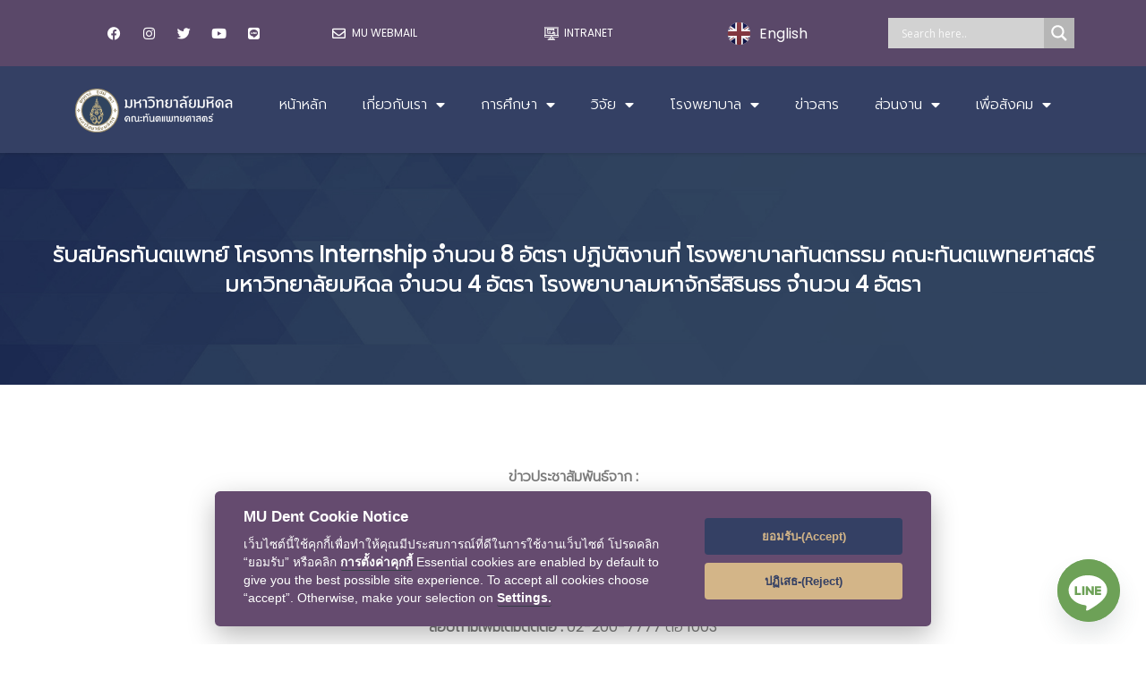

--- FILE ---
content_type: text/html; charset=UTF-8
request_url: https://dt.mahidol.ac.th/news/news-20240403-2/
body_size: 59006
content:
<!DOCTYPE html>
<html dir="ltr" lang="th" prefix="og: https://ogp.me/ns#">
<head>
	<meta charset="UTF-8">
	<meta name="viewport" content="width=device-width, initial-scale=1.0, viewport-fit=cover" />		<title>รับสมัครทันตแพทย์ โครงการ Internship จำนวน 8 อัตรา ปฏิบัติงานที่ โรงพยาบาลทันตกรรม คณะทันตแพทยศาสตร์ มหาวิทยาลัยมหิดล จำนวน 4 อัตรา โรงพยาบาลมหาจักรีสิรินธร จำนวน 4 อัตรา - คณะทันตแพทยศาสตร์ มหาวิทยาลัยมหิดล</title>
<link data-rocket-preload as="style" href="https://fonts.googleapis.com/css?family=Open%20Sans&#038;display=swap" rel="preload">
<link href="https://fonts.googleapis.com/css?family=Open%20Sans&#038;display=swap" media="print" onload="this.media=&#039;all&#039;" rel="stylesheet">
<noscript><link rel="stylesheet" href="https://fonts.googleapis.com/css?family=Open%20Sans&#038;display=swap"></noscript>
	<style>img:is([sizes="auto" i], [sizes^="auto," i]) { contain-intrinsic-size: 3000px 1500px }</style>
	
		<!-- All in One SEO 4.8.7 - aioseo.com -->
	<meta name="robots" content="max-image-preview:large" />
	<link rel="canonical" href="https://dt.mahidol.ac.th/news/news-20240403-2/" />
	<meta name="generator" content="All in One SEO (AIOSEO) 4.8.7" />
		<meta property="og:locale" content="th_TH" />
		<meta property="og:site_name" content="คณะทันตแพทยศาสตร์ มหาวิทยาลัยมหิดล - คณะทันตแพทยศาสตร์" />
		<meta property="og:type" content="article" />
		<meta property="og:title" content="รับสมัครทันตแพทย์ โครงการ Internship จำนวน 8 อัตรา ปฏิบัติงานที่ โรงพยาบาลทันตกรรม คณะทันตแพทยศาสตร์ มหาวิทยาลัยมหิดล จำนวน 4 อัตรา โรงพยาบาลมหาจักรีสิรินธร จำนวน 4 อัตรา - คณะทันตแพทยศาสตร์ มหาวิทยาลัยมหิดล" />
		<meta property="og:url" content="https://dt.mahidol.ac.th/news/news-20240403-2/" />
		<meta property="article:published_time" content="2024-05-16T06:00:35+00:00" />
		<meta property="article:modified_time" content="2024-05-16T06:57:44+00:00" />
		<meta name="twitter:card" content="summary_large_image" />
		<meta name="twitter:title" content="รับสมัครทันตแพทย์ โครงการ Internship จำนวน 8 อัตรา ปฏิบัติงานที่ โรงพยาบาลทันตกรรม คณะทันตแพทยศาสตร์ มหาวิทยาลัยมหิดล จำนวน 4 อัตรา โรงพยาบาลมหาจักรีสิรินธร จำนวน 4 อัตรา - คณะทันตแพทยศาสตร์ มหาวิทยาลัยมหิดล" />
		<script type="application/ld+json" class="aioseo-schema">
			{"@context":"https:\/\/schema.org","@graph":[{"@type":"BreadcrumbList","@id":"https:\/\/dt.mahidol.ac.th\/news\/news-20240403-2\/#breadcrumblist","itemListElement":[{"@type":"ListItem","@id":"https:\/\/dt.mahidol.ac.th#listItem","position":1,"name":"Home","item":"https:\/\/dt.mahidol.ac.th","nextItem":{"@type":"ListItem","@id":"https:\/\/dt.mahidol.ac.th\/news\/#listItem","name":"\u0e02\u0e48\u0e32\u0e27\u0e1b\u0e23\u0e30\u0e0a\u0e32\u0e2a\u0e31\u0e21\u0e1e\u0e31\u0e19\u0e18\u0e4c"}},{"@type":"ListItem","@id":"https:\/\/dt.mahidol.ac.th\/news\/#listItem","position":2,"name":"\u0e02\u0e48\u0e32\u0e27\u0e1b\u0e23\u0e30\u0e0a\u0e32\u0e2a\u0e31\u0e21\u0e1e\u0e31\u0e19\u0e18\u0e4c","item":"https:\/\/dt.mahidol.ac.th\/news\/","nextItem":{"@type":"ListItem","@id":"https:\/\/dt.mahidol.ac.th\/years\/%e0%b8%9b%e0%b8%b5-2567\/#listItem","name":"\u0e1b\u0e35 2567"},"previousItem":{"@type":"ListItem","@id":"https:\/\/dt.mahidol.ac.th#listItem","name":"Home"}},{"@type":"ListItem","@id":"https:\/\/dt.mahidol.ac.th\/years\/%e0%b8%9b%e0%b8%b5-2567\/#listItem","position":3,"name":"\u0e1b\u0e35 2567","item":"https:\/\/dt.mahidol.ac.th\/years\/%e0%b8%9b%e0%b8%b5-2567\/","nextItem":{"@type":"ListItem","@id":"https:\/\/dt.mahidol.ac.th\/years\/%e0%b9%80%e0%b8%94%e0%b8%b7%e0%b8%ad%e0%b8%99%e0%b9%80%e0%b8%a1%e0%b8%a9%e0%b8%b2%e0%b8%a2%e0%b8%99-%e0%b8%9b%e0%b8%b5-2567\/#listItem","name":"\u0e40\u0e14\u0e37\u0e2d\u0e19\u0e40\u0e21\u0e29\u0e32\u0e22\u0e19"},"previousItem":{"@type":"ListItem","@id":"https:\/\/dt.mahidol.ac.th\/news\/#listItem","name":"\u0e02\u0e48\u0e32\u0e27\u0e1b\u0e23\u0e30\u0e0a\u0e32\u0e2a\u0e31\u0e21\u0e1e\u0e31\u0e19\u0e18\u0e4c"}},{"@type":"ListItem","@id":"https:\/\/dt.mahidol.ac.th\/years\/%e0%b9%80%e0%b8%94%e0%b8%b7%e0%b8%ad%e0%b8%99%e0%b9%80%e0%b8%a1%e0%b8%a9%e0%b8%b2%e0%b8%a2%e0%b8%99-%e0%b8%9b%e0%b8%b5-2567\/#listItem","position":4,"name":"\u0e40\u0e14\u0e37\u0e2d\u0e19\u0e40\u0e21\u0e29\u0e32\u0e22\u0e19","item":"https:\/\/dt.mahidol.ac.th\/years\/%e0%b9%80%e0%b8%94%e0%b8%b7%e0%b8%ad%e0%b8%99%e0%b9%80%e0%b8%a1%e0%b8%a9%e0%b8%b2%e0%b8%a2%e0%b8%99-%e0%b8%9b%e0%b8%b5-2567\/","nextItem":{"@type":"ListItem","@id":"https:\/\/dt.mahidol.ac.th\/news\/news-20240403-2\/#listItem","name":"\u0e23\u0e31\u0e1a\u0e2a\u0e21\u0e31\u0e04\u0e23\u0e17\u0e31\u0e19\u0e15\u0e41\u0e1e\u0e17\u0e22\u0e4c \u0e42\u0e04\u0e23\u0e07\u0e01\u0e32\u0e23 Internship \u0e08\u0e33\u0e19\u0e27\u0e19 8 \u0e2d\u0e31\u0e15\u0e23\u0e32 \u0e1b\u0e0f\u0e34\u0e1a\u0e31\u0e15\u0e34\u0e07\u0e32\u0e19\u0e17\u0e35\u0e48 \u0e42\u0e23\u0e07\u0e1e\u0e22\u0e32\u0e1a\u0e32\u0e25\u0e17\u0e31\u0e19\u0e15\u0e01\u0e23\u0e23\u0e21  \u0e04\u0e13\u0e30\u0e17\u0e31\u0e19\u0e15\u0e41\u0e1e\u0e17\u0e22\u0e28\u0e32\u0e2a\u0e15\u0e23\u0e4c \u0e21\u0e2b\u0e32\u0e27\u0e34\u0e17\u0e22\u0e32\u0e25\u0e31\u0e22\u0e21\u0e2b\u0e34\u0e14\u0e25 \u0e08\u0e33\u0e19\u0e27\u0e19 4 \u0e2d\u0e31\u0e15\u0e23\u0e32 \u0e42\u0e23\u0e07\u0e1e\u0e22\u0e32\u0e1a\u0e32\u0e25\u0e21\u0e2b\u0e32\u0e08\u0e31\u0e01\u0e23\u0e35\u0e2a\u0e34\u0e23\u0e34\u0e19\u0e18\u0e23 \u0e08\u0e33\u0e19\u0e27\u0e19 4 \u0e2d\u0e31\u0e15\u0e23\u0e32"},"previousItem":{"@type":"ListItem","@id":"https:\/\/dt.mahidol.ac.th\/years\/%e0%b8%9b%e0%b8%b5-2567\/#listItem","name":"\u0e1b\u0e35 2567"}},{"@type":"ListItem","@id":"https:\/\/dt.mahidol.ac.th\/news\/news-20240403-2\/#listItem","position":5,"name":"\u0e23\u0e31\u0e1a\u0e2a\u0e21\u0e31\u0e04\u0e23\u0e17\u0e31\u0e19\u0e15\u0e41\u0e1e\u0e17\u0e22\u0e4c \u0e42\u0e04\u0e23\u0e07\u0e01\u0e32\u0e23 Internship \u0e08\u0e33\u0e19\u0e27\u0e19 8 \u0e2d\u0e31\u0e15\u0e23\u0e32 \u0e1b\u0e0f\u0e34\u0e1a\u0e31\u0e15\u0e34\u0e07\u0e32\u0e19\u0e17\u0e35\u0e48 \u0e42\u0e23\u0e07\u0e1e\u0e22\u0e32\u0e1a\u0e32\u0e25\u0e17\u0e31\u0e19\u0e15\u0e01\u0e23\u0e23\u0e21  \u0e04\u0e13\u0e30\u0e17\u0e31\u0e19\u0e15\u0e41\u0e1e\u0e17\u0e22\u0e28\u0e32\u0e2a\u0e15\u0e23\u0e4c \u0e21\u0e2b\u0e32\u0e27\u0e34\u0e17\u0e22\u0e32\u0e25\u0e31\u0e22\u0e21\u0e2b\u0e34\u0e14\u0e25 \u0e08\u0e33\u0e19\u0e27\u0e19 4 \u0e2d\u0e31\u0e15\u0e23\u0e32 \u0e42\u0e23\u0e07\u0e1e\u0e22\u0e32\u0e1a\u0e32\u0e25\u0e21\u0e2b\u0e32\u0e08\u0e31\u0e01\u0e23\u0e35\u0e2a\u0e34\u0e23\u0e34\u0e19\u0e18\u0e23 \u0e08\u0e33\u0e19\u0e27\u0e19 4 \u0e2d\u0e31\u0e15\u0e23\u0e32","previousItem":{"@type":"ListItem","@id":"https:\/\/dt.mahidol.ac.th\/years\/%e0%b9%80%e0%b8%94%e0%b8%b7%e0%b8%ad%e0%b8%99%e0%b9%80%e0%b8%a1%e0%b8%a9%e0%b8%b2%e0%b8%a2%e0%b8%99-%e0%b8%9b%e0%b8%b5-2567\/#listItem","name":"\u0e40\u0e14\u0e37\u0e2d\u0e19\u0e40\u0e21\u0e29\u0e32\u0e22\u0e19"}}]},{"@type":"Organization","@id":"https:\/\/dt.mahidol.ac.th\/#organization","name":"\u0e04\u0e13\u0e30\u0e17\u0e31\u0e19\u0e15\u0e41\u0e1e\u0e17\u0e22\u0e28\u0e32\u0e2a\u0e15\u0e23\u0e4c \u0e21\u0e2b\u0e32\u0e27\u0e34\u0e17\u0e22\u0e32\u0e25\u0e31\u0e22\u0e21\u0e2b\u0e34\u0e14\u0e25","description":"\u0e04\u0e13\u0e30\u0e17\u0e31\u0e19\u0e15\u0e41\u0e1e\u0e17\u0e22\u0e28\u0e32\u0e2a\u0e15\u0e23\u0e4c","url":"https:\/\/dt.mahidol.ac.th\/"},{"@type":"WebPage","@id":"https:\/\/dt.mahidol.ac.th\/news\/news-20240403-2\/#webpage","url":"https:\/\/dt.mahidol.ac.th\/news\/news-20240403-2\/","name":"\u0e23\u0e31\u0e1a\u0e2a\u0e21\u0e31\u0e04\u0e23\u0e17\u0e31\u0e19\u0e15\u0e41\u0e1e\u0e17\u0e22\u0e4c \u0e42\u0e04\u0e23\u0e07\u0e01\u0e32\u0e23 Internship \u0e08\u0e33\u0e19\u0e27\u0e19 8 \u0e2d\u0e31\u0e15\u0e23\u0e32 \u0e1b\u0e0f\u0e34\u0e1a\u0e31\u0e15\u0e34\u0e07\u0e32\u0e19\u0e17\u0e35\u0e48 \u0e42\u0e23\u0e07\u0e1e\u0e22\u0e32\u0e1a\u0e32\u0e25\u0e17\u0e31\u0e19\u0e15\u0e01\u0e23\u0e23\u0e21 \u0e04\u0e13\u0e30\u0e17\u0e31\u0e19\u0e15\u0e41\u0e1e\u0e17\u0e22\u0e28\u0e32\u0e2a\u0e15\u0e23\u0e4c \u0e21\u0e2b\u0e32\u0e27\u0e34\u0e17\u0e22\u0e32\u0e25\u0e31\u0e22\u0e21\u0e2b\u0e34\u0e14\u0e25 \u0e08\u0e33\u0e19\u0e27\u0e19 4 \u0e2d\u0e31\u0e15\u0e23\u0e32 \u0e42\u0e23\u0e07\u0e1e\u0e22\u0e32\u0e1a\u0e32\u0e25\u0e21\u0e2b\u0e32\u0e08\u0e31\u0e01\u0e23\u0e35\u0e2a\u0e34\u0e23\u0e34\u0e19\u0e18\u0e23 \u0e08\u0e33\u0e19\u0e27\u0e19 4 \u0e2d\u0e31\u0e15\u0e23\u0e32 - \u0e04\u0e13\u0e30\u0e17\u0e31\u0e19\u0e15\u0e41\u0e1e\u0e17\u0e22\u0e28\u0e32\u0e2a\u0e15\u0e23\u0e4c \u0e21\u0e2b\u0e32\u0e27\u0e34\u0e17\u0e22\u0e32\u0e25\u0e31\u0e22\u0e21\u0e2b\u0e34\u0e14\u0e25","inLanguage":"th","isPartOf":{"@id":"https:\/\/dt.mahidol.ac.th\/#website"},"breadcrumb":{"@id":"https:\/\/dt.mahidol.ac.th\/news\/news-20240403-2\/#breadcrumblist"},"image":{"@type":"ImageObject","url":"https:\/\/dt.mahidol.ac.th\/wp-content\/uploads\/2024\/04\/news-20240403-2.jpg","@id":"https:\/\/dt.mahidol.ac.th\/news\/news-20240403-2\/#mainImage","width":724,"height":1024},"primaryImageOfPage":{"@id":"https:\/\/dt.mahidol.ac.th\/news\/news-20240403-2\/#mainImage"},"datePublished":"2024-05-16T13:00:35+07:00","dateModified":"2024-05-16T13:57:44+07:00"},{"@type":"WebSite","@id":"https:\/\/dt.mahidol.ac.th\/#website","url":"https:\/\/dt.mahidol.ac.th\/","name":"\u0e04\u0e13\u0e30\u0e17\u0e31\u0e19\u0e15\u0e41\u0e1e\u0e17\u0e22\u0e28\u0e32\u0e2a\u0e15\u0e23\u0e4c \u0e21\u0e2b\u0e32\u0e27\u0e34\u0e17\u0e22\u0e32\u0e25\u0e31\u0e22\u0e21\u0e2b\u0e34\u0e14\u0e25","description":"\u0e04\u0e13\u0e30\u0e17\u0e31\u0e19\u0e15\u0e41\u0e1e\u0e17\u0e22\u0e28\u0e32\u0e2a\u0e15\u0e23\u0e4c","inLanguage":"th","publisher":{"@id":"https:\/\/dt.mahidol.ac.th\/#organization"}}]}
		</script>
		<!-- All in One SEO -->

<link rel='dns-prefetch' href='//www.googletagmanager.com' />
<link href='https://fonts.gstatic.com' crossorigin rel='preconnect' />
<link rel="alternate" type="application/rss+xml" title="คณะทันตแพทยศาสตร์ มหาวิทยาลัยมหิดล &raquo; ฟีด" href="https://dt.mahidol.ac.th/feed/" />
<link rel="alternate" type="application/rss+xml" title="คณะทันตแพทยศาสตร์ มหาวิทยาลัยมหิดล &raquo; ฟีดความเห็น" href="https://dt.mahidol.ac.th/comments/feed/" />
<link rel='stylesheet' id='document-engine-font-awesome-css' href='https://dt.mahidol.ac.th/wp-content/plugins/document-engine/assets/vendor/font-awesome/css/fontawesome.min.css?ver=1.2' media='all' />
<link rel='stylesheet' id='document-engine-frontend-css' href='https://dt.mahidol.ac.th/wp-content/plugins/document-engine/assets/css/frontend.css?ver=1.2' media='all' />
<link rel='stylesheet' id='dashicons-css' href='https://dt.mahidol.ac.th/wp-includes/css/dashicons.min.css?ver=6.8.1' media='all' />
<link rel='stylesheet' id='post-views-counter-frontend-css' href='https://dt.mahidol.ac.th/wp-content/plugins/post-views-counter/css/frontend.min.css?ver=1.5.4' media='all' />
<style id='wp-emoji-styles-inline-css'>

	img.wp-smiley, img.emoji {
		display: inline !important;
		border: none !important;
		box-shadow: none !important;
		height: 1em !important;
		width: 1em !important;
		margin: 0 0.07em !important;
		vertical-align: -0.1em !important;
		background: none !important;
		padding: 0 !important;
	}
</style>
<link rel='stylesheet' id='wp-block-library-css' href='https://dt.mahidol.ac.th/wp-includes/css/dist/block-library/style.min.css?ver=6.8.1' media='all' />
<style id='classic-theme-styles-inline-css'>
/*! This file is auto-generated */
.wp-block-button__link{color:#fff;background-color:#32373c;border-radius:9999px;box-shadow:none;text-decoration:none;padding:calc(.667em + 2px) calc(1.333em + 2px);font-size:1.125em}.wp-block-file__button{background:#32373c;color:#fff;text-decoration:none}
</style>
<link rel='stylesheet' id='wp-components-css' href='https://dt.mahidol.ac.th/wp-includes/css/dist/components/style.min.css?ver=6.8.1' media='all' />
<link rel='stylesheet' id='wp-preferences-css' href='https://dt.mahidol.ac.th/wp-includes/css/dist/preferences/style.min.css?ver=6.8.1' media='all' />
<link rel='stylesheet' id='wp-block-editor-css' href='https://dt.mahidol.ac.th/wp-includes/css/dist/block-editor/style.min.css?ver=6.8.1' media='all' />
<link rel='stylesheet' id='wp-reusable-blocks-css' href='https://dt.mahidol.ac.th/wp-includes/css/dist/reusable-blocks/style.min.css?ver=6.8.1' media='all' />
<link rel='stylesheet' id='wp-patterns-css' href='https://dt.mahidol.ac.th/wp-includes/css/dist/patterns/style.min.css?ver=6.8.1' media='all' />
<link rel='stylesheet' id='wp-editor-css' href='https://dt.mahidol.ac.th/wp-includes/css/dist/editor/style.min.css?ver=6.8.1' media='all' />
<link rel='stylesheet' id='algori_pdf_viewer-cgb-style-css-css' href='https://dt.mahidol.ac.th/wp-content/plugins/algori-pdf-viewer/dist/blocks.style.build.css' media='all' />
<link rel='stylesheet' id='gutenberg-pdfjs-css' href='https://dt.mahidol.ac.th/wp-content/plugins/pdfjs-viewer-shortcode/inc/../blocks/dist/style.css?ver=2.2.2' media='all' />
<style id='pdfemb-pdf-embedder-viewer-style-inline-css'>
.wp-block-pdfemb-pdf-embedder-viewer{max-width:none}

</style>
<link rel='stylesheet' id='jet-engine-frontend-css' href='https://dt.mahidol.ac.th/wp-content/plugins/jet-engine/assets/css/frontend.css?ver=3.6.9' media='all' />
<style id='global-styles-inline-css'>
:root{--wp--preset--aspect-ratio--square: 1;--wp--preset--aspect-ratio--4-3: 4/3;--wp--preset--aspect-ratio--3-4: 3/4;--wp--preset--aspect-ratio--3-2: 3/2;--wp--preset--aspect-ratio--2-3: 2/3;--wp--preset--aspect-ratio--16-9: 16/9;--wp--preset--aspect-ratio--9-16: 9/16;--wp--preset--color--black: #000000;--wp--preset--color--cyan-bluish-gray: #abb8c3;--wp--preset--color--white: #ffffff;--wp--preset--color--pale-pink: #f78da7;--wp--preset--color--vivid-red: #cf2e2e;--wp--preset--color--luminous-vivid-orange: #ff6900;--wp--preset--color--luminous-vivid-amber: #fcb900;--wp--preset--color--light-green-cyan: #7bdcb5;--wp--preset--color--vivid-green-cyan: #00d084;--wp--preset--color--pale-cyan-blue: #8ed1fc;--wp--preset--color--vivid-cyan-blue: #0693e3;--wp--preset--color--vivid-purple: #9b51e0;--wp--preset--gradient--vivid-cyan-blue-to-vivid-purple: linear-gradient(135deg,rgba(6,147,227,1) 0%,rgb(155,81,224) 100%);--wp--preset--gradient--light-green-cyan-to-vivid-green-cyan: linear-gradient(135deg,rgb(122,220,180) 0%,rgb(0,208,130) 100%);--wp--preset--gradient--luminous-vivid-amber-to-luminous-vivid-orange: linear-gradient(135deg,rgba(252,185,0,1) 0%,rgba(255,105,0,1) 100%);--wp--preset--gradient--luminous-vivid-orange-to-vivid-red: linear-gradient(135deg,rgba(255,105,0,1) 0%,rgb(207,46,46) 100%);--wp--preset--gradient--very-light-gray-to-cyan-bluish-gray: linear-gradient(135deg,rgb(238,238,238) 0%,rgb(169,184,195) 100%);--wp--preset--gradient--cool-to-warm-spectrum: linear-gradient(135deg,rgb(74,234,220) 0%,rgb(151,120,209) 20%,rgb(207,42,186) 40%,rgb(238,44,130) 60%,rgb(251,105,98) 80%,rgb(254,248,76) 100%);--wp--preset--gradient--blush-light-purple: linear-gradient(135deg,rgb(255,206,236) 0%,rgb(152,150,240) 100%);--wp--preset--gradient--blush-bordeaux: linear-gradient(135deg,rgb(254,205,165) 0%,rgb(254,45,45) 50%,rgb(107,0,62) 100%);--wp--preset--gradient--luminous-dusk: linear-gradient(135deg,rgb(255,203,112) 0%,rgb(199,81,192) 50%,rgb(65,88,208) 100%);--wp--preset--gradient--pale-ocean: linear-gradient(135deg,rgb(255,245,203) 0%,rgb(182,227,212) 50%,rgb(51,167,181) 100%);--wp--preset--gradient--electric-grass: linear-gradient(135deg,rgb(202,248,128) 0%,rgb(113,206,126) 100%);--wp--preset--gradient--midnight: linear-gradient(135deg,rgb(2,3,129) 0%,rgb(40,116,252) 100%);--wp--preset--font-size--small: 13px;--wp--preset--font-size--medium: 20px;--wp--preset--font-size--large: 36px;--wp--preset--font-size--x-large: 42px;--wp--preset--spacing--20: 0.44rem;--wp--preset--spacing--30: 0.67rem;--wp--preset--spacing--40: 1rem;--wp--preset--spacing--50: 1.5rem;--wp--preset--spacing--60: 2.25rem;--wp--preset--spacing--70: 3.38rem;--wp--preset--spacing--80: 5.06rem;--wp--preset--shadow--natural: 6px 6px 9px rgba(0, 0, 0, 0.2);--wp--preset--shadow--deep: 12px 12px 50px rgba(0, 0, 0, 0.4);--wp--preset--shadow--sharp: 6px 6px 0px rgba(0, 0, 0, 0.2);--wp--preset--shadow--outlined: 6px 6px 0px -3px rgba(255, 255, 255, 1), 6px 6px rgba(0, 0, 0, 1);--wp--preset--shadow--crisp: 6px 6px 0px rgba(0, 0, 0, 1);}:where(.is-layout-flex){gap: 0.5em;}:where(.is-layout-grid){gap: 0.5em;}body .is-layout-flex{display: flex;}.is-layout-flex{flex-wrap: wrap;align-items: center;}.is-layout-flex > :is(*, div){margin: 0;}body .is-layout-grid{display: grid;}.is-layout-grid > :is(*, div){margin: 0;}:where(.wp-block-columns.is-layout-flex){gap: 2em;}:where(.wp-block-columns.is-layout-grid){gap: 2em;}:where(.wp-block-post-template.is-layout-flex){gap: 1.25em;}:where(.wp-block-post-template.is-layout-grid){gap: 1.25em;}.has-black-color{color: var(--wp--preset--color--black) !important;}.has-cyan-bluish-gray-color{color: var(--wp--preset--color--cyan-bluish-gray) !important;}.has-white-color{color: var(--wp--preset--color--white) !important;}.has-pale-pink-color{color: var(--wp--preset--color--pale-pink) !important;}.has-vivid-red-color{color: var(--wp--preset--color--vivid-red) !important;}.has-luminous-vivid-orange-color{color: var(--wp--preset--color--luminous-vivid-orange) !important;}.has-luminous-vivid-amber-color{color: var(--wp--preset--color--luminous-vivid-amber) !important;}.has-light-green-cyan-color{color: var(--wp--preset--color--light-green-cyan) !important;}.has-vivid-green-cyan-color{color: var(--wp--preset--color--vivid-green-cyan) !important;}.has-pale-cyan-blue-color{color: var(--wp--preset--color--pale-cyan-blue) !important;}.has-vivid-cyan-blue-color{color: var(--wp--preset--color--vivid-cyan-blue) !important;}.has-vivid-purple-color{color: var(--wp--preset--color--vivid-purple) !important;}.has-black-background-color{background-color: var(--wp--preset--color--black) !important;}.has-cyan-bluish-gray-background-color{background-color: var(--wp--preset--color--cyan-bluish-gray) !important;}.has-white-background-color{background-color: var(--wp--preset--color--white) !important;}.has-pale-pink-background-color{background-color: var(--wp--preset--color--pale-pink) !important;}.has-vivid-red-background-color{background-color: var(--wp--preset--color--vivid-red) !important;}.has-luminous-vivid-orange-background-color{background-color: var(--wp--preset--color--luminous-vivid-orange) !important;}.has-luminous-vivid-amber-background-color{background-color: var(--wp--preset--color--luminous-vivid-amber) !important;}.has-light-green-cyan-background-color{background-color: var(--wp--preset--color--light-green-cyan) !important;}.has-vivid-green-cyan-background-color{background-color: var(--wp--preset--color--vivid-green-cyan) !important;}.has-pale-cyan-blue-background-color{background-color: var(--wp--preset--color--pale-cyan-blue) !important;}.has-vivid-cyan-blue-background-color{background-color: var(--wp--preset--color--vivid-cyan-blue) !important;}.has-vivid-purple-background-color{background-color: var(--wp--preset--color--vivid-purple) !important;}.has-black-border-color{border-color: var(--wp--preset--color--black) !important;}.has-cyan-bluish-gray-border-color{border-color: var(--wp--preset--color--cyan-bluish-gray) !important;}.has-white-border-color{border-color: var(--wp--preset--color--white) !important;}.has-pale-pink-border-color{border-color: var(--wp--preset--color--pale-pink) !important;}.has-vivid-red-border-color{border-color: var(--wp--preset--color--vivid-red) !important;}.has-luminous-vivid-orange-border-color{border-color: var(--wp--preset--color--luminous-vivid-orange) !important;}.has-luminous-vivid-amber-border-color{border-color: var(--wp--preset--color--luminous-vivid-amber) !important;}.has-light-green-cyan-border-color{border-color: var(--wp--preset--color--light-green-cyan) !important;}.has-vivid-green-cyan-border-color{border-color: var(--wp--preset--color--vivid-green-cyan) !important;}.has-pale-cyan-blue-border-color{border-color: var(--wp--preset--color--pale-cyan-blue) !important;}.has-vivid-cyan-blue-border-color{border-color: var(--wp--preset--color--vivid-cyan-blue) !important;}.has-vivid-purple-border-color{border-color: var(--wp--preset--color--vivid-purple) !important;}.has-vivid-cyan-blue-to-vivid-purple-gradient-background{background: var(--wp--preset--gradient--vivid-cyan-blue-to-vivid-purple) !important;}.has-light-green-cyan-to-vivid-green-cyan-gradient-background{background: var(--wp--preset--gradient--light-green-cyan-to-vivid-green-cyan) !important;}.has-luminous-vivid-amber-to-luminous-vivid-orange-gradient-background{background: var(--wp--preset--gradient--luminous-vivid-amber-to-luminous-vivid-orange) !important;}.has-luminous-vivid-orange-to-vivid-red-gradient-background{background: var(--wp--preset--gradient--luminous-vivid-orange-to-vivid-red) !important;}.has-very-light-gray-to-cyan-bluish-gray-gradient-background{background: var(--wp--preset--gradient--very-light-gray-to-cyan-bluish-gray) !important;}.has-cool-to-warm-spectrum-gradient-background{background: var(--wp--preset--gradient--cool-to-warm-spectrum) !important;}.has-blush-light-purple-gradient-background{background: var(--wp--preset--gradient--blush-light-purple) !important;}.has-blush-bordeaux-gradient-background{background: var(--wp--preset--gradient--blush-bordeaux) !important;}.has-luminous-dusk-gradient-background{background: var(--wp--preset--gradient--luminous-dusk) !important;}.has-pale-ocean-gradient-background{background: var(--wp--preset--gradient--pale-ocean) !important;}.has-electric-grass-gradient-background{background: var(--wp--preset--gradient--electric-grass) !important;}.has-midnight-gradient-background{background: var(--wp--preset--gradient--midnight) !important;}.has-small-font-size{font-size: var(--wp--preset--font-size--small) !important;}.has-medium-font-size{font-size: var(--wp--preset--font-size--medium) !important;}.has-large-font-size{font-size: var(--wp--preset--font-size--large) !important;}.has-x-large-font-size{font-size: var(--wp--preset--font-size--x-large) !important;}
:where(.wp-block-post-template.is-layout-flex){gap: 1.25em;}:where(.wp-block-post-template.is-layout-grid){gap: 1.25em;}
:where(.wp-block-columns.is-layout-flex){gap: 2em;}:where(.wp-block-columns.is-layout-grid){gap: 2em;}
:root :where(.wp-block-pullquote){font-size: 1.5em;line-height: 1.6;}
</style>
<link rel='stylesheet' id='dental-style-css' href='https://dt.mahidol.ac.th/wp-content/themes/dental/style.css?ver=1.0.0' media='all' />
<link rel='stylesheet' id='layout-css' href='https://dt.mahidol.ac.th/wp-content/themes/dental/assets/css/layout.css?ver=0.0.0.1' media='all' />
<link rel='stylesheet' id='jet-popup-frontend-css' href='https://dt.mahidol.ac.th/wp-content/plugins/jet-popup/assets/css/jet-popup-frontend.css?ver=2.0.14.1' media='all' />
<link rel='stylesheet' id='dflip-style-css' href='https://dt.mahidol.ac.th/wp-content/plugins/3d-flipbook-dflip-lite/assets/css/dflip.min.css?ver=2.3.65' media='all' />
<link rel='stylesheet' id='wpdreams-asl-basic-css' href='https://dt.mahidol.ac.th/wp-content/plugins/ajax-search-lite/css/style.basic.css?ver=4.12.7' media='all' />
<link rel='stylesheet' id='wpdreams-asl-instance-css' href='https://dt.mahidol.ac.th/wp-content/plugins/ajax-search-lite/css/style-simple-grey.css?ver=4.12.7' media='all' />
<link rel='stylesheet' id='e-animation-shrink-css' href='https://dt.mahidol.ac.th/wp-content/plugins/elementor/assets/lib/animations/styles/e-animation-shrink.min.css?ver=3.29.1' media='all' />
<link rel='stylesheet' id='elementor-frontend-css' href='https://dt.mahidol.ac.th/wp-content/plugins/elementor/assets/css/frontend.min.css?ver=3.29.1' media='all' />
<link rel='stylesheet' id='widget-social-icons-css' href='https://dt.mahidol.ac.th/wp-content/plugins/elementor/assets/css/widget-social-icons.min.css?ver=3.29.1' media='all' />
<link rel='stylesheet' id='e-apple-webkit-css' href='https://dt.mahidol.ac.th/wp-content/plugins/elementor/assets/css/conditionals/apple-webkit.min.css?ver=3.29.1' media='all' />
<link rel='stylesheet' id='widget-icon-list-css' href='https://dt.mahidol.ac.th/wp-content/plugins/elementor/assets/css/widget-icon-list.min.css?ver=3.29.1' media='all' />
<link rel='stylesheet' id='widget-image-css' href='https://dt.mahidol.ac.th/wp-content/plugins/elementor/assets/css/widget-image.min.css?ver=3.29.1' media='all' />
<link rel='stylesheet' id='widget-nav-menu-css' href='https://dt.mahidol.ac.th/wp-content/plugins/elementor-pro/assets/css/widget-nav-menu.min.css?ver=3.29.1' media='all' />
<link rel='stylesheet' id='widget-heading-css' href='https://dt.mahidol.ac.th/wp-content/plugins/elementor/assets/css/widget-heading.min.css?ver=3.29.1' media='all' />
<link rel='stylesheet' id='widget-spacer-css' href='https://dt.mahidol.ac.th/wp-content/plugins/elementor/assets/css/widget-spacer.min.css?ver=3.29.1' media='all' />
<link rel='stylesheet' id='widget-video-css' href='https://dt.mahidol.ac.th/wp-content/plugins/elementor/assets/css/widget-video.min.css?ver=3.29.1' media='all' />
<link rel='stylesheet' id='jet-blocks-css' href='https://dt.mahidol.ac.th/wp-content/uploads/elementor/css/custom-jet-blocks.css?ver=1.3.18' media='all' />
<link rel='stylesheet' id='elementor-icons-css' href='https://dt.mahidol.ac.th/wp-content/plugins/elementor/assets/lib/eicons/css/elementor-icons.min.css?ver=5.40.0' media='all' />
<link rel='stylesheet' id='elementor-post-6-css' href='https://dt.mahidol.ac.th/wp-content/uploads/elementor/css/post-6.css?ver=1763542443' media='all' />
<link rel='stylesheet' id='elb-global-styles-css' href='https://dt.mahidol.ac.th/wp-content/plugins/booster-for-elementor/assets/css/global.min.css?ver=1.4.9' media='all' />
<link rel='stylesheet' id='cpel-language-switcher-css' href='https://dt.mahidol.ac.th/wp-content/plugins/connect-polylang-elementor/assets/css/language-switcher.min.css?ver=2.4.6' media='all' />
<link rel='stylesheet' id='jet-blog-css' href='https://dt.mahidol.ac.th/wp-content/plugins/jet-blog/assets/css/jet-blog.css?ver=2.4.4' media='all' />
<link rel='stylesheet' id='jet-tabs-frontend-css' href='https://dt.mahidol.ac.th/wp-content/plugins/jet-tabs/assets/css/jet-tabs-frontend.css?ver=2.2.3' media='all' />
<link rel='stylesheet' id='elementor-post-93070-css' href='https://dt.mahidol.ac.th/wp-content/uploads/elementor/css/post-93070.css?ver=1763542409' media='all' />
<link rel='stylesheet' id='elementor-post-368-css' href='https://dt.mahidol.ac.th/wp-content/uploads/elementor/css/post-368.css?ver=1768375026' media='all' />
<link rel='stylesheet' id='elementor-post-379-css' href='https://dt.mahidol.ac.th/wp-content/uploads/elementor/css/post-379.css?ver=1763542443' media='all' />
<link rel='stylesheet' id='chaty-front-css-css' href='https://dt.mahidol.ac.th/wp-content/plugins/chaty/css/chaty-front.min.css?ver=3.4.21715737653' media='all' />
<link rel='stylesheet' id='jquery-chosen-css' href='https://dt.mahidol.ac.th/wp-content/plugins/jet-search/assets/lib/chosen/chosen.min.css?ver=1.8.7' media='all' />
<link rel='stylesheet' id='jet-search-css' href='https://dt.mahidol.ac.th/wp-content/plugins/jet-search/assets/css/jet-search.css?ver=3.5.9' media='all' />
<link rel='stylesheet' id='ekit-widget-styles-css' href='https://dt.mahidol.ac.th/wp-content/plugins/elementskit-lite/widgets/init/assets/css/widget-styles.css?ver=3.5.2' media='all' />
<link rel='stylesheet' id='ekit-responsive-css' href='https://dt.mahidol.ac.th/wp-content/plugins/elementskit-lite/widgets/init/assets/css/responsive.css?ver=3.5.2' media='all' />
<link rel='stylesheet' id='ecs-styles-css' href='https://dt.mahidol.ac.th/wp-content/plugins/ele-custom-skin/assets/css/ecs-style.css?ver=3.1.9' media='all' />
<link rel='stylesheet' id='elementor-gf-local-roboto-css' href='https://dt.mahidol.ac.th/wp-content/uploads/elementor/google-fonts/css/roboto.css?ver=1746159383' media='all' />
<link rel='stylesheet' id='elementor-gf-local-robotoslab-css' href='https://dt.mahidol.ac.th/wp-content/uploads/elementor/google-fonts/css/robotoslab.css?ver=1746159360' media='all' />
<link rel='stylesheet' id='elementor-icons-shared-0-css' href='https://dt.mahidol.ac.th/wp-content/plugins/elementor/assets/lib/font-awesome/css/fontawesome.min.css?ver=5.15.3' media='all' />
<link rel='stylesheet' id='elementor-icons-fa-brands-css' href='https://dt.mahidol.ac.th/wp-content/plugins/elementor/assets/lib/font-awesome/css/brands.min.css?ver=5.15.3' media='all' />
<link rel='stylesheet' id='elementor-icons-fa-regular-css' href='https://dt.mahidol.ac.th/wp-content/plugins/elementor/assets/lib/font-awesome/css/regular.min.css?ver=5.15.3' media='all' />
<link rel='stylesheet' id='elementor-icons-ekiticons-css' href='https://dt.mahidol.ac.th/wp-content/plugins/elementskit-lite/modules/elementskit-icon-pack/assets/css/ekiticons.css?ver=3.5.2' media='all' />
<link rel='stylesheet' id='elementor-icons-fa-solid-css' href='https://dt.mahidol.ac.th/wp-content/plugins/elementor/assets/lib/font-awesome/css/solid.min.css?ver=5.15.3' media='all' />
<script src="https://dt.mahidol.ac.th/wp-includes/js/jquery/jquery.min.js?ver=3.7.1" id="jquery-core-js"></script>
<script src="https://dt.mahidol.ac.th/wp-includes/js/jquery/jquery-migrate.min.js?ver=3.4.1" id="jquery-migrate-js"></script>
<script src="https://dt.mahidol.ac.th/wp-includes/js/imagesloaded.min.js?ver=6.8.1" id="imagesLoaded-js"></script>
<script id="3d-flip-book-client-locale-loader-js-extra">
var FB3D_CLIENT_LOCALE = {"ajaxurl":"https:\/\/dt.mahidol.ac.th\/wp-admin\/admin-ajax.php","dictionary":{"Table of contents":"Table of contents","Close":"Close","Bookmarks":"Bookmarks","Thumbnails":"Thumbnails","Search":"Search","Share":"Share","Facebook":"Facebook","Twitter":"Twitter","Email":"Email","Play":"Play","Previous page":"Previous page","Next page":"Next page","Zoom in":"Zoom in","Zoom out":"Zoom out","Fit view":"Fit view","Auto play":"Auto play","Full screen":"Full screen","More":"More","Smart pan":"Smart pan","Single page":"Single page","Sounds":"Sounds","Stats":"Stats","Print":"Print","Download":"Download","Goto first page":"Goto first page","Goto last page":"Goto last page"},"images":"https:\/\/dt.mahidol.ac.th\/wp-content\/plugins\/interactive-3d-flipbook-powered-physics-engine\/assets\/images\/","jsData":{"urls":[],"posts":{"ids_mis":[],"ids":[]},"pages":[],"firstPages":[],"bookCtrlProps":[],"bookTemplates":[]},"key":"3d-flip-book","pdfJS":{"pdfJsLib":"https:\/\/dt.mahidol.ac.th\/wp-content\/plugins\/interactive-3d-flipbook-powered-physics-engine\/assets\/js\/pdf.min.js?ver=4.3.136","pdfJsWorker":"https:\/\/dt.mahidol.ac.th\/wp-content\/plugins\/interactive-3d-flipbook-powered-physics-engine\/assets\/js\/pdf.worker.js?ver=4.3.136","stablePdfJsLib":"https:\/\/dt.mahidol.ac.th\/wp-content\/plugins\/interactive-3d-flipbook-powered-physics-engine\/assets\/js\/stable\/pdf.min.js?ver=2.5.207","stablePdfJsWorker":"https:\/\/dt.mahidol.ac.th\/wp-content\/plugins\/interactive-3d-flipbook-powered-physics-engine\/assets\/js\/stable\/pdf.worker.js?ver=2.5.207","pdfJsCMapUrl":"https:\/\/dt.mahidol.ac.th\/wp-content\/plugins\/interactive-3d-flipbook-powered-physics-engine\/assets\/cmaps\/"},"cacheurl":"https:\/\/dt.mahidol.ac.th\/wp-content\/uploads\/3d-flip-book\/cache\/","pluginsurl":"https:\/\/dt.mahidol.ac.th\/wp-content\/plugins\/","pluginurl":"https:\/\/dt.mahidol.ac.th\/wp-content\/plugins\/interactive-3d-flipbook-powered-physics-engine\/","thumbnailSize":{"width":"150","height":"150"},"version":"1.16.15"};
</script>
<script src="https://dt.mahidol.ac.th/wp-content/plugins/interactive-3d-flipbook-powered-physics-engine/assets/js/client-locale-loader.js?ver=1.16.15" id="3d-flip-book-client-locale-loader-js" async data-wp-strategy="async"></script>

<!-- Google tag (gtag.js) snippet added by Site Kit -->

<!-- Google Analytics snippet added by Site Kit -->
<script src="https://www.googletagmanager.com/gtag/js?id=GT-PJ43FJX" id="google_gtagjs-js" async></script>
<script id="google_gtagjs-js-after">
window.dataLayer = window.dataLayer || [];function gtag(){dataLayer.push(arguments);}
gtag("set","linker",{"domains":["dt.mahidol.ac.th"]});
gtag("js", new Date());
gtag("set", "developer_id.dZTNiMT", true);
gtag("config", "GT-PJ43FJX");
</script>

<!-- End Google tag (gtag.js) snippet added by Site Kit -->
<script id="ecs_ajax_load-js-extra">
var ecs_ajax_params = {"ajaxurl":"https:\/\/dt.mahidol.ac.th\/wp-admin\/admin-ajax.php","posts":"{\"page\":0,\"news\":\"news-20240403-2\",\"post_type\":\"news\",\"name\":\"news-20240403-2\",\"error\":\"\",\"m\":\"\",\"p\":0,\"post_parent\":\"\",\"subpost\":\"\",\"subpost_id\":\"\",\"attachment\":\"\",\"attachment_id\":0,\"pagename\":\"news-20240403-2\",\"page_id\":0,\"second\":\"\",\"minute\":\"\",\"hour\":\"\",\"day\":0,\"monthnum\":0,\"year\":0,\"w\":0,\"category_name\":\"\",\"tag\":\"\",\"cat\":\"\",\"tag_id\":\"\",\"author\":\"\",\"author_name\":\"\",\"feed\":\"\",\"tb\":\"\",\"paged\":0,\"meta_key\":\"\",\"meta_value\":\"\",\"preview\":\"\",\"s\":\"\",\"sentence\":\"\",\"title\":\"\",\"fields\":\"all\",\"menu_order\":\"\",\"embed\":\"\",\"category__in\":[],\"category__not_in\":[],\"category__and\":[],\"post__in\":[],\"post__not_in\":[],\"post_name__in\":[],\"tag__in\":[],\"tag__not_in\":[],\"tag__and\":[],\"tag_slug__in\":[],\"tag_slug__and\":[],\"post_parent__in\":[],\"post_parent__not_in\":[],\"author__in\":[],\"author__not_in\":[],\"search_columns\":[],\"ignore_sticky_posts\":false,\"suppress_filters\":false,\"cache_results\":true,\"update_post_term_cache\":true,\"update_menu_item_cache\":false,\"lazy_load_term_meta\":true,\"update_post_meta_cache\":true,\"posts_per_page\":10,\"nopaging\":false,\"comments_per_page\":\"50\",\"no_found_rows\":false,\"order\":\"DESC\"}"};
</script>
<script src="https://dt.mahidol.ac.th/wp-content/plugins/ele-custom-skin/assets/js/ecs_ajax_pagination.js?ver=3.1.9" id="ecs_ajax_load-js"></script>
<script src="https://dt.mahidol.ac.th/wp-content/plugins/ele-custom-skin/assets/js/ecs.js?ver=3.1.9" id="ecs-script-js"></script>
<link rel="https://api.w.org/" href="https://dt.mahidol.ac.th/wp-json/" /><link rel="alternate" title="JSON" type="application/json" href="https://dt.mahidol.ac.th/wp-json/wp/v2/news/61533" /><link rel="EditURI" type="application/rsd+xml" title="RSD" href="https://dt.mahidol.ac.th/xmlrpc.php?rsd" />
<meta name="generator" content="WordPress 6.8.1" />
<link rel='shortlink' href='https://dt.mahidol.ac.th/?p=61533' />
<link rel="alternate" title="oEmbed (JSON)" type="application/json+oembed" href="https://dt.mahidol.ac.th/wp-json/oembed/1.0/embed?url=https%3A%2F%2Fdt.mahidol.ac.th%2Fnews%2Fnews-20240403-2%2F" />
<link rel="alternate" title="oEmbed (XML)" type="text/xml+oembed" href="https://dt.mahidol.ac.th/wp-json/oembed/1.0/embed?url=https%3A%2F%2Fdt.mahidol.ac.th%2Fnews%2Fnews-20240403-2%2F&#038;format=xml" />
<meta name="generator" content="Site Kit by Google 1.153.0" /><meta name="google-site-verification" content="X0XlX3d5P2EVcf_DZr5qb76k56TZWtbTIVEZKBboZ_w">				<link rel="preconnect" href="https://fonts.gstatic.com" crossorigin />
				
				
				<meta name="generator" content="Elementor 3.29.1; features: additional_custom_breakpoints, e_local_google_fonts, e_element_cache; settings: css_print_method-external, google_font-enabled, font_display-auto">
<link rel="stylesheet" href="https://dtconsent.mahidol.ac.th/cookieconsentapi/styles/cookieconsent.css">
<script type="text/javascript" src="https://dtconsent.mahidol.ac.th/cookieconsentapi/scripts/cookieconsent.js"></script>
<script id="cookie_consent" type="text/javascript" src="https://dtconsent.mahidol.ac.th/cookieconsentapi/cookies/v1/GetCookieByDomainId/32bc21a29d97465aa5823e06f13f1241" data-token="lAupMeKbfa4dzui5c6yqzz3VqngmlM67Vnv%2bNUmTgNh4g%2fgSLhRQsYna7rmWTBH5"></script>
			<style>
				.e-con.e-parent:nth-of-type(n+4):not(.e-lazyloaded):not(.e-no-lazyload),
				.e-con.e-parent:nth-of-type(n+4):not(.e-lazyloaded):not(.e-no-lazyload) * {
					background-image: none !important;
				}
				@media screen and (max-height: 1024px) {
					.e-con.e-parent:nth-of-type(n+3):not(.e-lazyloaded):not(.e-no-lazyload),
					.e-con.e-parent:nth-of-type(n+3):not(.e-lazyloaded):not(.e-no-lazyload) * {
						background-image: none !important;
					}
				}
				@media screen and (max-height: 640px) {
					.e-con.e-parent:nth-of-type(n+2):not(.e-lazyloaded):not(.e-no-lazyload),
					.e-con.e-parent:nth-of-type(n+2):not(.e-lazyloaded):not(.e-no-lazyload) * {
						background-image: none !important;
					}
				}
			</style>
						            <style>
				            
					div[id*='ajaxsearchlitesettings'].searchsettings .asl_option_inner label {
						font-size: 0px !important;
						color: rgba(0, 0, 0, 0);
					}
					div[id*='ajaxsearchlitesettings'].searchsettings .asl_option_inner label:after {
						font-size: 11px !important;
						position: absolute;
						top: 0;
						left: 0;
						z-index: 1;
					}
					.asl_w_container {
						width: 100%;
						margin: 0px 0px 0px 0px;
						min-width: 200px;
					}
					div[id*='ajaxsearchlite'].asl_m {
						width: 100%;
					}
					div[id*='ajaxsearchliteres'].wpdreams_asl_results div.resdrg span.highlighted {
						font-weight: bold;
						color: rgba(217, 49, 43, 1);
						background-color: rgba(238, 238, 238, 1);
					}
					div[id*='ajaxsearchliteres'].wpdreams_asl_results .results img.asl_image {
						width: 70px;
						height: 70px;
						object-fit: cover;
					}
					div.asl_r .results {
						max-height: none;
					}
				
						div.asl_r.asl_w.vertical .results .item::after {
							display: block;
							position: absolute;
							bottom: 0;
							content: '';
							height: 1px;
							width: 100%;
							background: #D8D8D8;
						}
						div.asl_r.asl_w.vertical .results .item.asl_last_item::after {
							display: none;
						}
								            </style>
			            <link rel="icon" href="https://dt.mahidol.ac.th/wp-content/uploads/2023/07/cropped-cropped-Untitled-1-01-32x32.png" sizes="32x32" />
<link rel="icon" href="https://dt.mahidol.ac.th/wp-content/uploads/2023/07/cropped-cropped-Untitled-1-01-192x192.png" sizes="192x192" />
<link rel="apple-touch-icon" href="https://dt.mahidol.ac.th/wp-content/uploads/2023/07/cropped-cropped-Untitled-1-01-180x180.png" />
<meta name="msapplication-TileImage" content="https://dt.mahidol.ac.th/wp-content/uploads/2023/07/cropped-cropped-Untitled-1-01-270x270.png" />
		<style id="wp-custom-css">
			.cut1_css .elementor-widget-container {
 display: -webkit-box;
    -webkit-line-clamp: 1;
    -webkit-box-orient: vertical;
    overflow: hidden;}

.cut2_css .elementor-widget-container {
 display: -webkit-box;
    -webkit-line-clamp: 2;
    -webkit-box-orient: vertical;
    overflow: hidden;}

.cut3_css .elementor-widget-container {
 display: -webkit-box;
    -webkit-line-clamp: 3;
    -webkit-box-orient: vertical;
    overflow: hidden;}

.cut10_css .elementor-widget-container {
 display: -webkit-box;
    -webkit-line-clamp: 10;
    -webkit-box-orient: vertical;
    overflow: hidden;}

.cpel-switcher__name {
    color: #ffffff !important;
}

span.elementor-divider-separator {
 display: none !important;
}

html {
    -webkit-filter: grayscale(60%);
    filter: grayscale(60%);
}		</style>
		<meta name="generator" content="WP Rocket 3.20.1.2" data-wpr-features="wpr_preload_links wpr_desktop" /></head>
<body data-rsssl=1 class="wp-singular news-template-default single single-news postid-61533 wp-theme-dental elementor-default elementor-template-full-width elementor-kit-6 elementor-page-379">
		<div data-rocket-location-hash="4af882388b4901ddff625a23dff2e179" data-elementor-type="header" data-elementor-id="93070" class="elementor elementor-93070 elementor-location-header" data-elementor-post-type="elementor_library">
					<section class="elementor-section elementor-top-section elementor-element elementor-element-ee84bde elementor-section-boxed elementor-section-height-default elementor-section-height-default" data-id="ee84bde" data-element_type="section" data-settings="{&quot;jet_parallax_layout_list&quot;:[],&quot;background_background&quot;:&quot;classic&quot;}">
						<div data-rocket-location-hash="82f6c6a00e9a86a2eaa3cc6e8d136714" class="elementor-container elementor-column-gap-default">
					<div class="elementor-column elementor-col-100 elementor-top-column elementor-element elementor-element-ffe41ff" data-id="ffe41ff" data-element_type="column">
			<div class="elementor-widget-wrap elementor-element-populated">
						<section class="elementor-section elementor-inner-section elementor-element elementor-element-15e6a05 elementor-section-boxed elementor-section-height-default elementor-section-height-default" data-id="15e6a05" data-element_type="section" data-settings="{&quot;jet_parallax_layout_list&quot;:[]}">
						<div data-rocket-location-hash="b3be091174dcd2d7573499587c59c9d9" class="elementor-container elementor-column-gap-default">
					<div class="elementor-column elementor-col-20 elementor-inner-column elementor-element elementor-element-ee644d2" data-id="ee644d2" data-element_type="column">
			<div class="elementor-widget-wrap elementor-element-populated">
						<div class="elementor-element elementor-element-557ac13 elementor-shape-circle e-grid-align-right elementor-widget__width-initial elementor-widget-mobile__width-initial e-grid-align-mobile-left elementor-grid-0 elementor-widget elementor-widget-social-icons" data-id="557ac13" data-element_type="widget" data-widget_type="social-icons.default">
				<div class="elementor-widget-container">
							<div class="elementor-social-icons-wrapper elementor-grid" role="list">
							<span class="elementor-grid-item" role="listitem">
					<a class="elementor-icon elementor-social-icon elementor-social-icon-facebook elementor-animation-shrink elementor-repeater-item-b06ee5d" href="https://www.facebook.com/DentMU" target="_blank">
						<span class="elementor-screen-only">Facebook</span>
						<i class="fab fa-facebook"></i>					</a>
				</span>
							<span class="elementor-grid-item" role="listitem">
					<a class="elementor-icon elementor-social-icon elementor-social-icon-instagram elementor-animation-shrink elementor-repeater-item-82b1899" href="https://www.instagram.com/dtmahidol/" target="_blank">
						<span class="elementor-screen-only">Instagram</span>
						<i class="fab fa-instagram"></i>					</a>
				</span>
							<span class="elementor-grid-item" role="listitem">
					<a class="elementor-icon elementor-social-icon elementor-social-icon-twitter elementor-animation-shrink elementor-repeater-item-04429d8" href="https://twitter.com/DTMahidol" target="_blank">
						<span class="elementor-screen-only">Twitter</span>
						<i class="fab fa-twitter"></i>					</a>
				</span>
							<span class="elementor-grid-item" role="listitem">
					<a class="elementor-icon elementor-social-icon elementor-social-icon-youtube elementor-animation-shrink elementor-repeater-item-e34f4ea" href="https://www.youtube.com/c/dentmahidol" target="_blank">
						<span class="elementor-screen-only">Youtube</span>
						<i class="fab fa-youtube"></i>					</a>
				</span>
							<span class="elementor-grid-item" role="listitem">
					<a class="elementor-icon elementor-social-icon elementor-social-icon-line elementor-animation-shrink elementor-repeater-item-2536998" href="https://bit.ly/line-mudent" target="_blank">
						<span class="elementor-screen-only">Line</span>
						<i class="fab fa-line"></i>					</a>
				</span>
					</div>
						</div>
				</div>
					</div>
		</div>
				<div class="elementor-column elementor-col-20 elementor-inner-column elementor-element elementor-element-440617b" data-id="440617b" data-element_type="column">
			<div class="elementor-widget-wrap elementor-element-populated">
						<div class="elementor-element elementor-element-748a5c1 elementor-align-center elementor-widget-mobile__width-initial elementor-icon-list--layout-traditional elementor-list-item-link-full_width elementor-widget elementor-widget-icon-list" data-id="748a5c1" data-element_type="widget" data-widget_type="icon-list.default">
				<div class="elementor-widget-container">
							<ul class="elementor-icon-list-items">
							<li class="elementor-icon-list-item">
											<a href="https://mail.mahidol.ac.th/">

												<span class="elementor-icon-list-icon">
							<i aria-hidden="true" class="far fa-envelope"></i>						</span>
										<span class="elementor-icon-list-text">MU WEBMAIL</span>
											</a>
									</li>
						</ul>
						</div>
				</div>
					</div>
		</div>
				<div class="elementor-column elementor-col-20 elementor-inner-column elementor-element elementor-element-4f5d313" data-id="4f5d313" data-element_type="column">
			<div class="elementor-widget-wrap elementor-element-populated">
						<div class="elementor-element elementor-element-3fa99f3 elementor-align-center elementor-mobile-align-left elementor-widget-mobile__width-initial elementor-icon-list--layout-traditional elementor-list-item-link-full_width elementor-widget elementor-widget-icon-list" data-id="3fa99f3" data-element_type="widget" data-widget_type="icon-list.default">
				<div class="elementor-widget-container">
							<ul class="elementor-icon-list-items">
							<li class="elementor-icon-list-item">
											<a href="http://estaff.dt.mahidol/intranet/">

												<span class="elementor-icon-list-icon">
							<i aria-hidden="true" class="icon icon-Computer"></i>						</span>
										<span class="elementor-icon-list-text">INTRANET</span>
											</a>
									</li>
						</ul>
						</div>
				</div>
					</div>
		</div>
				<div class="elementor-column elementor-col-20 elementor-inner-column elementor-element elementor-element-77a3b47" data-id="77a3b47" data-element_type="column">
			<div class="elementor-widget-wrap elementor-element-populated">
						<div class="elementor-element elementor-element-d4a2c74 cpel-switcher--aspect-ratio-11 cpel-switcher--align-center elementor-widget__width-initial cpel-switcher--layout-horizontal elementor-widget elementor-widget-polylang-language-switcher" data-id="d4a2c74" data-element_type="widget" data-widget_type="polylang-language-switcher.default">
				<div class="elementor-widget-container">
					<nav class="cpel-switcher__nav"><ul class="cpel-switcher__list"><li class="cpel-switcher__lang"><a lang="en-GB" hreflang="en-GB" href="https://dt.mahidol.ac.th/language/en/%e0%b8%ab%e0%b8%99%e0%b9%89%e0%b8%b2%e0%b9%81%e0%b8%a3%e0%b8%81-english/"><span class="cpel-switcher__flag cpel-switcher__flag--gb"><img src="data:image/svg+xml;utf8,%3Csvg width='21' height='15' xmlns='http://www.w3.org/2000/svg'%3E%3Cdefs%3E%3ClinearGradient x1='50%' y1='0%' x2='50%' y2='100%' id='a'%3E%3Cstop stop-color='%23FFF' offset='0%'/%3E%3Cstop stop-color='%23F0F0F0' offset='100%'/%3E%3C/linearGradient%3E%3ClinearGradient x1='50%' y1='0%' x2='50%' y2='100%' id='b'%3E%3Cstop stop-color='%230A17A7' offset='0%'/%3E%3Cstop stop-color='%23030E88' offset='100%'/%3E%3C/linearGradient%3E%3ClinearGradient x1='50%' y1='0%' x2='50%' y2='100%' id='c'%3E%3Cstop stop-color='%23E6273E' offset='0%'/%3E%3Cstop stop-color='%23CF152B' offset='100%'/%3E%3C/linearGradient%3E%3C/defs%3E%3Cg fill='none' fill-rule='evenodd'%3E%3Cpath fill='url(%23a)' d='M0 0h21v15H0z'/%3E%3Cpath fill='url(%23b)' d='M-.002 0h21v15h-21z'/%3E%3Cpath d='M5.003 10H-.002V5h5.005L-2.082.22l1.118-1.657 8.962 6.045V-1h5v5.608l8.962-6.045L23.078.22 15.993 5h5.005v5h-5.005l7.085 4.78-1.118 1.657-8.962-6.045V16h-5v-5.608l-8.962 6.045-1.118-1.658L5.003 10z' fill='url(%23a)'/%3E%3Cpath d='M14.136 4.958l9.5-6.25a.25.25 0 00-.275-.417l-9.5 6.25a.25.25 0 10.275.417zm.732 5.522l8.515 5.74a.25.25 0 10.28-.415l-8.516-5.74a.25.25 0 00-.279.415zM6.142 4.526L-2.74-1.461a.25.25 0 00-.28.415L5.863 4.94a.25.25 0 00.279-.414zm.685 5.469l-9.845 6.53a.25.25 0 10.276.416l9.846-6.529a.25.25 0 00-.277-.417z' fill='%23DB1F35' fill-rule='nonzero'/%3E%3Cpath fill='url(%23c)' d='M-.002 9h9v6h3V9h9V6h-9V0h-3v6h-9z'/%3E%3C/g%3E%3C/svg%3E" alt="English" /></span><span class="cpel-switcher__name">English</span></a></li></ul></nav>				</div>
				</div>
					</div>
		</div>
				<div class="elementor-column elementor-col-20 elementor-inner-column elementor-element elementor-element-d215f0e" data-id="d215f0e" data-element_type="column">
			<div class="elementor-widget-wrap elementor-element-populated">
						<div class="elementor-element elementor-element-9a82bb3 elementor-widget elementor-widget-shortcode" data-id="9a82bb3" data-element_type="widget" data-widget_type="shortcode.default">
				<div class="elementor-widget-container">
							<div class="elementor-shortcode"><div class="asl_w_container asl_w_container_1">
	<div id='ajaxsearchlite1'
		 data-id="1"
		 data-instance="1"
		 class="asl_w asl_m asl_m_1 asl_m_1_1">
		<div class="probox">

	
	<div class='prosettings' style='display:none;' data-opened=0>
				<div class='innericon'>
			<svg version="1.1" xmlns="http://www.w3.org/2000/svg" xmlns:xlink="http://www.w3.org/1999/xlink" x="0px" y="0px" width="22" height="22" viewBox="0 0 512 512" enable-background="new 0 0 512 512" xml:space="preserve">
					<polygon transform = "rotate(90 256 256)" points="142.332,104.886 197.48,50 402.5,256 197.48,462 142.332,407.113 292.727,256 "/>
				</svg>
		</div>
	</div>

	
	
	<div class='proinput'>
        <form role="search" action='#' autocomplete="off"
			  aria-label="Search form">
			<input aria-label="Search input"
				   type='search' class='orig'
				   tabindex="0"
				   name='phrase'
				   placeholder='Search here..'
				   value=''
				   autocomplete="off"/>
			<input aria-label="Search autocomplete"
				   type='text'
				   class='autocomplete'
				   tabindex="-1"
				   name='phrase'
				   value=''
				   autocomplete="off" disabled/>
			<input type='submit' value="Start search" style='width:0; height: 0; visibility: hidden;'>
		</form>
	</div>

	
	
	<button class='promagnifier' tabindex="0" aria-label="Search magnifier">
				<span class='innericon' style="display:block;">
			<svg version="1.1" xmlns="http://www.w3.org/2000/svg" xmlns:xlink="http://www.w3.org/1999/xlink" x="0px" y="0px" width="22" height="22" viewBox="0 0 512 512" enable-background="new 0 0 512 512" xml:space="preserve">
					<path d="M460.355,421.59L353.844,315.078c20.041-27.553,31.885-61.437,31.885-98.037
						C385.729,124.934,310.793,50,218.686,50C126.58,50,51.645,124.934,51.645,217.041c0,92.106,74.936,167.041,167.041,167.041
						c34.912,0,67.352-10.773,94.184-29.158L419.945,462L460.355,421.59z M100.631,217.041c0-65.096,52.959-118.056,118.055-118.056
						c65.098,0,118.057,52.959,118.057,118.056c0,65.096-52.959,118.056-118.057,118.056C153.59,335.097,100.631,282.137,100.631,217.041
						z"/>
				</svg>
		</span>
	</button>

	
	
	<div class='proloading'>

		<div class="asl_loader"><div class="asl_loader-inner asl_simple-circle"></div></div>

			</div>

			<div class='proclose'>
			<svg version="1.1" xmlns="http://www.w3.org/2000/svg" xmlns:xlink="http://www.w3.org/1999/xlink" x="0px"
				 y="0px"
				 width="12" height="12" viewBox="0 0 512 512" enable-background="new 0 0 512 512"
				 xml:space="preserve">
				<polygon points="438.393,374.595 319.757,255.977 438.378,137.348 374.595,73.607 255.995,192.225 137.375,73.622 73.607,137.352 192.246,255.983 73.622,374.625 137.352,438.393 256.002,319.734 374.652,438.378 "/>
			</svg>
		</div>
	
	
</div>	</div>
	<div class='asl_data_container' style="display:none !important;">
		<div class="asl_init_data wpdreams_asl_data_ct"
	 style="display:none !important;"
	 id="asl_init_id_1"
	 data-asl-id="1"
	 data-asl-instance="1"
	 data-asldata="[base64]"></div>	<div id="asl_hidden_data">
		<svg style="position:absolute" height="0" width="0">
			<filter id="aslblur">
				<feGaussianBlur in="SourceGraphic" stdDeviation="4"/>
			</filter>
		</svg>
		<svg style="position:absolute" height="0" width="0">
			<filter id="no_aslblur"></filter>
		</svg>
	</div>
	</div>

	<div id='ajaxsearchliteres1'
	 class='vertical wpdreams_asl_results asl_w asl_r asl_r_1 asl_r_1_1'>

	
	<div class="results">

		
		<div class="resdrg">
		</div>

		
	</div>

	
	
</div>

	<div id='__original__ajaxsearchlitesettings1'
		 data-id="1"
		 class="searchsettings wpdreams_asl_settings asl_w asl_s asl_s_1">
		<form name='options'
	  aria-label="Search settings form"
	  autocomplete = 'off'>

	
	
	<input type="hidden" name="filters_changed" style="display:none;" value="0">
	<input type="hidden" name="filters_initial" style="display:none;" value="1">

	<div class="asl_option_inner hiddend">
		<input type='hidden' name='qtranslate_lang' id='qtranslate_lang1'
			   value='0'/>
	</div>

	
			<div class="asl_option_inner hiddend">
			<input type='hidden' name='polylang_lang'
				   value='th'/>
		</div>
	
	<fieldset class="asl_sett_scroll">
		<legend style="display: none;">Generic selectors</legend>
		<div class="asl_option" tabindex="0">
			<div class="asl_option_inner">
				<input type="checkbox" value="exact"
					   aria-label="Exact matches only"
					   name="asl_gen[]" />
				<div class="asl_option_checkbox"></div>
			</div>
			<div class="asl_option_label">
				Exact matches only			</div>
		</div>
		<div class="asl_option" tabindex="0">
			<div class="asl_option_inner">
				<input type="checkbox" value="title"
					   aria-label="Search in title"
					   name="asl_gen[]"  checked="checked"/>
				<div class="asl_option_checkbox"></div>
			</div>
			<div class="asl_option_label">
				Search in title			</div>
		</div>
		<div class="asl_option" tabindex="0">
			<div class="asl_option_inner">
				<input type="checkbox" value="content"
					   aria-label="Search in content"
					   name="asl_gen[]"  checked="checked"/>
				<div class="asl_option_checkbox"></div>
			</div>
			<div class="asl_option_label">
				Search in content			</div>
		</div>
		<div class="asl_option_inner hiddend">
			<input type="checkbox" value="excerpt"
				   aria-label="Search in excerpt"
				   name="asl_gen[]"  checked="checked"/>
			<div class="asl_option_checkbox"></div>
		</div>
	</fieldset>
	<fieldset class="asl_sett_scroll">
		<legend style="display: none;">Post Type Selectors</legend>
					<div class="asl_option_inner hiddend">
				<input type="checkbox" value="post"
					   aria-label="Hidden option, ignore please"
					   name="customset[]" checked="checked"/>
			</div>
						<div class="asl_option_inner hiddend">
				<input type="checkbox" value="activity-news"
					   aria-label="Hidden option, ignore please"
					   name="customset[]" checked="checked"/>
			</div>
						<div class="asl_option_inner hiddend">
				<input type="checkbox" value="news"
					   aria-label="Hidden option, ignore please"
					   name="customset[]" checked="checked"/>
			</div>
						<div class="asl_option_inner hiddend">
				<input type="checkbox" value="expertise"
					   aria-label="Hidden option, ignore please"
					   name="customset[]" checked="checked"/>
			</div>
						<div class="asl_option_inner hiddend">
				<input type="checkbox" value="csr"
					   aria-label="Hidden option, ignore please"
					   name="customset[]" checked="checked"/>
			</div>
						<div class="asl_option_inner hiddend">
				<input type="checkbox" value="vdo"
					   aria-label="Hidden option, ignore please"
					   name="customset[]" checked="checked"/>
			</div>
						<div class="asl_option_inner hiddend">
				<input type="checkbox" value="tool"
					   aria-label="Hidden option, ignore please"
					   name="customset[]" checked="checked"/>
			</div>
						<div class="asl_option_inner hiddend">
				<input type="checkbox" value="event-pic"
					   aria-label="Hidden option, ignore please"
					   name="customset[]" checked="checked"/>
			</div>
						<div class="asl_option_inner hiddend">
				<input type="checkbox" value="line-oa"
					   aria-label="Hidden option, ignore please"
					   name="customset[]" checked="checked"/>
			</div>
						<div class="asl_option_inner hiddend">
				<input type="checkbox" value="menu-department"
					   aria-label="Hidden option, ignore please"
					   name="customset[]" checked="checked"/>
			</div>
						<div class="asl_option_inner hiddend">
				<input type="checkbox" value="menu-personnel"
					   aria-label="Hidden option, ignore please"
					   name="customset[]" checked="checked"/>
			</div>
						<div class="asl_option_inner hiddend">
				<input type="checkbox" value="course-menu"
					   aria-label="Hidden option, ignore please"
					   name="customset[]" checked="checked"/>
			</div>
						<div class="asl_option_inner hiddend">
				<input type="checkbox" value="research-menu"
					   aria-label="Hidden option, ignore please"
					   name="customset[]" checked="checked"/>
			</div>
						<div class="asl_option_inner hiddend">
				<input type="checkbox" value="knowledgesource-menu"
					   aria-label="Hidden option, ignore please"
					   name="customset[]" checked="checked"/>
			</div>
						<div class="asl_option_inner hiddend">
				<input type="checkbox" value="contactdepartment"
					   aria-label="Hidden option, ignore please"
					   name="customset[]" checked="checked"/>
			</div>
						<div class="asl_option_inner hiddend">
				<input type="checkbox" value="menu-personnel_20"
					   aria-label="Hidden option, ignore please"
					   name="customset[]" checked="checked"/>
			</div>
						<div class="asl_option_inner hiddend">
				<input type="checkbox" value="m-dent-shop"
					   aria-label="Hidden option, ignore please"
					   name="customset[]" checked="checked"/>
			</div>
						<div class="asl_option_inner hiddend">
				<input type="checkbox" value="sit-kao"
					   aria-label="Hidden option, ignore please"
					   name="customset[]" checked="checked"/>
			</div>
						<div class="asl_option_inner hiddend">
				<input type="checkbox" value="menu-personnel_90"
					   aria-label="Hidden option, ignore please"
					   name="customset[]" checked="checked"/>
			</div>
						<div class="asl_option_inner hiddend">
				<input type="checkbox" value="award"
					   aria-label="Hidden option, ignore please"
					   name="customset[]" checked="checked"/>
			</div>
						<div class="asl_option_inner hiddend">
				<input type="checkbox" value="news_94"
					   aria-label="Hidden option, ignore please"
					   name="customset[]" checked="checked"/>
			</div>
						<div class="asl_option_inner hiddend">
				<input type="checkbox" value="career"
					   aria-label="Hidden option, ignore please"
					   name="customset[]" checked="checked"/>
			</div>
						<div class="asl_option_inner hiddend">
				<input type="checkbox" value="page"
					   aria-label="Hidden option, ignore please"
					   name="customset[]" checked="checked"/>
			</div>
						<div class="asl_option_inner hiddend">
				<input type="checkbox" value="news-international"
					   aria-label="Hidden option, ignore please"
					   name="customset[]" checked="checked"/>
			</div>
						<div class="asl_option_inner hiddend">
				<input type="checkbox" value="mahidol-journal"
					   aria-label="Hidden option, ignore please"
					   name="customset[]" checked="checked"/>
			</div>
						<div class="asl_option_inner hiddend">
				<input type="checkbox" value="unit-news_84"
					   aria-label="Hidden option, ignore please"
					   name="customset[]" checked="checked"/>
			</div>
						<div class="asl_option_inner hiddend">
				<input type="checkbox" value="souvenir"
					   aria-label="Hidden option, ignore please"
					   name="customset[]" checked="checked"/>
			</div>
						<div class="asl_option_inner hiddend">
				<input type="checkbox" value="unit-news"
					   aria-label="Hidden option, ignore please"
					   name="customset[]" checked="checked"/>
			</div>
						<div class="asl_option_inner hiddend">
				<input type="checkbox" value="wp_template"
					   aria-label="Hidden option, ignore please"
					   name="customset[]" checked="checked"/>
			</div>
						<div class="asl_option_inner hiddend">
				<input type="checkbox" value="elementor_library"
					   aria-label="Hidden option, ignore please"
					   name="customset[]" checked="checked"/>
			</div>
				</fieldset>
	</form>
	</div>
</div></div>
						</div>
				</div>
					</div>
		</div>
					</div>
		</section>
					</div>
		</div>
					</div>
		</section>
				<section class="elementor-section elementor-top-section elementor-element elementor-element-4db82a9 elementor-section-boxed elementor-section-height-default elementor-section-height-default" data-id="4db82a9" data-element_type="section" data-settings="{&quot;jet_parallax_layout_list&quot;:[],&quot;background_background&quot;:&quot;classic&quot;}">
						<div data-rocket-location-hash="4388568779806390c4fce1bc129c9913" class="elementor-container elementor-column-gap-default">
					<div class="elementor-column elementor-col-100 elementor-top-column elementor-element elementor-element-5e91d66" data-id="5e91d66" data-element_type="column">
			<div class="elementor-widget-wrap elementor-element-populated">
						<section class="elementor-section elementor-inner-section elementor-element elementor-element-101f651 elementor-section-boxed elementor-section-height-default elementor-section-height-default" data-id="101f651" data-element_type="section" data-settings="{&quot;jet_parallax_layout_list&quot;:[]}">
						<div data-rocket-location-hash="2aac35cf2c11024fe90c54c8a041fb0e" class="elementor-container elementor-column-gap-default">
					<div class="elementor-column elementor-col-50 elementor-inner-column elementor-element elementor-element-920271f" data-id="920271f" data-element_type="column">
			<div class="elementor-widget-wrap elementor-element-populated">
						<div class="elementor-element elementor-element-482222c elementor-widget elementor-widget-image" data-id="482222c" data-element_type="widget" data-widget_type="image.default">
				<div class="elementor-widget-container">
																<a href="https://dt.mahidol.ac.th/thai/">
							<img width="300" height="93" src="https://dt.mahidol.ac.th/wp-content/uploads/2022/05/Mahidol_dentis_th-300x93-1.png" class="attachment-full size-full wp-image-83187" alt="" />								</a>
															</div>
				</div>
					</div>
		</div>
				<div class="elementor-column elementor-col-50 elementor-inner-column elementor-element elementor-element-03dfe74" data-id="03dfe74" data-element_type="column">
			<div class="elementor-widget-wrap elementor-element-populated">
						<div class="elementor-element elementor-element-bec4835 elementor-nav-menu__align-center elementor-nav-menu--stretch elementor-nav-menu--dropdown-tablet elementor-nav-menu__text-align-aside elementor-nav-menu--toggle elementor-nav-menu--burger elementor-widget elementor-widget-nav-menu" data-id="bec4835" data-element_type="widget" data-settings="{&quot;full_width&quot;:&quot;stretch&quot;,&quot;layout&quot;:&quot;horizontal&quot;,&quot;submenu_icon&quot;:{&quot;value&quot;:&quot;&lt;i class=\&quot;fas fa-caret-down\&quot;&gt;&lt;\/i&gt;&quot;,&quot;library&quot;:&quot;fa-solid&quot;},&quot;toggle&quot;:&quot;burger&quot;}" data-widget_type="nav-menu.default">
				<div class="elementor-widget-container">
								<nav aria-label="Menu" class="elementor-nav-menu--main elementor-nav-menu__container elementor-nav-menu--layout-horizontal e--pointer-none">
				<ul id="menu-1-bec4835" class="elementor-nav-menu"><li class="menu-item menu-item-type-post_type menu-item-object-page menu-item-33"><a href="https://dt.mahidol.ac.th/thai/" class="elementor-item">หน้าหลัก</a></li>
<li class="menu-item menu-item-type-custom menu-item-object-custom menu-item-has-children menu-item-451"><a href="#" class="elementor-item elementor-item-anchor">เกี่ยวกับเรา</a>
<ul class="sub-menu elementor-nav-menu--dropdown">
	<li class="menu-item menu-item-type-custom menu-item-object-custom menu-item-has-children menu-item-452"><a href="#" class="elementor-sub-item elementor-item-anchor">ประวัติคณะ</a>
	<ul class="sub-menu elementor-nav-menu--dropdown">
		<li class="menu-item menu-item-type-post_type menu-item-object-page menu-item-457"><a href="https://dt.mahidol.ac.th/about-us/" class="elementor-sub-item">ประวัติ</a></li>
		<li class="menu-item menu-item-type-post_type menu-item-object-page menu-item-455"><a href="https://dt.mahidol.ac.th/vdo-presentation/" class="elementor-sub-item">วิดิทัศน์แนะนำ</a></li>
		<li class="menu-item menu-item-type-post_type menu-item-object-page menu-item-458"><a href="https://dt.mahidol.ac.th/structure-dtmu/" class="elementor-sub-item">โครงสร้างองค์กร</a></li>
		<li class="menu-item menu-item-type-post_type menu-item-object-page menu-item-93136"><a href="https://dt.mahidol.ac.th/corevalues/" class="elementor-sub-item">วิสัยทัศน์</a></li>
		<li class="menu-item menu-item-type-post_type menu-item-object-page menu-item-454"><a href="https://dt.mahidol.ac.th/former-dean/" class="elementor-sub-item">อดีตคณบดี คณะทันตแพทยศาสตร์ มหาวิทยาลัยมหิดล</a></li>
		<li class="menu-item menu-item-type-custom menu-item-object-custom menu-item-10518"><a href="http://intranet.mahidol/2016/12/22/governance-2.html" class="elementor-sub-item">คู่มือธรรมาภิบาล</a></li>
	</ul>
</li>
	<li class="menu-item menu-item-type-custom menu-item-object-custom menu-item-has-children menu-item-4822"><a href="#" class="elementor-sub-item elementor-item-anchor">คณะผู้บริหาร</a>
	<ul class="sub-menu elementor-nav-menu--dropdown">
		<li class="menu-item menu-item-type-post_type menu-item-object-page menu-item-4825"><a href="https://dt.mahidol.ac.th/welcome-from-the-dean-th/" class="elementor-sub-item">สารจากคณบดี</a></li>
		<li class="menu-item menu-item-type-post_type menu-item-object-page menu-item-10533"><a href="https://dt.mahidol.ac.th/deans-advisor-th/" class="elementor-sub-item">ที่ปรึกษาคณบดี</a></li>
		<li class="menu-item menu-item-type-post_type menu-item-object-page menu-item-10551"><a href="https://dt.mahidol.ac.th/administrative-board-th/" class="elementor-sub-item">คณะผู้บริหาร</a></li>
		<li class="menu-item menu-item-type-post_type menu-item-object-page menu-item-10590"><a href="https://dt.mahidol.ac.th/faculty-committee-th/" class="elementor-sub-item">คณะกรรมการประจำคณะ</a></li>
		<li class="menu-item menu-item-type-post_type menu-item-object-page menu-item-77388"><a href="https://dt.mahidol.ac.th/assistant-dean-th/" class="elementor-sub-item">ผู้ช่วยคณบดี</a></li>
	</ul>
</li>
	<li class="menu-item menu-item-type-custom menu-item-object-custom menu-item-has-children menu-item-9817"><a href="#" class="elementor-sub-item elementor-item-anchor">เกียรติยศและรางวัล</a>
	<ul class="sub-menu elementor-nav-menu--dropdown">
		<li class="menu-item menu-item-type-post_type menu-item-object-page menu-item-9818"><a href="https://dt.mahidol.ac.th/mahidol-thayakorn-award/" class="elementor-sub-item">รางวัลมหิดลทยากร</a></li>
		<li class="menu-item menu-item-type-post_type menu-item-object-page menu-item-9819"><a href="https://dt.mahidol.ac.th/mu-brand-ambassador/" class="elementor-sub-item">บุคคลต้นแบบ MU BRAND AMBASSADOR ของคณะทันตแพทยศาสตร์</a></li>
		<li class="menu-item menu-item-type-post_type menu-item-object-page menu-item-9820"><a href="https://dt.mahidol.ac.th/faculty-senate-award/" class="elementor-sub-item">รางวัลอาจารย์ตัวอย่างของสภาคณาจารย์ มหาวิทยาลัยมหิดล</a></li>
		<li class="menu-item menu-item-type-post_type menu-item-object-page menu-item-9821"><a href="https://dt.mahidol.ac.th/staff-award/" class="elementor-sub-item">รางวัลบุคลากร</a></li>
		<li class="menu-item menu-item-type-post_type menu-item-object-page menu-item-13194"><a href="https://dt.mahidol.ac.th/research-reward/" class="elementor-sub-item">รางวัลงานวิจัย</a></li>
		<li class="menu-item menu-item-type-post_type menu-item-object-page menu-item-9823"><a href="https://dt.mahidol.ac.th/award-invention/" class="elementor-sub-item">รางวัลมหาวิทยาลัยมหิดล ประเภทดีเด่นเฉพาะทาง สาขาการประดิษฐ์</a></li>
		<li class="menu-item menu-item-type-post_type menu-item-object-page menu-item-9824"><a href="https://dt.mahidol.ac.th/award-textbook/" class="elementor-sub-item">รางวัลมหาวิทยาลัยมหิดล ประเภทดีเด่นเฉพาะทาง สาขาการแต่งตำรา</a></li>
		<li class="menu-item menu-item-type-post_type menu-item-object-page menu-item-9825"><a href="https://dt.mahidol.ac.th/award-teachers/" class="elementor-sub-item">รางวัลมหาวิทยาลัยมหิดล ประเภทดีเด่นเฉพาะทาง สาขาความเป็นครู</a></li>
		<li class="menu-item menu-item-type-post_type menu-item-object-page menu-item-9826"><a href="https://dt.mahidol.ac.th/award-hospitality/" class="elementor-sub-item">รางวัลมหาวิทยาลัยมหิดล ประเภทดีเด่นเฉพาะทาง สาขาการบริการ</a></li>
		<li class="menu-item menu-item-type-post_type menu-item-object-page menu-item-9827"><a href="https://dt.mahidol.ac.th/award-students/" class="elementor-sub-item">รางวัลที่คณะทันตแพทยศาสตร์ มอบให้แก่นักศึกษาในสาขาต่างๆ</a></li>
	</ul>
</li>
	<li class="menu-item menu-item-type-custom menu-item-object-custom menu-item-101885"><a href="https://dt.mahidol.ac.th/download-template/" class="elementor-sub-item">ดาวน์โหลดเทลมเพลต</a></li>
	<li class="menu-item menu-item-type-custom menu-item-object-custom menu-item-has-children menu-item-867"><a href="#" class="elementor-sub-item elementor-item-anchor">ศิษย์เก่า</a>
	<ul class="sub-menu elementor-nav-menu--dropdown">
		<li class="menu-item menu-item-type-post_type menu-item-object-page menu-item-82739"><a href="https://dt.mahidol.ac.th/mahidol-university-dentistry-alumni-association/" class="elementor-sub-item">สมาคมศิษย์เก่าทันตแพทยศาสตร์</a></li>
		<li class="menu-item menu-item-type-post_type menu-item-object-page menu-item-6339"><a href="https://dt.mahidol.ac.th/outstanding-alumni/" class="elementor-sub-item">ศิษย์เก่าที่เราภูมิใจ</a></li>
	</ul>
</li>
	<li class="menu-item menu-item-type-post_type menu-item-object-page menu-item-7126"><a href="https://dt.mahidol.ac.th/expertises/" class="elementor-sub-item">ฐานข้อมูลผู้เชี่ยวชาญ</a></li>
	<li class="menu-item menu-item-type-custom menu-item-object-custom menu-item-has-children menu-item-6312"><a href="#" class="elementor-sub-item elementor-item-anchor">เว็บไซต์ที่เกี่ยวข้อง</a>
	<ul class="sub-menu elementor-nav-menu--dropdown">
		<li class="menu-item menu-item-type-post_type menu-item-object-page menu-item-13504"><a href="https://dt.mahidol.ac.th/faculty-senate/" class="elementor-sub-item">สภาอาจารย์</a></li>
		<li class="menu-item menu-item-type-post_type menu-item-object-page menu-item-13274"><a href="https://dt.mahidol.ac.th/medical-dental-organization-2/" class="elementor-sub-item">องค์กรแพทย์และทันตแพทย์</a></li>
		<li class="menu-item menu-item-type-post_type menu-item-object-page menu-item-13509"><a href="https://dt.mahidol.ac.th/simulation-center/" class="elementor-sub-item">ศูนย์ปฏิบัติการซิมมิวเลชั่น</a></li>
		<li class="menu-item menu-item-type-custom menu-item-object-custom menu-item-15278"><a href="http://10.3.101.129/intranet/km/" class="elementor-sub-item">การจัดการความรู้ (KM) / INTRANET</a></li>
		<li class="menu-item menu-item-type-post_type menu-item-object-page menu-item-15290"><a href="https://dt.mahidol.ac.th/aun-qa/" class="elementor-sub-item">ประกันคุณภาพการศึกษา</a></li>
		<li class="menu-item menu-item-type-post_type menu-item-object-page menu-item-14237"><a href="https://dt.mahidol.ac.th/international-relations-unit-th/" class="elementor-sub-item">ความร่วมมือและวิเทศสัมพันธ์</a></li>
		<li class="menu-item menu-item-type-custom menu-item-object-custom menu-item-has-children menu-item-6319"><a href="#" class="elementor-sub-item elementor-item-anchor">สหกรณ์ออมทรัพย์</a>
		<ul class="sub-menu elementor-nav-menu--dropdown">
			<li class="menu-item menu-item-type-custom menu-item-object-custom menu-item-6320"><a href="https://www.co-opdentalmahidol.com/" class="elementor-sub-item">สหกรณ์ออมทรัพย์คณะทันตแพทยศาสตร์มหิดล</a></li>
			<li class="menu-item menu-item-type-custom menu-item-object-custom menu-item-6321"><a href="https://www.si.mahidol.ac.th/musaving/index.asp" class="elementor-sub-item">สหกรณ์ออมทรัพย์มหาวิทยาลัยมหิดล</a></li>
		</ul>
</li>
		<li class="menu-item menu-item-type-post_type menu-item-object-page menu-item-80761"><a href="https://dt.mahidol.ac.th/dtmuclub/" class="elementor-sub-item">สโมสรคณะทันตแพทยศาสตร์  มหาวิทยาลัยมหิดล</a></li>
		<li class="menu-item menu-item-type-post_type menu-item-object-page menu-item-15299"><a href="https://dt.mahidol.ac.th/48-%e0%b8%9b%e0%b8%b5-%e0%b8%84%e0%b8%93%e0%b8%b0%e0%b8%97%e0%b8%b1%e0%b8%99%e0%b8%95%e0%b9%81%e0%b8%9e%e0%b8%97%e0%b8%a2%e0%b8%a8%e0%b8%b2%e0%b8%aa%e0%b8%95%e0%b8%a3%e0%b9%8c-%e0%b8%a1%e0%b8%ab/" class="elementor-sub-item">48 ปี คณะทันตแพทยศาสตร์ มหาวิทยาลัยมหิดล</a></li>
		<li class="menu-item menu-item-type-post_type menu-item-object-page menu-item-15846"><a href="https://dt.mahidol.ac.th/50-%e0%b8%9b%e0%b8%b5-%e0%b8%84%e0%b8%93%e0%b8%b0%e0%b8%97%e0%b8%b1%e0%b8%99%e0%b8%95%e0%b9%81%e0%b8%9e%e0%b8%97%e0%b8%a2%e0%b8%a8%e0%b8%b2%e0%b8%aa%e0%b8%95%e0%b8%a3%e0%b9%8c-%e0%b8%a1%e0%b8%ab/" class="elementor-sub-item">50 ปี คณะทันตแพทยศาสตร์ มหาวิทยาลัยมหิดล</a></li>
		<li class="menu-item menu-item-type-post_type menu-item-object-page menu-item-15327"><a href="https://dt.mahidol.ac.th/%e0%b8%84%e0%b9%88%e0%b8%b2%e0%b8%99%e0%b8%b4%e0%b8%a2%e0%b8%a1%e0%b8%82%e0%b8%ad%e0%b8%87%e0%b8%84%e0%b8%99%e0%b9%84%e0%b8%97%e0%b8%a2-%e0%b9%91%e0%b9%92-%e0%b8%9b%e0%b8%a3%e0%b8%b0%e0%b8%81%e0%b8%b2/" class="elementor-sub-item">ค่านิยมของคนไทย ๑๒ ประการ</a></li>
	</ul>
</li>
	<li class="menu-item menu-item-type-post_type menu-item-object-page menu-item-552"><a href="https://dt.mahidol.ac.th/contact/" class="elementor-sub-item">ติดต่อเรา</a></li>
</ul>
</li>
<li class="menu-item menu-item-type-custom menu-item-object-custom menu-item-has-children menu-item-459"><a href="#" class="elementor-item elementor-item-anchor">การศึกษา</a>
<ul class="sub-menu elementor-nav-menu--dropdown">
	<li class="menu-item menu-item-type-post_type menu-item-object-page menu-item-471"><a href="https://dt.mahidol.ac.th/%e0%b8%9b%e0%b8%a3%e0%b8%b1%e0%b8%8a%e0%b8%8d%e0%b8%b2%e0%b8%81%e0%b8%b2%e0%b8%a3%e0%b8%a8%e0%b8%b6%e0%b8%81%e0%b8%a9%e0%b8%b2-%e0%b8%a1%e0%b8%ab%e0%b8%b2%e0%b8%a7%e0%b8%b4%e0%b8%97%e0%b8%a2%e0%b8%b2/" class="elementor-sub-item">ปรัชญาการศึกษา มหาวิทยาลัยมหิดล</a></li>
	<li class="menu-item menu-item-type-custom menu-item-object-custom menu-item-has-children menu-item-460"><a href="#" class="elementor-sub-item elementor-item-anchor">หลักสูตร</a>
	<ul class="sub-menu elementor-nav-menu--dropdown">
		<li class="menu-item menu-item-type-custom menu-item-object-custom menu-item-has-children menu-item-1013"><a href="#" class="elementor-sub-item elementor-item-anchor">ก่อนปริญญา</a>
		<ul class="sub-menu elementor-nav-menu--dropdown">
			<li class="menu-item menu-item-type-post_type menu-item-object-page menu-item-1012"><a href="https://dt.mahidol.ac.th/certificate-program-in-advanced-dental-assistant-2-year-program/" class="elementor-sub-item">หลักสูตรประกาศนียบัตรผู้ช่วยทันตแพทย์ขั้นสูง (หลักสูตร 2 ปี)</a></li>
			<li class="menu-item menu-item-type-post_type menu-item-object-page menu-item-1020"><a href="https://dt.mahidol.ac.th/certificate-program-in-dental-technician-th/" class="elementor-sub-item">ประกาศนียบัตรวิชาช่างทันตกรรม</a></li>
		</ul>
</li>
		<li class="menu-item menu-item-type-custom menu-item-object-custom menu-item-has-children menu-item-1021"><a href="#" class="elementor-sub-item elementor-item-anchor">ปริญญาตรี</a>
		<ul class="sub-menu elementor-nav-menu--dropdown">
			<li class="menu-item menu-item-type-post_type menu-item-object-page menu-item-1063"><a href="https://dt.mahidol.ac.th/dds-thai/" class="elementor-sub-item">ทันตแพทยศาสตรบัณฑิต</a></li>
			<li class="menu-item menu-item-type-custom menu-item-object-custom menu-item-13017"><a href="https://dt.mahidol.ac.th/mahidol-international-dental-school/" class="elementor-sub-item">ทันตแพทยศาสตรบัณฑิต หลักสูตรนานาชาติ</a></li>
		</ul>
</li>
		<li class="menu-item menu-item-type-post_type menu-item-object-page menu-item-9851"><a href="https://dt.mahidol.ac.th/postgraduate-programs-prospective-students-thai/" class="elementor-sub-item">หลังปริญญา</a></li>
	</ul>
</li>
	<li class="menu-item menu-item-type-custom menu-item-object-custom menu-item-has-children menu-item-461"><a href="#" class="elementor-sub-item elementor-item-anchor">นักศึกษาปัจจุบัน</a>
	<ul class="sub-menu elementor-nav-menu--dropdown">
		<li class="menu-item menu-item-type-custom menu-item-object-custom menu-item-has-children menu-item-1298"><a href="#" class="elementor-sub-item elementor-item-anchor">ปริญญาตรี</a>
		<ul class="sub-menu elementor-nav-menu--dropdown">
			<li class="menu-item menu-item-type-custom menu-item-object-custom menu-item-has-children menu-item-13252"><a href="#" class="elementor-sub-item elementor-item-anchor">นักศึกษาปัจจุบัน (หลักสูตรทันตแพทยศาสตรบัณฑิต)</a>
			<ul class="sub-menu elementor-nav-menu--dropdown">
				<li class="menu-item menu-item-type-post_type menu-item-object-page menu-item-13253"><a href="https://dt.mahidol.ac.th/dds-thai-2562-2567/" class="elementor-sub-item">นักศึกษาที่เข้าศึกษาตั้งแต่ปีการศึกษา 2562-2568</a></li>
				<li class="menu-item menu-item-type-custom menu-item-object-custom menu-item-103058"><a href="https://dt.mahidol.ac.th/dds-thai-2569-2575/" class="elementor-sub-item">นักศึกษาที่เข้าศึกษาตั้งแต่ปีการศึกษา 2569 &#8211; 2575</a></li>
			</ul>
</li>
			<li class="menu-item menu-item-type-custom menu-item-object-custom menu-item-106913"><a href="https://estaff-dt.intranet.mahidol.ac.th/current-students-mids/" class="elementor-sub-item">นักศึกษาปัจจุบัน (ทันตแพทยศาสตรบัณฑิต หลักสูตรนานาชาติ)</a></li>
		</ul>
</li>
		<li class="menu-item menu-item-type-post_type menu-item-object-page menu-item-13244"><a href="https://dt.mahidol.ac.th/postgraduate-programs-current-student-thai/" class="elementor-sub-item">หลังปริญญา</a></li>
		<li class="menu-item menu-item-type-custom menu-item-object-custom menu-item-has-children menu-item-1300"><a href="#" class="elementor-sub-item elementor-item-anchor">ที่เกี่ยวข้อง</a>
		<ul class="sub-menu elementor-nav-menu--dropdown">
			<li class="menu-item menu-item-type-custom menu-item-object-custom menu-item-10502"><a href="#" class="elementor-sub-item elementor-item-anchor">DENT E-LEARNING</a></li>
			<li class="menu-item menu-item-type-custom menu-item-object-custom menu-item-10503"><a href="https://dt.mahidol.ac.th/advisor/" class="elementor-sub-item">อาจารย์ที่ปรึกษา</a></li>
			<li class="menu-item menu-item-type-custom menu-item-object-custom menu-item-10504"><a href="https://dt.mahidol.ac.th/%e0%b8%82%e0%b9%88%e0%b8%b2%e0%b8%a7%e0%b8%aa%e0%b8%b2%e0%b8%a3/?jsf=jet-engine:news&#038;tax=news-section:7" class="elementor-sub-item">ข่าวทุนการศึกษา</a></li>
			<li class="menu-item menu-item-type-custom menu-item-object-custom menu-item-10506"><a href="https://myinternet.mahidol.ac.th/indexstudent.php" class="elementor-sub-item">อีเมล์นักศึกษา</a></li>
			<li class="menu-item menu-item-type-custom menu-item-object-custom menu-item-has-children menu-item-10507"><a href="#" class="elementor-sub-item elementor-item-anchor">ELECTRONIC DATABASES FOR DENTISTRY</a>
			<ul class="sub-menu elementor-nav-menu--dropdown">
				<li class="menu-item menu-item-type-custom menu-item-object-custom menu-item-has-children menu-item-10508"><a href="#" class="elementor-sub-item elementor-item-anchor">EJOURNAL</a>
				<ul class="sub-menu elementor-nav-menu--dropdown">
					<li class="menu-item menu-item-type-custom menu-item-object-custom menu-item-10509"><a href="http://eds.b.ebscohost.com/ehost/search/basic?vid=0&#038;sid=e1a47eb6-5b38-4169-9233-bf065fac67d9%40pdc-v-sessmgr01" class="elementor-sub-item">ในเครือข่าย</a></li>
					<li class="menu-item menu-item-type-custom menu-item-object-custom menu-item-10510"><a href="https://ejournal.mahidol.ac.th/login?url=http://search.ebscohost.com/login.aspx?authtype=ip,uid&#038;profile=ehost&#038;defaultdb=ddh" class="elementor-sub-item">นอกเครือข่าย</a></li>
				</ul>
</li>
				<li class="menu-item menu-item-type-custom menu-item-object-custom menu-item-has-children menu-item-10512"><a href="#" class="elementor-sub-item elementor-item-anchor">EDUCATION VDO</a>
				<ul class="sub-menu elementor-nav-menu--dropdown">
					<li class="menu-item menu-item-type-custom menu-item-object-custom menu-item-10513"><a href="https://gidedental.com/" class="elementor-sub-item">THE GLOBAL INSTITUTE FOR DENTAL EDUCATION (GIDE)</a></li>
					<li class="menu-item menu-item-type-custom menu-item-object-custom menu-item-10514"><a href="https://ccepr.ada.org/en/ada-cerp-recognition" class="elementor-sub-item">ADA CONTINUING EDUCATION RECOGNITION PROGRAM (CERP)</a></li>
					<li class="menu-item menu-item-type-custom menu-item-object-custom menu-item-10515"><a href="https://www.hdiqdental.com/" class="elementor-sub-item">HDIQ DENTAL</a></li>
					<li class="menu-item menu-item-type-custom menu-item-object-custom menu-item-10516"><a href="https://ejournal.mahidol.ac.th/login?url=http://dntl.alexanderstreet.com" class="elementor-sub-item">DENTAL EDUCATION IN VDO</a></li>
				</ul>
</li>
				<li class="menu-item menu-item-type-custom menu-item-object-custom menu-item-22308"><a href="https://www.li.mahidol.ac.th/" class="elementor-sub-item">LIBRARY</a></li>
			</ul>
</li>
			<li class="menu-item menu-item-type-custom menu-item-object-custom menu-item-10517"><a href="https://www.facebook.com/smodentmu/" class="elementor-sub-item">สโมสรนักศึกษาทันตแพทย์ (FANPAGE)</a></li>
			<li class="menu-item menu-item-type-custom menu-item-object-custom menu-item-22309"><a href="http://dtedu.dt.mahidol.ac.th/portal/index.php" class="elementor-sub-item">ระบบเทคโนโลยีสารสนเทศเพื่อการศึกษา</a></li>
		</ul>
</li>
	</ul>
</li>
	<li class="menu-item menu-item-type-custom menu-item-object-custom menu-item-has-children menu-item-76163"><a href="#" class="elementor-sub-item elementor-item-anchor">โครงการศึกษาต่อเนื่อง คณะทันตแพทยศาสตร์ มหาวิทยาลัยมหิดล</a>
	<ul class="sub-menu elementor-nav-menu--dropdown">
		<li class="menu-item menu-item-type-custom menu-item-object-custom menu-item-96364"><a href="https://www.facebook.com/profile.php?id=61566603640904&#038;mibextid=ZbWKwL/" class="elementor-sub-item">Facebook CE MU DENT</a></li>
		<li class="menu-item menu-item-type-custom menu-item-object-custom menu-item-96365"><a href="https://dtcon.mahidol.ac.th/project/1" class="elementor-sub-item">เว็บลงทะเบียน</a></li>
	</ul>
</li>
	<li class="menu-item menu-item-type-custom menu-item-object-custom menu-item-9837"><a href="https://moodle.dtmahidol.education" class="elementor-sub-item">DENT E-LEARNING</a></li>
</ul>
</li>
<li class="menu-item menu-item-type-custom menu-item-object-custom menu-item-has-children menu-item-462"><a href="#" class="elementor-item elementor-item-anchor">วิจัย</a>
<ul class="sub-menu elementor-nav-menu--dropdown">
	<li class="menu-item menu-item-type-post_type menu-item-object-page menu-item-490"><a href="https://dt.mahidol.ac.th/research-office-2/" class="elementor-sub-item">สำนักงานการวิจัย</a></li>
	<li class="menu-item menu-item-type-post_type menu-item-object-page menu-item-489"><a href="https://dt.mahidol.ac.th/research-scholarship/" class="elementor-sub-item">แหล่งทุนวิจัย</a></li>
	<li class="menu-item menu-item-type-post_type menu-item-object-page menu-item-488"><a href="https://dt.mahidol.ac.th/research-ethic-promotion-unit-th/" class="elementor-sub-item">จริยธรรมการวิจัย</a></li>
	<li class="menu-item menu-item-type-post_type menu-item-object-page menu-item-487"><a href="https://dt.mahidol.ac.th/research-service-section-2/" class="elementor-sub-item">บริการห้องปฏิบัติการวิจัยและบริการทดสอบ</a></li>
	<li class="menu-item menu-item-type-post_type menu-item-object-page menu-item-24430"><a href="https://dt.mahidol.ac.th/language/en/mahidol-dental-journal-en/" class="elementor-sub-item">วิทยาสารทันตแพทยศาสตร์มหิดล</a></li>
	<li class="menu-item menu-item-type-post_type menu-item-object-page menu-item-11154"><a href="https://dt.mahidol.ac.th/language/en/mu-ncku/" class="elementor-sub-item">เครือข่ายวิจัย MU-NCKU</a></li>
</ul>
</li>
<li class="menu-item menu-item-type-custom menu-item-object-custom menu-item-has-children menu-item-463"><a href="#" class="elementor-item elementor-item-anchor">โรงพยาบาล</a>
<ul class="sub-menu elementor-nav-menu--dropdown">
	<li class="menu-item menu-item-type-post_type menu-item-object-page menu-item-502"><a href="https://dt.mahidol.ac.th/hospital-mudent/" class="elementor-sub-item">โรงพยาบาลทันตกรรม คณะทันตแพทยศาสตร์ มหาวิทยาลัยมหิดล</a></li>
	<li class="menu-item menu-item-type-post_type menu-item-object-page menu-item-501"><a href="https://dt.mahidol.ac.th/hospital-msdh/" class="elementor-sub-item">โรงพยาบาลทันตกรรม มหาจักรีสิรินธร (ศาลายา)</a></li>
</ul>
</li>
<li class="menu-item menu-item-type-post_type menu-item-object-page menu-item-35"><a href="https://dt.mahidol.ac.th/%e0%b8%82%e0%b9%88%e0%b8%b2%e0%b8%a7%e0%b8%aa%e0%b8%b2%e0%b8%a3/" class="elementor-item">ข่าวสาร</a></li>
<li class="menu-item menu-item-type-custom menu-item-object-custom menu-item-has-children menu-item-464"><a href="#" class="elementor-item elementor-item-anchor">ส่วนงาน</a>
<ul class="sub-menu elementor-nav-menu--dropdown">
	<li class="menu-item menu-item-type-post_type menu-item-object-page menu-item-500"><a href="https://dt.mahidol.ac.th/department/" class="elementor-sub-item">ภาควิชา</a></li>
	<li class="menu-item menu-item-type-post_type menu-item-object-page menu-item-499"><a href="https://dt.mahidol.ac.th/section/" class="elementor-sub-item">หน่วยงาน</a></li>
</ul>
</li>
<li class="menu-item menu-item-type-custom menu-item-object-custom menu-item-has-children menu-item-465"><a href="#" class="elementor-item elementor-item-anchor">เพื่อสังคม</a>
<ul class="sub-menu elementor-nav-menu--dropdown">
	<li class="menu-item menu-item-type-post_type menu-item-object-page menu-item-524"><a href="https://dt.mahidol.ac.th/h-r-h-princess-maha-chakri-sirindhorn-mobile-dental-service-center/" class="elementor-sub-item">ศูนย์ทันตกรรมพระราชทาน สมเด็จพระกนิษฐาธิราชเจ้า กรมสมเด็จพระเทพรัตนราชสุดา ฯ สยามบรมราชกุมารี</a></li>
	<li class="menu-item menu-item-type-post_type menu-item-object-page menu-item-11928"><a href="https://dt.mahidol.ac.th/dt-foundation/" class="elementor-sub-item">มูลนิธิคณะทันตแพทยศาสตร์มหิดล</a></li>
	<li class="menu-item menu-item-type-post_type menu-item-object-page menu-item-518"><a href="https://dt.mahidol.ac.th/oral-health-tips/" class="elementor-sub-item">สาระน่ารู้ด้านทันตกรรม</a></li>
	<li class="menu-item menu-item-type-post_type menu-item-object-page menu-item-519"><a href="https://dt.mahidol.ac.th/sirindhorndentalmuseum/" class="elementor-sub-item">สิรินธรทันตพิพิธ</a></li>
	<li class="menu-item menu-item-type-post_type menu-item-object-page menu-item-523"><a href="https://dt.mahidol.ac.th/sirindent/" class="elementor-sub-item">“สิรินเด้นท์” ยาสีฟันสมุนไพรน้ำมันมะพร้าว</a></li>
	<li class="menu-item menu-item-type-custom menu-item-object-custom menu-item-has-children menu-item-101059"><a href="#" class="elementor-sub-item elementor-item-anchor">โครงการต่างๆ</a>
	<ul class="sub-menu elementor-nav-menu--dropdown">
		<li class="menu-item menu-item-type-post_type menu-item-object-page menu-item-522"><a href="https://dt.mahidol.ac.th/%e0%b8%a2%e0%b8%b8%e0%b8%a7%e0%b8%97%e0%b8%b9%e0%b8%95%e0%b8%aa%e0%b8%b8%e0%b8%82%e0%b8%a0%e0%b8%b2%e0%b8%9e%e0%b8%94%e0%b8%b5/" class="elementor-sub-item">โครงการยุวทูตสุขภาพดีโรงเรียนตำรวจตระเวนชายแดน</a></li>
		<li class="menu-item menu-item-type-post_type menu-item-object-page menu-item-521"><a href="https://dt.mahidol.ac.th/%e0%b9%82%e0%b8%84%e0%b8%a3%e0%b8%87%e0%b8%81%e0%b8%b2%e0%b8%a3%e0%b8%ab%e0%b8%99%e0%b9%88%e0%b8%a7%e0%b8%a2%e0%b8%87%e0%b8%b2%e0%b8%99%e0%b8%95%e0%b9%89%e0%b8%99%e0%b9%80%e0%b9%80%e0%b8%9a%e0%b8%9a/" class="elementor-sub-item">โครงการหน่วยงานต้นเเบบฟันดีมีสุขเฉลิมพระเกียรติสมเด็จพระเทพรัตนราชสุดาฯสยามบรมราชกุมารี</a></li>
	</ul>
</li>
</ul>
</li>
</ul>			</nav>
					<div class="elementor-menu-toggle" role="button" tabindex="0" aria-label="Menu Toggle" aria-expanded="false">
			<i aria-hidden="true" role="presentation" class="elementor-menu-toggle__icon--open eicon-menu-bar"></i><i aria-hidden="true" role="presentation" class="elementor-menu-toggle__icon--close eicon-close"></i>		</div>
					<nav class="elementor-nav-menu--dropdown elementor-nav-menu__container" aria-hidden="true">
				<ul id="menu-2-bec4835" class="elementor-nav-menu"><li class="menu-item menu-item-type-post_type menu-item-object-page menu-item-33"><a href="https://dt.mahidol.ac.th/thai/" class="elementor-item" tabindex="-1">หน้าหลัก</a></li>
<li class="menu-item menu-item-type-custom menu-item-object-custom menu-item-has-children menu-item-451"><a href="#" class="elementor-item elementor-item-anchor" tabindex="-1">เกี่ยวกับเรา</a>
<ul class="sub-menu elementor-nav-menu--dropdown">
	<li class="menu-item menu-item-type-custom menu-item-object-custom menu-item-has-children menu-item-452"><a href="#" class="elementor-sub-item elementor-item-anchor" tabindex="-1">ประวัติคณะ</a>
	<ul class="sub-menu elementor-nav-menu--dropdown">
		<li class="menu-item menu-item-type-post_type menu-item-object-page menu-item-457"><a href="https://dt.mahidol.ac.th/about-us/" class="elementor-sub-item" tabindex="-1">ประวัติ</a></li>
		<li class="menu-item menu-item-type-post_type menu-item-object-page menu-item-455"><a href="https://dt.mahidol.ac.th/vdo-presentation/" class="elementor-sub-item" tabindex="-1">วิดิทัศน์แนะนำ</a></li>
		<li class="menu-item menu-item-type-post_type menu-item-object-page menu-item-458"><a href="https://dt.mahidol.ac.th/structure-dtmu/" class="elementor-sub-item" tabindex="-1">โครงสร้างองค์กร</a></li>
		<li class="menu-item menu-item-type-post_type menu-item-object-page menu-item-93136"><a href="https://dt.mahidol.ac.th/corevalues/" class="elementor-sub-item" tabindex="-1">วิสัยทัศน์</a></li>
		<li class="menu-item menu-item-type-post_type menu-item-object-page menu-item-454"><a href="https://dt.mahidol.ac.th/former-dean/" class="elementor-sub-item" tabindex="-1">อดีตคณบดี คณะทันตแพทยศาสตร์ มหาวิทยาลัยมหิดล</a></li>
		<li class="menu-item menu-item-type-custom menu-item-object-custom menu-item-10518"><a href="http://intranet.mahidol/2016/12/22/governance-2.html" class="elementor-sub-item" tabindex="-1">คู่มือธรรมาภิบาล</a></li>
	</ul>
</li>
	<li class="menu-item menu-item-type-custom menu-item-object-custom menu-item-has-children menu-item-4822"><a href="#" class="elementor-sub-item elementor-item-anchor" tabindex="-1">คณะผู้บริหาร</a>
	<ul class="sub-menu elementor-nav-menu--dropdown">
		<li class="menu-item menu-item-type-post_type menu-item-object-page menu-item-4825"><a href="https://dt.mahidol.ac.th/welcome-from-the-dean-th/" class="elementor-sub-item" tabindex="-1">สารจากคณบดี</a></li>
		<li class="menu-item menu-item-type-post_type menu-item-object-page menu-item-10533"><a href="https://dt.mahidol.ac.th/deans-advisor-th/" class="elementor-sub-item" tabindex="-1">ที่ปรึกษาคณบดี</a></li>
		<li class="menu-item menu-item-type-post_type menu-item-object-page menu-item-10551"><a href="https://dt.mahidol.ac.th/administrative-board-th/" class="elementor-sub-item" tabindex="-1">คณะผู้บริหาร</a></li>
		<li class="menu-item menu-item-type-post_type menu-item-object-page menu-item-10590"><a href="https://dt.mahidol.ac.th/faculty-committee-th/" class="elementor-sub-item" tabindex="-1">คณะกรรมการประจำคณะ</a></li>
		<li class="menu-item menu-item-type-post_type menu-item-object-page menu-item-77388"><a href="https://dt.mahidol.ac.th/assistant-dean-th/" class="elementor-sub-item" tabindex="-1">ผู้ช่วยคณบดี</a></li>
	</ul>
</li>
	<li class="menu-item menu-item-type-custom menu-item-object-custom menu-item-has-children menu-item-9817"><a href="#" class="elementor-sub-item elementor-item-anchor" tabindex="-1">เกียรติยศและรางวัล</a>
	<ul class="sub-menu elementor-nav-menu--dropdown">
		<li class="menu-item menu-item-type-post_type menu-item-object-page menu-item-9818"><a href="https://dt.mahidol.ac.th/mahidol-thayakorn-award/" class="elementor-sub-item" tabindex="-1">รางวัลมหิดลทยากร</a></li>
		<li class="menu-item menu-item-type-post_type menu-item-object-page menu-item-9819"><a href="https://dt.mahidol.ac.th/mu-brand-ambassador/" class="elementor-sub-item" tabindex="-1">บุคคลต้นแบบ MU BRAND AMBASSADOR ของคณะทันตแพทยศาสตร์</a></li>
		<li class="menu-item menu-item-type-post_type menu-item-object-page menu-item-9820"><a href="https://dt.mahidol.ac.th/faculty-senate-award/" class="elementor-sub-item" tabindex="-1">รางวัลอาจารย์ตัวอย่างของสภาคณาจารย์ มหาวิทยาลัยมหิดล</a></li>
		<li class="menu-item menu-item-type-post_type menu-item-object-page menu-item-9821"><a href="https://dt.mahidol.ac.th/staff-award/" class="elementor-sub-item" tabindex="-1">รางวัลบุคลากร</a></li>
		<li class="menu-item menu-item-type-post_type menu-item-object-page menu-item-13194"><a href="https://dt.mahidol.ac.th/research-reward/" class="elementor-sub-item" tabindex="-1">รางวัลงานวิจัย</a></li>
		<li class="menu-item menu-item-type-post_type menu-item-object-page menu-item-9823"><a href="https://dt.mahidol.ac.th/award-invention/" class="elementor-sub-item" tabindex="-1">รางวัลมหาวิทยาลัยมหิดล ประเภทดีเด่นเฉพาะทาง สาขาการประดิษฐ์</a></li>
		<li class="menu-item menu-item-type-post_type menu-item-object-page menu-item-9824"><a href="https://dt.mahidol.ac.th/award-textbook/" class="elementor-sub-item" tabindex="-1">รางวัลมหาวิทยาลัยมหิดล ประเภทดีเด่นเฉพาะทาง สาขาการแต่งตำรา</a></li>
		<li class="menu-item menu-item-type-post_type menu-item-object-page menu-item-9825"><a href="https://dt.mahidol.ac.th/award-teachers/" class="elementor-sub-item" tabindex="-1">รางวัลมหาวิทยาลัยมหิดล ประเภทดีเด่นเฉพาะทาง สาขาความเป็นครู</a></li>
		<li class="menu-item menu-item-type-post_type menu-item-object-page menu-item-9826"><a href="https://dt.mahidol.ac.th/award-hospitality/" class="elementor-sub-item" tabindex="-1">รางวัลมหาวิทยาลัยมหิดล ประเภทดีเด่นเฉพาะทาง สาขาการบริการ</a></li>
		<li class="menu-item menu-item-type-post_type menu-item-object-page menu-item-9827"><a href="https://dt.mahidol.ac.th/award-students/" class="elementor-sub-item" tabindex="-1">รางวัลที่คณะทันตแพทยศาสตร์ มอบให้แก่นักศึกษาในสาขาต่างๆ</a></li>
	</ul>
</li>
	<li class="menu-item menu-item-type-custom menu-item-object-custom menu-item-101885"><a href="https://dt.mahidol.ac.th/download-template/" class="elementor-sub-item" tabindex="-1">ดาวน์โหลดเทลมเพลต</a></li>
	<li class="menu-item menu-item-type-custom menu-item-object-custom menu-item-has-children menu-item-867"><a href="#" class="elementor-sub-item elementor-item-anchor" tabindex="-1">ศิษย์เก่า</a>
	<ul class="sub-menu elementor-nav-menu--dropdown">
		<li class="menu-item menu-item-type-post_type menu-item-object-page menu-item-82739"><a href="https://dt.mahidol.ac.th/mahidol-university-dentistry-alumni-association/" class="elementor-sub-item" tabindex="-1">สมาคมศิษย์เก่าทันตแพทยศาสตร์</a></li>
		<li class="menu-item menu-item-type-post_type menu-item-object-page menu-item-6339"><a href="https://dt.mahidol.ac.th/outstanding-alumni/" class="elementor-sub-item" tabindex="-1">ศิษย์เก่าที่เราภูมิใจ</a></li>
	</ul>
</li>
	<li class="menu-item menu-item-type-post_type menu-item-object-page menu-item-7126"><a href="https://dt.mahidol.ac.th/expertises/" class="elementor-sub-item" tabindex="-1">ฐานข้อมูลผู้เชี่ยวชาญ</a></li>
	<li class="menu-item menu-item-type-custom menu-item-object-custom menu-item-has-children menu-item-6312"><a href="#" class="elementor-sub-item elementor-item-anchor" tabindex="-1">เว็บไซต์ที่เกี่ยวข้อง</a>
	<ul class="sub-menu elementor-nav-menu--dropdown">
		<li class="menu-item menu-item-type-post_type menu-item-object-page menu-item-13504"><a href="https://dt.mahidol.ac.th/faculty-senate/" class="elementor-sub-item" tabindex="-1">สภาอาจารย์</a></li>
		<li class="menu-item menu-item-type-post_type menu-item-object-page menu-item-13274"><a href="https://dt.mahidol.ac.th/medical-dental-organization-2/" class="elementor-sub-item" tabindex="-1">องค์กรแพทย์และทันตแพทย์</a></li>
		<li class="menu-item menu-item-type-post_type menu-item-object-page menu-item-13509"><a href="https://dt.mahidol.ac.th/simulation-center/" class="elementor-sub-item" tabindex="-1">ศูนย์ปฏิบัติการซิมมิวเลชั่น</a></li>
		<li class="menu-item menu-item-type-custom menu-item-object-custom menu-item-15278"><a href="http://10.3.101.129/intranet/km/" class="elementor-sub-item" tabindex="-1">การจัดการความรู้ (KM) / INTRANET</a></li>
		<li class="menu-item menu-item-type-post_type menu-item-object-page menu-item-15290"><a href="https://dt.mahidol.ac.th/aun-qa/" class="elementor-sub-item" tabindex="-1">ประกันคุณภาพการศึกษา</a></li>
		<li class="menu-item menu-item-type-post_type menu-item-object-page menu-item-14237"><a href="https://dt.mahidol.ac.th/international-relations-unit-th/" class="elementor-sub-item" tabindex="-1">ความร่วมมือและวิเทศสัมพันธ์</a></li>
		<li class="menu-item menu-item-type-custom menu-item-object-custom menu-item-has-children menu-item-6319"><a href="#" class="elementor-sub-item elementor-item-anchor" tabindex="-1">สหกรณ์ออมทรัพย์</a>
		<ul class="sub-menu elementor-nav-menu--dropdown">
			<li class="menu-item menu-item-type-custom menu-item-object-custom menu-item-6320"><a href="https://www.co-opdentalmahidol.com/" class="elementor-sub-item" tabindex="-1">สหกรณ์ออมทรัพย์คณะทันตแพทยศาสตร์มหิดล</a></li>
			<li class="menu-item menu-item-type-custom menu-item-object-custom menu-item-6321"><a href="https://www.si.mahidol.ac.th/musaving/index.asp" class="elementor-sub-item" tabindex="-1">สหกรณ์ออมทรัพย์มหาวิทยาลัยมหิดล</a></li>
		</ul>
</li>
		<li class="menu-item menu-item-type-post_type menu-item-object-page menu-item-80761"><a href="https://dt.mahidol.ac.th/dtmuclub/" class="elementor-sub-item" tabindex="-1">สโมสรคณะทันตแพทยศาสตร์  มหาวิทยาลัยมหิดล</a></li>
		<li class="menu-item menu-item-type-post_type menu-item-object-page menu-item-15299"><a href="https://dt.mahidol.ac.th/48-%e0%b8%9b%e0%b8%b5-%e0%b8%84%e0%b8%93%e0%b8%b0%e0%b8%97%e0%b8%b1%e0%b8%99%e0%b8%95%e0%b9%81%e0%b8%9e%e0%b8%97%e0%b8%a2%e0%b8%a8%e0%b8%b2%e0%b8%aa%e0%b8%95%e0%b8%a3%e0%b9%8c-%e0%b8%a1%e0%b8%ab/" class="elementor-sub-item" tabindex="-1">48 ปี คณะทันตแพทยศาสตร์ มหาวิทยาลัยมหิดล</a></li>
		<li class="menu-item menu-item-type-post_type menu-item-object-page menu-item-15846"><a href="https://dt.mahidol.ac.th/50-%e0%b8%9b%e0%b8%b5-%e0%b8%84%e0%b8%93%e0%b8%b0%e0%b8%97%e0%b8%b1%e0%b8%99%e0%b8%95%e0%b9%81%e0%b8%9e%e0%b8%97%e0%b8%a2%e0%b8%a8%e0%b8%b2%e0%b8%aa%e0%b8%95%e0%b8%a3%e0%b9%8c-%e0%b8%a1%e0%b8%ab/" class="elementor-sub-item" tabindex="-1">50 ปี คณะทันตแพทยศาสตร์ มหาวิทยาลัยมหิดล</a></li>
		<li class="menu-item menu-item-type-post_type menu-item-object-page menu-item-15327"><a href="https://dt.mahidol.ac.th/%e0%b8%84%e0%b9%88%e0%b8%b2%e0%b8%99%e0%b8%b4%e0%b8%a2%e0%b8%a1%e0%b8%82%e0%b8%ad%e0%b8%87%e0%b8%84%e0%b8%99%e0%b9%84%e0%b8%97%e0%b8%a2-%e0%b9%91%e0%b9%92-%e0%b8%9b%e0%b8%a3%e0%b8%b0%e0%b8%81%e0%b8%b2/" class="elementor-sub-item" tabindex="-1">ค่านิยมของคนไทย ๑๒ ประการ</a></li>
	</ul>
</li>
	<li class="menu-item menu-item-type-post_type menu-item-object-page menu-item-552"><a href="https://dt.mahidol.ac.th/contact/" class="elementor-sub-item" tabindex="-1">ติดต่อเรา</a></li>
</ul>
</li>
<li class="menu-item menu-item-type-custom menu-item-object-custom menu-item-has-children menu-item-459"><a href="#" class="elementor-item elementor-item-anchor" tabindex="-1">การศึกษา</a>
<ul class="sub-menu elementor-nav-menu--dropdown">
	<li class="menu-item menu-item-type-post_type menu-item-object-page menu-item-471"><a href="https://dt.mahidol.ac.th/%e0%b8%9b%e0%b8%a3%e0%b8%b1%e0%b8%8a%e0%b8%8d%e0%b8%b2%e0%b8%81%e0%b8%b2%e0%b8%a3%e0%b8%a8%e0%b8%b6%e0%b8%81%e0%b8%a9%e0%b8%b2-%e0%b8%a1%e0%b8%ab%e0%b8%b2%e0%b8%a7%e0%b8%b4%e0%b8%97%e0%b8%a2%e0%b8%b2/" class="elementor-sub-item" tabindex="-1">ปรัชญาการศึกษา มหาวิทยาลัยมหิดล</a></li>
	<li class="menu-item menu-item-type-custom menu-item-object-custom menu-item-has-children menu-item-460"><a href="#" class="elementor-sub-item elementor-item-anchor" tabindex="-1">หลักสูตร</a>
	<ul class="sub-menu elementor-nav-menu--dropdown">
		<li class="menu-item menu-item-type-custom menu-item-object-custom menu-item-has-children menu-item-1013"><a href="#" class="elementor-sub-item elementor-item-anchor" tabindex="-1">ก่อนปริญญา</a>
		<ul class="sub-menu elementor-nav-menu--dropdown">
			<li class="menu-item menu-item-type-post_type menu-item-object-page menu-item-1012"><a href="https://dt.mahidol.ac.th/certificate-program-in-advanced-dental-assistant-2-year-program/" class="elementor-sub-item" tabindex="-1">หลักสูตรประกาศนียบัตรผู้ช่วยทันตแพทย์ขั้นสูง (หลักสูตร 2 ปี)</a></li>
			<li class="menu-item menu-item-type-post_type menu-item-object-page menu-item-1020"><a href="https://dt.mahidol.ac.th/certificate-program-in-dental-technician-th/" class="elementor-sub-item" tabindex="-1">ประกาศนียบัตรวิชาช่างทันตกรรม</a></li>
		</ul>
</li>
		<li class="menu-item menu-item-type-custom menu-item-object-custom menu-item-has-children menu-item-1021"><a href="#" class="elementor-sub-item elementor-item-anchor" tabindex="-1">ปริญญาตรี</a>
		<ul class="sub-menu elementor-nav-menu--dropdown">
			<li class="menu-item menu-item-type-post_type menu-item-object-page menu-item-1063"><a href="https://dt.mahidol.ac.th/dds-thai/" class="elementor-sub-item" tabindex="-1">ทันตแพทยศาสตรบัณฑิต</a></li>
			<li class="menu-item menu-item-type-custom menu-item-object-custom menu-item-13017"><a href="https://dt.mahidol.ac.th/mahidol-international-dental-school/" class="elementor-sub-item" tabindex="-1">ทันตแพทยศาสตรบัณฑิต หลักสูตรนานาชาติ</a></li>
		</ul>
</li>
		<li class="menu-item menu-item-type-post_type menu-item-object-page menu-item-9851"><a href="https://dt.mahidol.ac.th/postgraduate-programs-prospective-students-thai/" class="elementor-sub-item" tabindex="-1">หลังปริญญา</a></li>
	</ul>
</li>
	<li class="menu-item menu-item-type-custom menu-item-object-custom menu-item-has-children menu-item-461"><a href="#" class="elementor-sub-item elementor-item-anchor" tabindex="-1">นักศึกษาปัจจุบัน</a>
	<ul class="sub-menu elementor-nav-menu--dropdown">
		<li class="menu-item menu-item-type-custom menu-item-object-custom menu-item-has-children menu-item-1298"><a href="#" class="elementor-sub-item elementor-item-anchor" tabindex="-1">ปริญญาตรี</a>
		<ul class="sub-menu elementor-nav-menu--dropdown">
			<li class="menu-item menu-item-type-custom menu-item-object-custom menu-item-has-children menu-item-13252"><a href="#" class="elementor-sub-item elementor-item-anchor" tabindex="-1">นักศึกษาปัจจุบัน (หลักสูตรทันตแพทยศาสตรบัณฑิต)</a>
			<ul class="sub-menu elementor-nav-menu--dropdown">
				<li class="menu-item menu-item-type-post_type menu-item-object-page menu-item-13253"><a href="https://dt.mahidol.ac.th/dds-thai-2562-2567/" class="elementor-sub-item" tabindex="-1">นักศึกษาที่เข้าศึกษาตั้งแต่ปีการศึกษา 2562-2568</a></li>
				<li class="menu-item menu-item-type-custom menu-item-object-custom menu-item-103058"><a href="https://dt.mahidol.ac.th/dds-thai-2569-2575/" class="elementor-sub-item" tabindex="-1">นักศึกษาที่เข้าศึกษาตั้งแต่ปีการศึกษา 2569 &#8211; 2575</a></li>
			</ul>
</li>
			<li class="menu-item menu-item-type-custom menu-item-object-custom menu-item-106913"><a href="https://estaff-dt.intranet.mahidol.ac.th/current-students-mids/" class="elementor-sub-item" tabindex="-1">นักศึกษาปัจจุบัน (ทันตแพทยศาสตรบัณฑิต หลักสูตรนานาชาติ)</a></li>
		</ul>
</li>
		<li class="menu-item menu-item-type-post_type menu-item-object-page menu-item-13244"><a href="https://dt.mahidol.ac.th/postgraduate-programs-current-student-thai/" class="elementor-sub-item" tabindex="-1">หลังปริญญา</a></li>
		<li class="menu-item menu-item-type-custom menu-item-object-custom menu-item-has-children menu-item-1300"><a href="#" class="elementor-sub-item elementor-item-anchor" tabindex="-1">ที่เกี่ยวข้อง</a>
		<ul class="sub-menu elementor-nav-menu--dropdown">
			<li class="menu-item menu-item-type-custom menu-item-object-custom menu-item-10502"><a href="#" class="elementor-sub-item elementor-item-anchor" tabindex="-1">DENT E-LEARNING</a></li>
			<li class="menu-item menu-item-type-custom menu-item-object-custom menu-item-10503"><a href="https://dt.mahidol.ac.th/advisor/" class="elementor-sub-item" tabindex="-1">อาจารย์ที่ปรึกษา</a></li>
			<li class="menu-item menu-item-type-custom menu-item-object-custom menu-item-10504"><a href="https://dt.mahidol.ac.th/%e0%b8%82%e0%b9%88%e0%b8%b2%e0%b8%a7%e0%b8%aa%e0%b8%b2%e0%b8%a3/?jsf=jet-engine:news&#038;tax=news-section:7" class="elementor-sub-item" tabindex="-1">ข่าวทุนการศึกษา</a></li>
			<li class="menu-item menu-item-type-custom menu-item-object-custom menu-item-10506"><a href="https://myinternet.mahidol.ac.th/indexstudent.php" class="elementor-sub-item" tabindex="-1">อีเมล์นักศึกษา</a></li>
			<li class="menu-item menu-item-type-custom menu-item-object-custom menu-item-has-children menu-item-10507"><a href="#" class="elementor-sub-item elementor-item-anchor" tabindex="-1">ELECTRONIC DATABASES FOR DENTISTRY</a>
			<ul class="sub-menu elementor-nav-menu--dropdown">
				<li class="menu-item menu-item-type-custom menu-item-object-custom menu-item-has-children menu-item-10508"><a href="#" class="elementor-sub-item elementor-item-anchor" tabindex="-1">EJOURNAL</a>
				<ul class="sub-menu elementor-nav-menu--dropdown">
					<li class="menu-item menu-item-type-custom menu-item-object-custom menu-item-10509"><a href="http://eds.b.ebscohost.com/ehost/search/basic?vid=0&#038;sid=e1a47eb6-5b38-4169-9233-bf065fac67d9%40pdc-v-sessmgr01" class="elementor-sub-item" tabindex="-1">ในเครือข่าย</a></li>
					<li class="menu-item menu-item-type-custom menu-item-object-custom menu-item-10510"><a href="https://ejournal.mahidol.ac.th/login?url=http://search.ebscohost.com/login.aspx?authtype=ip,uid&#038;profile=ehost&#038;defaultdb=ddh" class="elementor-sub-item" tabindex="-1">นอกเครือข่าย</a></li>
				</ul>
</li>
				<li class="menu-item menu-item-type-custom menu-item-object-custom menu-item-has-children menu-item-10512"><a href="#" class="elementor-sub-item elementor-item-anchor" tabindex="-1">EDUCATION VDO</a>
				<ul class="sub-menu elementor-nav-menu--dropdown">
					<li class="menu-item menu-item-type-custom menu-item-object-custom menu-item-10513"><a href="https://gidedental.com/" class="elementor-sub-item" tabindex="-1">THE GLOBAL INSTITUTE FOR DENTAL EDUCATION (GIDE)</a></li>
					<li class="menu-item menu-item-type-custom menu-item-object-custom menu-item-10514"><a href="https://ccepr.ada.org/en/ada-cerp-recognition" class="elementor-sub-item" tabindex="-1">ADA CONTINUING EDUCATION RECOGNITION PROGRAM (CERP)</a></li>
					<li class="menu-item menu-item-type-custom menu-item-object-custom menu-item-10515"><a href="https://www.hdiqdental.com/" class="elementor-sub-item" tabindex="-1">HDIQ DENTAL</a></li>
					<li class="menu-item menu-item-type-custom menu-item-object-custom menu-item-10516"><a href="https://ejournal.mahidol.ac.th/login?url=http://dntl.alexanderstreet.com" class="elementor-sub-item" tabindex="-1">DENTAL EDUCATION IN VDO</a></li>
				</ul>
</li>
				<li class="menu-item menu-item-type-custom menu-item-object-custom menu-item-22308"><a href="https://www.li.mahidol.ac.th/" class="elementor-sub-item" tabindex="-1">LIBRARY</a></li>
			</ul>
</li>
			<li class="menu-item menu-item-type-custom menu-item-object-custom menu-item-10517"><a href="https://www.facebook.com/smodentmu/" class="elementor-sub-item" tabindex="-1">สโมสรนักศึกษาทันตแพทย์ (FANPAGE)</a></li>
			<li class="menu-item menu-item-type-custom menu-item-object-custom menu-item-22309"><a href="http://dtedu.dt.mahidol.ac.th/portal/index.php" class="elementor-sub-item" tabindex="-1">ระบบเทคโนโลยีสารสนเทศเพื่อการศึกษา</a></li>
		</ul>
</li>
	</ul>
</li>
	<li class="menu-item menu-item-type-custom menu-item-object-custom menu-item-has-children menu-item-76163"><a href="#" class="elementor-sub-item elementor-item-anchor" tabindex="-1">โครงการศึกษาต่อเนื่อง คณะทันตแพทยศาสตร์ มหาวิทยาลัยมหิดล</a>
	<ul class="sub-menu elementor-nav-menu--dropdown">
		<li class="menu-item menu-item-type-custom menu-item-object-custom menu-item-96364"><a href="https://www.facebook.com/profile.php?id=61566603640904&#038;mibextid=ZbWKwL/" class="elementor-sub-item" tabindex="-1">Facebook CE MU DENT</a></li>
		<li class="menu-item menu-item-type-custom menu-item-object-custom menu-item-96365"><a href="https://dtcon.mahidol.ac.th/project/1" class="elementor-sub-item" tabindex="-1">เว็บลงทะเบียน</a></li>
	</ul>
</li>
	<li class="menu-item menu-item-type-custom menu-item-object-custom menu-item-9837"><a href="https://moodle.dtmahidol.education" class="elementor-sub-item" tabindex="-1">DENT E-LEARNING</a></li>
</ul>
</li>
<li class="menu-item menu-item-type-custom menu-item-object-custom menu-item-has-children menu-item-462"><a href="#" class="elementor-item elementor-item-anchor" tabindex="-1">วิจัย</a>
<ul class="sub-menu elementor-nav-menu--dropdown">
	<li class="menu-item menu-item-type-post_type menu-item-object-page menu-item-490"><a href="https://dt.mahidol.ac.th/research-office-2/" class="elementor-sub-item" tabindex="-1">สำนักงานการวิจัย</a></li>
	<li class="menu-item menu-item-type-post_type menu-item-object-page menu-item-489"><a href="https://dt.mahidol.ac.th/research-scholarship/" class="elementor-sub-item" tabindex="-1">แหล่งทุนวิจัย</a></li>
	<li class="menu-item menu-item-type-post_type menu-item-object-page menu-item-488"><a href="https://dt.mahidol.ac.th/research-ethic-promotion-unit-th/" class="elementor-sub-item" tabindex="-1">จริยธรรมการวิจัย</a></li>
	<li class="menu-item menu-item-type-post_type menu-item-object-page menu-item-487"><a href="https://dt.mahidol.ac.th/research-service-section-2/" class="elementor-sub-item" tabindex="-1">บริการห้องปฏิบัติการวิจัยและบริการทดสอบ</a></li>
	<li class="menu-item menu-item-type-post_type menu-item-object-page menu-item-24430"><a href="https://dt.mahidol.ac.th/language/en/mahidol-dental-journal-en/" class="elementor-sub-item" tabindex="-1">วิทยาสารทันตแพทยศาสตร์มหิดล</a></li>
	<li class="menu-item menu-item-type-post_type menu-item-object-page menu-item-11154"><a href="https://dt.mahidol.ac.th/language/en/mu-ncku/" class="elementor-sub-item" tabindex="-1">เครือข่ายวิจัย MU-NCKU</a></li>
</ul>
</li>
<li class="menu-item menu-item-type-custom menu-item-object-custom menu-item-has-children menu-item-463"><a href="#" class="elementor-item elementor-item-anchor" tabindex="-1">โรงพยาบาล</a>
<ul class="sub-menu elementor-nav-menu--dropdown">
	<li class="menu-item menu-item-type-post_type menu-item-object-page menu-item-502"><a href="https://dt.mahidol.ac.th/hospital-mudent/" class="elementor-sub-item" tabindex="-1">โรงพยาบาลทันตกรรม คณะทันตแพทยศาสตร์ มหาวิทยาลัยมหิดล</a></li>
	<li class="menu-item menu-item-type-post_type menu-item-object-page menu-item-501"><a href="https://dt.mahidol.ac.th/hospital-msdh/" class="elementor-sub-item" tabindex="-1">โรงพยาบาลทันตกรรม มหาจักรีสิรินธร (ศาลายา)</a></li>
</ul>
</li>
<li class="menu-item menu-item-type-post_type menu-item-object-page menu-item-35"><a href="https://dt.mahidol.ac.th/%e0%b8%82%e0%b9%88%e0%b8%b2%e0%b8%a7%e0%b8%aa%e0%b8%b2%e0%b8%a3/" class="elementor-item" tabindex="-1">ข่าวสาร</a></li>
<li class="menu-item menu-item-type-custom menu-item-object-custom menu-item-has-children menu-item-464"><a href="#" class="elementor-item elementor-item-anchor" tabindex="-1">ส่วนงาน</a>
<ul class="sub-menu elementor-nav-menu--dropdown">
	<li class="menu-item menu-item-type-post_type menu-item-object-page menu-item-500"><a href="https://dt.mahidol.ac.th/department/" class="elementor-sub-item" tabindex="-1">ภาควิชา</a></li>
	<li class="menu-item menu-item-type-post_type menu-item-object-page menu-item-499"><a href="https://dt.mahidol.ac.th/section/" class="elementor-sub-item" tabindex="-1">หน่วยงาน</a></li>
</ul>
</li>
<li class="menu-item menu-item-type-custom menu-item-object-custom menu-item-has-children menu-item-465"><a href="#" class="elementor-item elementor-item-anchor" tabindex="-1">เพื่อสังคม</a>
<ul class="sub-menu elementor-nav-menu--dropdown">
	<li class="menu-item menu-item-type-post_type menu-item-object-page menu-item-524"><a href="https://dt.mahidol.ac.th/h-r-h-princess-maha-chakri-sirindhorn-mobile-dental-service-center/" class="elementor-sub-item" tabindex="-1">ศูนย์ทันตกรรมพระราชทาน สมเด็จพระกนิษฐาธิราชเจ้า กรมสมเด็จพระเทพรัตนราชสุดา ฯ สยามบรมราชกุมารี</a></li>
	<li class="menu-item menu-item-type-post_type menu-item-object-page menu-item-11928"><a href="https://dt.mahidol.ac.th/dt-foundation/" class="elementor-sub-item" tabindex="-1">มูลนิธิคณะทันตแพทยศาสตร์มหิดล</a></li>
	<li class="menu-item menu-item-type-post_type menu-item-object-page menu-item-518"><a href="https://dt.mahidol.ac.th/oral-health-tips/" class="elementor-sub-item" tabindex="-1">สาระน่ารู้ด้านทันตกรรม</a></li>
	<li class="menu-item menu-item-type-post_type menu-item-object-page menu-item-519"><a href="https://dt.mahidol.ac.th/sirindhorndentalmuseum/" class="elementor-sub-item" tabindex="-1">สิรินธรทันตพิพิธ</a></li>
	<li class="menu-item menu-item-type-post_type menu-item-object-page menu-item-523"><a href="https://dt.mahidol.ac.th/sirindent/" class="elementor-sub-item" tabindex="-1">“สิรินเด้นท์” ยาสีฟันสมุนไพรน้ำมันมะพร้าว</a></li>
	<li class="menu-item menu-item-type-custom menu-item-object-custom menu-item-has-children menu-item-101059"><a href="#" class="elementor-sub-item elementor-item-anchor" tabindex="-1">โครงการต่างๆ</a>
	<ul class="sub-menu elementor-nav-menu--dropdown">
		<li class="menu-item menu-item-type-post_type menu-item-object-page menu-item-522"><a href="https://dt.mahidol.ac.th/%e0%b8%a2%e0%b8%b8%e0%b8%a7%e0%b8%97%e0%b8%b9%e0%b8%95%e0%b8%aa%e0%b8%b8%e0%b8%82%e0%b8%a0%e0%b8%b2%e0%b8%9e%e0%b8%94%e0%b8%b5/" class="elementor-sub-item" tabindex="-1">โครงการยุวทูตสุขภาพดีโรงเรียนตำรวจตระเวนชายแดน</a></li>
		<li class="menu-item menu-item-type-post_type menu-item-object-page menu-item-521"><a href="https://dt.mahidol.ac.th/%e0%b9%82%e0%b8%84%e0%b8%a3%e0%b8%87%e0%b8%81%e0%b8%b2%e0%b8%a3%e0%b8%ab%e0%b8%99%e0%b9%88%e0%b8%a7%e0%b8%a2%e0%b8%87%e0%b8%b2%e0%b8%99%e0%b8%95%e0%b9%89%e0%b8%99%e0%b9%80%e0%b9%80%e0%b8%9a%e0%b8%9a/" class="elementor-sub-item" tabindex="-1">โครงการหน่วยงานต้นเเบบฟันดีมีสุขเฉลิมพระเกียรติสมเด็จพระเทพรัตนราชสุดาฯสยามบรมราชกุมารี</a></li>
	</ul>
</li>
</ul>
</li>
</ul>			</nav>
						</div>
				</div>
					</div>
		</div>
					</div>
		</section>
					</div>
		</div>
					</div>
		</section>
				</div>
				<div data-rocket-location-hash="9add6cf293f15f9a46537e23f3352216" data-elementor-type="single-post" data-elementor-id="379" class="elementor elementor-379 elementor-location-single post-61533 news type-news status-publish has-post-thumbnail hentry years-1041 years---2567 news-section-6 news-section-10" data-elementor-post-type="elementor_library">
					<section class="elementor-section elementor-top-section elementor-element elementor-element-7ae4bbf elementor-section-height-min-height elementor-section-boxed elementor-section-height-default elementor-section-items-middle" data-id="7ae4bbf" data-element_type="section" data-settings="{&quot;jet_parallax_layout_list&quot;:[],&quot;background_background&quot;:&quot;classic&quot;}">
						<div class="elementor-container elementor-column-gap-default">
					<div class="elementor-column elementor-col-100 elementor-top-column elementor-element elementor-element-dea6606" data-id="dea6606" data-element_type="column">
			<div class="elementor-widget-wrap elementor-element-populated">
						<div class="elementor-element elementor-element-77d0768 elementor-widget elementor-widget-heading" data-id="77d0768" data-element_type="widget" data-widget_type="heading.default">
				<div class="elementor-widget-container">
					<h2 class="elementor-heading-title elementor-size-default">รับสมัครทันตแพทย์ โครงการ Internship จำนวน 8 อัตรา ปฏิบัติงานที่ โรงพยาบาลทันตกรรม  คณะทันตแพทยศาสตร์ มหาวิทยาลัยมหิดล จำนวน 4 อัตรา โรงพยาบาลมหาจักรีสิรินธร จำนวน 4 อัตรา</h2>				</div>
				</div>
					</div>
		</div>
					</div>
		</section>
				<section class="elementor-section elementor-top-section elementor-element elementor-element-e4fcf2b elementor-section-boxed elementor-section-height-default elementor-section-height-default" data-id="e4fcf2b" data-element_type="section" data-settings="{&quot;jet_parallax_layout_list&quot;:[]}">
						<div class="elementor-container elementor-column-gap-default">
					<div class="elementor-column elementor-col-100 elementor-top-column elementor-element elementor-element-bd8473a" data-id="bd8473a" data-element_type="column">
			<div class="elementor-widget-wrap elementor-element-populated">
						<div class="elementor-element elementor-element-fc651b4 elementor-widget elementor-widget-text-editor" data-id="fc651b4" data-element_type="widget" data-widget_type="text-editor.default">
				<div class="elementor-widget-container">
									<p style="text-align: center"><strong>ข่าวประชาสัมพันธ์จาก :</strong></p>
<p style="text-align: center"><a href="https://dt.mahidol.ac.th/hospital-mudent/" target="_blank" rel="noopener">โรงพยาบาลทันตกรรม คณะทันตแพทยศาสตร์ มหาวิทยาลัยมหิดล</a></p>
<p style="text-align: center"><strong>ส่งรายละเอียดเพื่อประกอบการพิจารณา ได้ที่ :</strong> <a href="https://docs.google.com/forms/d/1-uMJGA9wqbotNqa6jBO2uC7wwYKgDysFs3NmH3vJ4NQ/viewform?edit_requested=true" target="_blank" rel="noopener">https://docs.google.com/forms/d/1-uMJGA9wqbotNqa6jBO2uC7wwYKgDysFs3NmH3vJ4NQ/viewform?edit_requested=true</a></p>
<p style="text-align: center"><strong>สอบถามเพิ่มเติมติดต่อ :</strong> 02-200-7777 ต่อ 1003</p>
								</div>
				</div>
				<div class="elementor-element elementor-element-5f4881e elementor-widget elementor-widget-image" data-id="5f4881e" data-element_type="widget" data-widget_type="image.default">
				<div class="elementor-widget-container">
																<a href="https://dt.mahidol.ac.th/wp-content/uploads/2024/04/news-20240403-2.jpg" data-elementor-open-lightbox="yes" data-elementor-lightbox-title="news-20240403-2" data-e-action-hash="#elementor-action%3Aaction%3Dlightbox%26settings%3DeyJpZCI6NjE1MzUsInVybCI6Imh0dHBzOlwvXC9kdC5tYWhpZG9sLmFjLnRoXC93cC1jb250ZW50XC91cGxvYWRzXC8yMDI0XC8wNFwvbmV3cy0yMDI0MDQwMy0yLmpwZyJ9">
							<img fetchpriority="high" width="640" height="905" src="https://dt.mahidol.ac.th/wp-content/uploads/2024/04/news-20240403-2.jpg" class="attachment-large size-large wp-image-61535" alt="" srcset="https://dt.mahidol.ac.th/wp-content/uploads/2024/04/news-20240403-2.jpg 724w, https://dt.mahidol.ac.th/wp-content/uploads/2024/04/news-20240403-2-212x300.jpg 212w" sizes="(max-width: 640px) 100vw, 640px" />								</a>
															</div>
				</div>
				<div class="elementor-element elementor-element-22336e8 elementor-widget elementor-widget-heading" data-id="22336e8" data-element_type="widget" data-widget_type="heading.default">
				<div class="elementor-widget-container">
					<h5 class="elementor-heading-title elementor-size-default"><p style="text-align: right">ลงข่าว ณ วันที่ 3 เมษายน 2567</p>
</h5>				</div>
				</div>
					</div>
		</div>
					</div>
		</section>
				</div>
				<div data-elementor-type="footer" data-elementor-id="368" class="elementor elementor-368 elementor-location-footer" data-elementor-post-type="elementor_library">
					<section class="elementor-section elementor-top-section elementor-element elementor-element-228b79b elementor-section-full_width elementor-section-height-default elementor-section-height-default" data-id="228b79b" data-element_type="section" data-settings="{&quot;background_background&quot;:&quot;classic&quot;,&quot;jet_parallax_layout_list&quot;:[]}">
							<div class="elementor-background-overlay"></div>
							<div class="elementor-container elementor-column-gap-default">
					<div class="elementor-column elementor-col-50 elementor-top-column elementor-element elementor-element-8a9386e" data-id="8a9386e" data-element_type="column">
			<div class="elementor-widget-wrap elementor-element-populated">
						<section class="elementor-section elementor-inner-section elementor-element elementor-element-3288413 elementor-section-boxed elementor-section-height-default elementor-section-height-default" data-id="3288413" data-element_type="section" data-settings="{&quot;jet_parallax_layout_list&quot;:[]}">
						<div class="elementor-container elementor-column-gap-default">
					<div class="elementor-column elementor-col-100 elementor-inner-column elementor-element elementor-element-144a855" data-id="144a855" data-element_type="column">
			<div class="elementor-widget-wrap elementor-element-populated">
						<div class="elementor-element elementor-element-ab5b311 elementor-widget elementor-widget-heading" data-id="ab5b311" data-element_type="widget" data-widget_type="heading.default">
				<div class="elementor-widget-container">
					<h2 class="elementor-heading-title elementor-size-default">MU DENT<br>
faculty of dentistry</h2>				</div>
				</div>
				<div class="elementor-element elementor-element-23d4cd3 elementor-widget elementor-widget-heading" data-id="23d4cd3" data-element_type="widget" data-widget_type="heading.default">
				<div class="elementor-widget-container">
					<h2 class="elementor-heading-title elementor-size-default">ติดต่อเรา</h2>				</div>
				</div>
				<div class="elementor-element elementor-element-bab73a6 elementor-widget elementor-widget-spacer" data-id="bab73a6" data-element_type="widget" data-widget_type="spacer.default">
				<div class="elementor-widget-container">
							<div class="elementor-spacer">
			<div class="elementor-spacer-inner"></div>
		</div>
						</div>
				</div>
					</div>
		</div>
					</div>
		</section>
				<section class="elementor-section elementor-inner-section elementor-element elementor-element-e7e148f elementor-section-boxed elementor-section-height-default elementor-section-height-default" data-id="e7e148f" data-element_type="section" data-settings="{&quot;jet_parallax_layout_list&quot;:[]}">
						<div class="elementor-container elementor-column-gap-default">
					<div class="elementor-column elementor-col-100 elementor-inner-column elementor-element elementor-element-383646c" data-id="383646c" data-element_type="column">
			<div class="elementor-widget-wrap elementor-element-populated">
						<div class="elementor-element elementor-element-ea24746 elementor-widget elementor-widget-heading" data-id="ea24746" data-element_type="widget" data-widget_type="heading.default">
				<div class="elementor-widget-container">
					<h2 class="elementor-heading-title elementor-size-default">คณะทันตแพทยศาสตร์ มหาวิทยาลัยมหิดล</h2>				</div>
				</div>
				<div class="elementor-element elementor-element-b1ca3ec elementor-widget elementor-widget-text-editor" data-id="b1ca3ec" data-element_type="widget" data-widget_type="text-editor.default">
				<div class="elementor-widget-container">
									เลขที่ 6 ถนนโยธี เขตราชเทวี กรุงเทพฯ 10400 <br>ภาควิชาต่างๆ 0-2200-7888 <br>สำนักงานต่างๆ 0-2200-7555								</div>
				</div>
				<div class="elementor-element elementor-element-98b24d8 elementor-widget elementor-widget-spacer" data-id="98b24d8" data-element_type="widget" data-widget_type="spacer.default">
				<div class="elementor-widget-container">
							<div class="elementor-spacer">
			<div class="elementor-spacer-inner"></div>
		</div>
						</div>
				</div>
					</div>
		</div>
					</div>
		</section>
				<section class="elementor-section elementor-inner-section elementor-element elementor-element-ac2ad70 elementor-section-boxed elementor-section-height-default elementor-section-height-default" data-id="ac2ad70" data-element_type="section" data-settings="{&quot;jet_parallax_layout_list&quot;:[]}">
						<div class="elementor-container elementor-column-gap-default">
					<div class="elementor-column elementor-col-100 elementor-inner-column elementor-element elementor-element-4b693af" data-id="4b693af" data-element_type="column">
			<div class="elementor-widget-wrap elementor-element-populated">
						<div class="elementor-element elementor-element-c378224 elementor-widget elementor-widget-heading" data-id="c378224" data-element_type="widget" data-widget_type="heading.default">
				<div class="elementor-widget-container">
					<h2 class="elementor-heading-title elementor-size-default">โรงพยาบาลทันตกรรมคณะทันตแพทยศาสตร์ 
มหาวิทยาลัยมหิดล (พญาไท)</h2>				</div>
				</div>
				<div class="elementor-element elementor-element-1aa43d2 elementor-widget elementor-widget-text-editor" data-id="1aa43d2" data-element_type="widget" data-widget_type="text-editor.default">
				<div class="elementor-widget-container">
									เลขที่ 6 ถนนโยธี เขตราชเทวี กรุงเทพฯ 10400 <br>ส่วนกลาง 0-2200-7777								</div>
				</div>
				<div class="elementor-element elementor-element-aab7c8e elementor-widget elementor-widget-spacer" data-id="aab7c8e" data-element_type="widget" data-widget_type="spacer.default">
				<div class="elementor-widget-container">
							<div class="elementor-spacer">
			<div class="elementor-spacer-inner"></div>
		</div>
						</div>
				</div>
					</div>
		</div>
					</div>
		</section>
				<section class="elementor-section elementor-inner-section elementor-element elementor-element-b221360 elementor-section-boxed elementor-section-height-default elementor-section-height-default" data-id="b221360" data-element_type="section" data-settings="{&quot;jet_parallax_layout_list&quot;:[]}">
						<div class="elementor-container elementor-column-gap-default">
					<div class="elementor-column elementor-col-100 elementor-inner-column elementor-element elementor-element-d1e4159" data-id="d1e4159" data-element_type="column">
			<div class="elementor-widget-wrap elementor-element-populated">
						<div class="elementor-element elementor-element-cbca9f0 elementor-widget elementor-widget-heading" data-id="cbca9f0" data-element_type="widget" data-widget_type="heading.default">
				<div class="elementor-widget-container">
					<h2 class="elementor-heading-title elementor-size-default">โรงพยาบาลทันตกรรมมหาจักรีสิรินธร 
<br>(ศาลายา)</h2>				</div>
				</div>
				<div class="elementor-element elementor-element-aae523f elementor-widget elementor-widget-text-editor" data-id="aae523f" data-element_type="widget" data-widget_type="text-editor.default">
				<div class="elementor-widget-container">
									<p>เลขที่ 888 ม.6 ถ.บรมราชชนนี ต.ศาลายา อ.พุทธมณฑล จ.นครปฐม 73170 <br />เบอร์ตรง 0-2849-6600</p>								</div>
				</div>
				<div class="elementor-element elementor-element-2748f88 elementor-widget elementor-widget-spacer" data-id="2748f88" data-element_type="widget" data-widget_type="spacer.default">
				<div class="elementor-widget-container">
							<div class="elementor-spacer">
			<div class="elementor-spacer-inner"></div>
		</div>
						</div>
				</div>
					</div>
		</div>
					</div>
		</section>
					</div>
		</div>
				<div class="elementor-column elementor-col-50 elementor-top-column elementor-element elementor-element-d7dbfeb" data-id="d7dbfeb" data-element_type="column">
			<div class="elementor-widget-wrap elementor-element-populated">
						<div class="elementor-element elementor-element-5cf4c75 e-grid-align-left e-grid-align-tablet-center elementor-shape-rounded elementor-grid-0 elementor-widget elementor-widget-social-icons" data-id="5cf4c75" data-element_type="widget" data-widget_type="social-icons.default">
				<div class="elementor-widget-container">
							<div class="elementor-social-icons-wrapper elementor-grid" role="list">
							<span class="elementor-grid-item" role="listitem">
					<a class="elementor-icon elementor-social-icon elementor-social-icon-facebook elementor-animation-shrink elementor-repeater-item-88f694c" target="_blank">
						<span class="elementor-screen-only">Facebook</span>
						<i class="fab fa-facebook"></i>					</a>
				</span>
							<span class="elementor-grid-item" role="listitem">
					<a class="elementor-icon elementor-social-icon elementor-social-icon-twitter elementor-animation-shrink elementor-repeater-item-594102c" target="_blank">
						<span class="elementor-screen-only">Twitter</span>
						<i class="fab fa-twitter"></i>					</a>
				</span>
							<span class="elementor-grid-item" role="listitem">
					<a class="elementor-icon elementor-social-icon elementor-social-icon-youtube elementor-animation-shrink elementor-repeater-item-ff49b25" target="_blank">
						<span class="elementor-screen-only">Youtube</span>
						<i class="fab fa-youtube"></i>					</a>
				</span>
							<span class="elementor-grid-item" role="listitem">
					<a class="elementor-icon elementor-social-icon elementor-social-icon-instagram elementor-animation-shrink elementor-repeater-item-ed1e454" target="_blank">
						<span class="elementor-screen-only">Instagram</span>
						<i class="fab fa-instagram"></i>					</a>
				</span>
							<span class="elementor-grid-item" role="listitem">
					<a class="elementor-icon elementor-social-icon elementor-social-icon-line elementor-animation-shrink elementor-repeater-item-fde8bf7" target="_blank">
						<span class="elementor-screen-only">Line</span>
						<i class="fab fa-line"></i>					</a>
				</span>
					</div>
						</div>
				</div>
				<section class="elementor-section elementor-inner-section elementor-element elementor-element-587fa5a elementor-section-full_width elementor-section-height-default elementor-section-height-default" data-id="587fa5a" data-element_type="section" data-settings="{&quot;jet_parallax_layout_list&quot;:[]}">
						<div class="elementor-container elementor-column-gap-default">
					<div class="elementor-column elementor-col-33 elementor-inner-column elementor-element elementor-element-5d766ac" data-id="5d766ac" data-element_type="column">
			<div class="elementor-widget-wrap elementor-element-populated">
						<div class="elementor-element elementor-element-57e33df elementor-widget elementor-widget-heading" data-id="57e33df" data-element_type="widget" data-widget_type="heading.default">
				<div class="elementor-widget-container">
					<h2 class="elementor-heading-title elementor-size-default">ที่เกี่ยวข้อง</h2>				</div>
				</div>
				<div class="elementor-element elementor-element-110a0a3 elementor-widget elementor-widget-heading" data-id="110a0a3" data-element_type="widget" data-widget_type="heading.default">
				<div class="elementor-widget-container">
					<h2 class="elementor-heading-title elementor-size-default"><a href="https://dt.mahidol.ac.th/dt-foundation/">มูลนิธิคณะทันตแพทยศาสตร์มหิดล</a></h2>				</div>
				</div>
				<div class="elementor-element elementor-element-5626262 elementor-widget elementor-widget-heading" data-id="5626262" data-element_type="widget" data-widget_type="heading.default">
				<div class="elementor-widget-container">
					<h2 class="elementor-heading-title elementor-size-default"><a href="https://dt.mahidol.ac.th/faculty-senate/">สภาอาจารย์</a></h2>				</div>
				</div>
				<div class="elementor-element elementor-element-2c0304d elementor-widget elementor-widget-heading" data-id="2c0304d" data-element_type="widget" data-widget_type="heading.default">
				<div class="elementor-widget-container">
					<h2 class="elementor-heading-title elementor-size-default"><a href="https://dt.mahidol.ac.th/medical-dental-organization-2/">องค์กรแพทย์และทันตแพทย์</a></h2>				</div>
				</div>
				<div class="elementor-element elementor-element-e2bc3d3 elementor-widget elementor-widget-heading" data-id="e2bc3d3" data-element_type="widget" data-widget_type="heading.default">
				<div class="elementor-widget-container">
					<h2 class="elementor-heading-title elementor-size-default"><a href="https://dt.mahidol.ac.th/รายงานความเสี่ยง/">ร้องเรียน/ความเสี่ยง</a></h2>				</div>
				</div>
				<div class="elementor-element elementor-element-9e1f10a elementor-widget elementor-widget-heading" data-id="9e1f10a" data-element_type="widget" data-widget_type="heading.default">
				<div class="elementor-widget-container">
					<h2 class="elementor-heading-title elementor-size-default"><a href="https://dt.mahidol.ac.th/oit/">ข้อมูลสาธารณะ (OIT)</a></h2>				</div>
				</div>
				<div class="elementor-element elementor-element-353c649 elementor-widget elementor-widget-heading" data-id="353c649" data-element_type="widget" data-widget_type="heading.default">
				<div class="elementor-widget-container">
					<h2 class="elementor-heading-title elementor-size-default"><a href="https://www.co-opdentalmahidol.com/">สหกรณ์ออมทรัพย์คณะทันตแพทยศาสตร์มหิดล</a></h2>				</div>
				</div>
				<div class="elementor-element elementor-element-6b8e8e3 elementor-widget elementor-widget-heading" data-id="6b8e8e3" data-element_type="widget" data-widget_type="heading.default">
				<div class="elementor-widget-container">
					<h2 class="elementor-heading-title elementor-size-default"><a href="https://dt.mahidol.ac.th/dtmuclub/">สโมสรคณะทันตแพทยศาสตร์ มหาวิทยาลัยมหิดล</a></h2>				</div>
				</div>
				<div class="elementor-element elementor-element-4b40ffc elementor-widget elementor-widget-heading" data-id="4b40ffc" data-element_type="widget" data-widget_type="heading.default">
				<div class="elementor-widget-container">
					<h2 class="elementor-heading-title elementor-size-default"><a href="https://dt.mahidol.ac.th/simulation-center/">ศูนย์ปฏิบัติการซิมมิวเลชั่น</a></h2>				</div>
				</div>
				<div class="elementor-element elementor-element-922a4fd elementor-widget elementor-widget-heading" data-id="922a4fd" data-element_type="widget" data-widget_type="heading.default">
				<div class="elementor-widget-container">
					<h2 class="elementor-heading-title elementor-size-default"><a href="https://mudentconnect.mahidol.ac.th/">ระบบงานสื่อสารองค์กร mudentconnect<br></a></h2>				</div>
				</div>
					</div>
		</div>
				<div class="elementor-column elementor-col-33 elementor-inner-column elementor-element elementor-element-e7e18e6" data-id="e7e18e6" data-element_type="column">
			<div class="elementor-widget-wrap elementor-element-populated">
						<div class="elementor-element elementor-element-ce602bc elementor-widget elementor-widget-heading" data-id="ce602bc" data-element_type="widget" data-widget_type="heading.default">
				<div class="elementor-widget-container">
					<h2 class="elementor-heading-title elementor-size-default"><a href="https://dt.mahidol.ac.th/donate/"> ช่องทางบริจาค</a></h2>				</div>
				</div>
				<div class="elementor-element elementor-element-578c84a elementor-widget elementor-widget-heading" data-id="578c84a" data-element_type="widget" data-widget_type="heading.default">
				<div class="elementor-widget-container">
					<h2 class="elementor-heading-title elementor-size-default"><a href="https://dt.mahidol.ac.th/%E0%B8%87%E0%B8%B2%E0%B8%99%E0%B8%81%E0%B8%B2%E0%B8%A2%E0%B8%A0%E0%B8%B2%E0%B8%9E%E0%B9%81%E0%B8%A5%E0%B8%B0%E0%B8%AA%E0%B8%B4%E0%B9%88%E0%B8%87%E0%B9%81%E0%B8%A7%E0%B8%94%E0%B8%A5%E0%B9%89%E0%B8%AD/">ด้านกายภาพ (สำนักงานสีเขียว)(BKKGC+)</br>
(สถานศึกษาปลอดภัย)(sdgs)</a></h2>				</div>
				</div>
				<div class="elementor-element elementor-element-1651347 elementor-widget elementor-widget-heading" data-id="1651347" data-element_type="widget" data-widget_type="heading.default">
				<div class="elementor-widget-container">
					<h2 class="elementor-heading-title elementor-size-default"><a href="https://dt.mahidol.ac.th/international-relations-unit-th/">ความร่วมมือและวิเทศสัมพันธ์</a></h2>				</div>
				</div>
				<div class="elementor-element elementor-element-8893bca elementor-widget elementor-widget-heading" data-id="8893bca" data-element_type="widget" data-widget_type="heading.default">
				<div class="elementor-widget-container">
					<h2 class="elementor-heading-title elementor-size-default"><a href="https://dt.mahidol.ac.th/%e0%b8%a3%e0%b9%89%e0%b8%b2%e0%b8%99%e0%b8%84%e0%b9%89%e0%b8%b2-m-dent-shop/">ร้านค้า M Dent Shop</a></h2>				</div>
				</div>
				<div class="elementor-element elementor-element-3b3e5d4 elementor-widget elementor-widget-heading" data-id="3b3e5d4" data-element_type="widget" data-widget_type="heading.default">
				<div class="elementor-widget-container">
					<h2 class="elementor-heading-title elementor-size-default"><a href="https://repository.li.mahidol.ac.th/home">คลังสารสนเทศสถาบันของมหาวิทยาลัยมหิดล</br>
(Mahidol IR)</a></h2>				</div>
				</div>
				<div class="elementor-element elementor-element-aabff12 elementor-widget elementor-widget-heading" data-id="aabff12" data-element_type="widget" data-widget_type="heading.default">
				<div class="elementor-widget-container">
					<h2 class="elementor-heading-title elementor-size-default"><a href="https://dt.mahidol.ac.th/wp-content/uploads/2024/02/ISMS-EX-002-2024.pdf">
แนวปฏิบัติในการรักษาความมั่นคงปลอดภัย</br>ด้านสารสนเทศ สำหรับผู้ให้บริการภายนอก </a></h2>				</div>
				</div>
					</div>
		</div>
				<div class="elementor-column elementor-col-33 elementor-inner-column elementor-element elementor-element-f7428c1" data-id="f7428c1" data-element_type="column">
			<div class="elementor-widget-wrap elementor-element-populated">
						<div class="elementor-element elementor-element-8199e36 elementor-widget elementor-widget-heading" data-id="8199e36" data-element_type="widget" data-widget_type="heading.default">
				<div class="elementor-widget-container">
					<h2 class="elementor-heading-title elementor-size-default">ข่าวสารและความรู้</h2>				</div>
				</div>
				<div class="elementor-element elementor-element-44c57e6 elementor-widget elementor-widget-heading" data-id="44c57e6" data-element_type="widget" data-widget_type="heading.default">
				<div class="elementor-widget-container">
					<h2 class="elementor-heading-title elementor-size-default"><a href="https://dt.mahidol.ac.th/calendar-api/">ปฏิทินกิจกรรม
</a></h2>				</div>
				</div>
				<div class="elementor-element elementor-element-09e2499 elementor-widget elementor-widget-heading" data-id="09e2499" data-element_type="widget" data-widget_type="heading.default">
				<div class="elementor-widget-container">
					<h2 class="elementor-heading-title elementor-size-default"><a href="https://dt.mahidol.ac.th/%e0%b8%82%e0%b9%88%e0%b8%b2%e0%b8%a7%e0%b8%aa%e0%b8%b2%e0%b8%a3/">ข่าวประชาสัมพันธ์</a></h2>				</div>
				</div>
				<div class="elementor-element elementor-element-cf54df0 elementor-widget elementor-widget-heading" data-id="cf54df0" data-element_type="widget" data-widget_type="heading.default">
				<div class="elementor-widget-container">
					<h2 class="elementor-heading-title elementor-size-default"><a href="https://dt.mahidol.ac.th/%e0%b8%a3%e0%b9%88%e0%b8%a7%e0%b8%a1%e0%b8%87%e0%b8%b2%e0%b8%99%e0%b8%81%e0%b8%b1%e0%b8%9a%e0%b9%80%e0%b8%a3%e0%b8%b2/">ร่วมงานกับเรา</a></h2>				</div>
				</div>
				<div class="elementor-element elementor-element-6615afc elementor-widget elementor-widget-heading" data-id="6615afc" data-element_type="widget" data-widget_type="heading.default">
				<div class="elementor-widget-container">
					<h2 class="elementor-heading-title elementor-size-default"><a href="https://dt.mahidol.ac.th/%e0%b8%82%e0%b9%88%e0%b8%b2%e0%b8%a7%e0%b8%aa%e0%b8%b2%e0%b8%a3/?jsf=jet-engine:news&#038;tax=news-section:17">ประกาศ /จัดซื้อจัดจ้าง</a></h2>				</div>
				</div>
				<div class="elementor-element elementor-element-0590b65 elementor-widget elementor-widget-heading" data-id="0590b65" data-element_type="widget" data-widget_type="heading.default">
				<div class="elementor-widget-container">
					<h2 class="elementor-heading-title elementor-size-default"><a href="https://dt.mahidol.ac.th/oral-health-tips/">ความรู้เพื่อประชาชน</a></h2>				</div>
				</div>
				<div class="elementor-element elementor-element-1405ad7 elementor-widget elementor-widget-heading" data-id="1405ad7" data-element_type="widget" data-widget_type="heading.default">
				<div class="elementor-widget-container">
					<h2 class="elementor-heading-title elementor-size-default"><a href="https://dt.mahidol.ac.th/dt-pdpa/">DT-PDPA</a></h2>				</div>
				</div>
					</div>
		</div>
					</div>
		</section>
				<div class="elementor-element elementor-element-1d9556f elementor-widget elementor-widget-spacer" data-id="1d9556f" data-element_type="widget" data-widget_type="spacer.default">
				<div class="elementor-widget-container">
							<div class="elementor-spacer">
			<div class="elementor-spacer-inner"></div>
		</div>
						</div>
				</div>
					</div>
		</div>
					</div>
		</section>
				</div>
		
<script type='text/javascript'>
/* <![CDATA[ */
var hasJetBlogPlaylist = 0;
/* ]]> */
</script>
<script type="speculationrules">
{"prefetch":[{"source":"document","where":{"and":[{"href_matches":"\/*"},{"not":{"href_matches":["\/wp-*.php","\/wp-admin\/*","\/wp-content\/uploads\/*","\/wp-content\/*","\/wp-content\/plugins\/*","\/wp-content\/themes\/dental\/*","\/*\\?(.+)"]}},{"not":{"selector_matches":"a[rel~=\"nofollow\"]"}},{"not":{"selector_matches":".no-prefetch, .no-prefetch a"}}]},"eagerness":"conservative"}]}
</script>

			<!-- fbmcc-config-disabled -->

						<script>
				const lazyloadRunObserver = () => {
					const lazyloadBackgrounds = document.querySelectorAll( `.e-con.e-parent:not(.e-lazyloaded)` );
					const lazyloadBackgroundObserver = new IntersectionObserver( ( entries ) => {
						entries.forEach( ( entry ) => {
							if ( entry.isIntersecting ) {
								let lazyloadBackground = entry.target;
								if( lazyloadBackground ) {
									lazyloadBackground.classList.add( 'e-lazyloaded' );
								}
								lazyloadBackgroundObserver.unobserve( entry.target );
							}
						});
					}, { rootMargin: '200px 0px 200px 0px' } );
					lazyloadBackgrounds.forEach( ( lazyloadBackground ) => {
						lazyloadBackgroundObserver.observe( lazyloadBackground );
					} );
				};
				const events = [
					'DOMContentLoaded',
					'elementor/lazyload/observe',
				];
				events.forEach( ( event ) => {
					document.addEventListener( event, lazyloadRunObserver );
				} );
			</script>
			<script type="text/html" id="tmpl-jet-ajax-search-results-item">
<div class="jet-ajax-search__results-item">
	<a class="jet-ajax-search__item-link" href="{{{data.link}}}" target="{{{data.link_target_attr}}}">
		{{{data.thumbnail}}}
		<div class="jet-ajax-search__item-content-wrapper">
			{{{data.before_title}}}
			<div class="jet-ajax-search__item-title">{{{data.title}}}</div>
			{{{data.after_title}}}
			{{{data.before_content}}}
			<div class="jet-ajax-search__item-content">{{{data.content}}}</div>
			{{{data.after_content}}}
			{{{data.rating}}}
			{{{data.price}}}
			{{{data.add_to_cart}}}
		</div>
	</a>
</div>
</script><script type="text/html" id="tmpl-jet-search-focus-suggestion-item">
<div class="jet-search-suggestions__focus-area-item" tabindex="0" aria-label="{{{data.fullName}}}">
	<div class="jet-search-suggestions__focus-area-item-title">{{{data.name}}}</div>
</div>
</script><script type="text/html" id="tmpl-jet-search-inline-suggestion-item">
<div class="jet-search-suggestions__inline-area-item" tabindex="0" aria-label="{{{data.fullName}}}">
	<div class="jet-search-suggestions__inline-area-item-title" >{{{data.name}}}</div>
</div>
</script><script type="text/html" id="tmpl-jet-ajax-search-inline-suggestion-item">
<div class="jet-ajax-search__suggestions-inline-area-item" tabindex="0" aria-label="{{{data.fullName}}}">
	<div class="jet-ajax-search__suggestions-inline-area-item-title" >{{{data.name}}}</div>
</div>
</script><script type="text/html" id="tmpl-jet-ajax-search-results-suggestion-item">
<div class="jet-ajax-search__results-suggestions-area-item" tabindex="0" aria-label="{{{data.fullName}}}">
	<div class="jet-ajax-search__results-suggestions-area-item-title">{{{data.name}}}</div>
</div>
</script><link rel='stylesheet' id='jet-elements-css' href='https://dt.mahidol.ac.th/wp-content/plugins/jet-elements/assets/css/jet-elements.css?ver=2.7.7' media='all' />
<script src="https://dt.mahidol.ac.th/wp-includes/js/underscore.min.js?ver=1.13.7" id="underscore-js"></script>
<script id="wp-util-js-extra">
var _wpUtilSettings = {"ajax":{"url":"\/wp-admin\/admin-ajax.php"}};
</script>
<script src="https://dt.mahidol.ac.th/wp-includes/js/wp-util.min.js?ver=6.8.1" id="wp-util-js"></script>
<script src="https://dt.mahidol.ac.th/wp-content/plugins/jet-search/assets/lib/chosen/chosen.jquery.min.js?ver=1.8.7" id="jquery-chosen-js"></script>
<script src="https://dt.mahidol.ac.th/wp-content/plugins/jet-search/assets/lib/jet-plugins/jet-plugins.js?ver=1.0.0" id="jet-plugins-js"></script>
<script src="https://dt.mahidol.ac.th/wp-content/plugins/jet-search/assets/js/jet-search.js?ver=3.5.9" id="jet-search-js"></script>
<script id="pll_cookie_script-js-after">
(function() {
				var expirationDate = new Date();
				expirationDate.setTime( expirationDate.getTime() + 31536000 * 1000 );
				document.cookie = "pll_language=th; expires=" + expirationDate.toUTCString() + "; path=/; secure; SameSite=Lax";
			}());
</script>
<script id="rocket-browser-checker-js-after">
"use strict";var _createClass=function(){function defineProperties(target,props){for(var i=0;i<props.length;i++){var descriptor=props[i];descriptor.enumerable=descriptor.enumerable||!1,descriptor.configurable=!0,"value"in descriptor&&(descriptor.writable=!0),Object.defineProperty(target,descriptor.key,descriptor)}}return function(Constructor,protoProps,staticProps){return protoProps&&defineProperties(Constructor.prototype,protoProps),staticProps&&defineProperties(Constructor,staticProps),Constructor}}();function _classCallCheck(instance,Constructor){if(!(instance instanceof Constructor))throw new TypeError("Cannot call a class as a function")}var RocketBrowserCompatibilityChecker=function(){function RocketBrowserCompatibilityChecker(options){_classCallCheck(this,RocketBrowserCompatibilityChecker),this.passiveSupported=!1,this._checkPassiveOption(this),this.options=!!this.passiveSupported&&options}return _createClass(RocketBrowserCompatibilityChecker,[{key:"_checkPassiveOption",value:function(self){try{var options={get passive(){return!(self.passiveSupported=!0)}};window.addEventListener("test",null,options),window.removeEventListener("test",null,options)}catch(err){self.passiveSupported=!1}}},{key:"initRequestIdleCallback",value:function(){!1 in window&&(window.requestIdleCallback=function(cb){var start=Date.now();return setTimeout(function(){cb({didTimeout:!1,timeRemaining:function(){return Math.max(0,50-(Date.now()-start))}})},1)}),!1 in window&&(window.cancelIdleCallback=function(id){return clearTimeout(id)})}},{key:"isDataSaverModeOn",value:function(){return"connection"in navigator&&!0===navigator.connection.saveData}},{key:"supportsLinkPrefetch",value:function(){var elem=document.createElement("link");return elem.relList&&elem.relList.supports&&elem.relList.supports("prefetch")&&window.IntersectionObserver&&"isIntersecting"in IntersectionObserverEntry.prototype}},{key:"isSlowConnection",value:function(){return"connection"in navigator&&"effectiveType"in navigator.connection&&("2g"===navigator.connection.effectiveType||"slow-2g"===navigator.connection.effectiveType)}}]),RocketBrowserCompatibilityChecker}();
</script>
<script id="rocket-preload-links-js-extra">
var RocketPreloadLinksConfig = {"excludeUris":"\/(?:.+\/)?feed(?:\/(?:.+\/?)?)?$|\/(?:.+\/)?embed\/|\/(index.php\/)?(.*)wp-json(\/.*|$)|\/refer\/|\/go\/|\/recommend\/|\/recommends\/","usesTrailingSlash":"1","imageExt":"jpg|jpeg|gif|png|tiff|bmp|webp|avif|pdf|doc|docx|xls|xlsx|php","fileExt":"jpg|jpeg|gif|png|tiff|bmp|webp|avif|pdf|doc|docx|xls|xlsx|php|html|htm","siteUrl":"https:\/\/dt.mahidol.ac.th","onHoverDelay":"100","rateThrottle":"3"};
</script>
<script id="rocket-preload-links-js-after">
(function() {
"use strict";var r="function"==typeof Symbol&&"symbol"==typeof Symbol.iterator?function(e){return typeof e}:function(e){return e&&"function"==typeof Symbol&&e.constructor===Symbol&&e!==Symbol.prototype?"symbol":typeof e},e=function(){function i(e,t){for(var n=0;n<t.length;n++){var i=t[n];i.enumerable=i.enumerable||!1,i.configurable=!0,"value"in i&&(i.writable=!0),Object.defineProperty(e,i.key,i)}}return function(e,t,n){return t&&i(e.prototype,t),n&&i(e,n),e}}();function i(e,t){if(!(e instanceof t))throw new TypeError("Cannot call a class as a function")}var t=function(){function n(e,t){i(this,n),this.browser=e,this.config=t,this.options=this.browser.options,this.prefetched=new Set,this.eventTime=null,this.threshold=1111,this.numOnHover=0}return e(n,[{key:"init",value:function(){!this.browser.supportsLinkPrefetch()||this.browser.isDataSaverModeOn()||this.browser.isSlowConnection()||(this.regex={excludeUris:RegExp(this.config.excludeUris,"i"),images:RegExp(".("+this.config.imageExt+")$","i"),fileExt:RegExp(".("+this.config.fileExt+")$","i")},this._initListeners(this))}},{key:"_initListeners",value:function(e){-1<this.config.onHoverDelay&&document.addEventListener("mouseover",e.listener.bind(e),e.listenerOptions),document.addEventListener("mousedown",e.listener.bind(e),e.listenerOptions),document.addEventListener("touchstart",e.listener.bind(e),e.listenerOptions)}},{key:"listener",value:function(e){var t=e.target.closest("a"),n=this._prepareUrl(t);if(null!==n)switch(e.type){case"mousedown":case"touchstart":this._addPrefetchLink(n);break;case"mouseover":this._earlyPrefetch(t,n,"mouseout")}}},{key:"_earlyPrefetch",value:function(t,e,n){var i=this,r=setTimeout(function(){if(r=null,0===i.numOnHover)setTimeout(function(){return i.numOnHover=0},1e3);else if(i.numOnHover>i.config.rateThrottle)return;i.numOnHover++,i._addPrefetchLink(e)},this.config.onHoverDelay);t.addEventListener(n,function e(){t.removeEventListener(n,e,{passive:!0}),null!==r&&(clearTimeout(r),r=null)},{passive:!0})}},{key:"_addPrefetchLink",value:function(i){return this.prefetched.add(i.href),new Promise(function(e,t){var n=document.createElement("link");n.rel="prefetch",n.href=i.href,n.onload=e,n.onerror=t,document.head.appendChild(n)}).catch(function(){})}},{key:"_prepareUrl",value:function(e){if(null===e||"object"!==(void 0===e?"undefined":r(e))||!1 in e||-1===["http:","https:"].indexOf(e.protocol))return null;var t=e.href.substring(0,this.config.siteUrl.length),n=this._getPathname(e.href,t),i={original:e.href,protocol:e.protocol,origin:t,pathname:n,href:t+n};return this._isLinkOk(i)?i:null}},{key:"_getPathname",value:function(e,t){var n=t?e.substring(this.config.siteUrl.length):e;return n.startsWith("/")||(n="/"+n),this._shouldAddTrailingSlash(n)?n+"/":n}},{key:"_shouldAddTrailingSlash",value:function(e){return this.config.usesTrailingSlash&&!e.endsWith("/")&&!this.regex.fileExt.test(e)}},{key:"_isLinkOk",value:function(e){return null!==e&&"object"===(void 0===e?"undefined":r(e))&&(!this.prefetched.has(e.href)&&e.origin===this.config.siteUrl&&-1===e.href.indexOf("?")&&-1===e.href.indexOf("#")&&!this.regex.excludeUris.test(e.href)&&!this.regex.images.test(e.href))}}],[{key:"run",value:function(){"undefined"!=typeof RocketPreloadLinksConfig&&new n(new RocketBrowserCompatibilityChecker({capture:!0,passive:!0}),RocketPreloadLinksConfig).init()}}]),n}();t.run();
}());
</script>
<script src="https://dt.mahidol.ac.th/wp-content/themes/dental/js/navigation.js?ver=1.0.0" id="dental-navigation-js"></script>
<script src="https://dt.mahidol.ac.th/wp-content/themes/dental/assets/js/style.js?ver=0.0.0.1" id="style-js"></script>
<script src="https://dt.mahidol.ac.th/wp-content/plugins/jet-elements/assets/js/lib/anime-js/anime.min.js?ver=2.2.0" id="jet-anime-js-js"></script>
<script id="jet-popup-frontend-js-extra">
var jetPopupData = {"version":"2.0.14.1","ajax_url":"https:\/\/dt.mahidol.ac.th\/wp-admin\/admin-ajax.php","isElementor":"true"};
</script>
<script src="https://dt.mahidol.ac.th/wp-content/plugins/jet-popup/assets/js/jet-popup-frontend.js?ver=2.0.14.1" id="jet-popup-frontend-js"></script>
<script src="https://dt.mahidol.ac.th/wp-content/plugins/3d-flipbook-dflip-lite/assets/js/dflip.min.js?ver=2.3.65" id="dflip-script-js"></script>
<script id="wd-asl-ajaxsearchlite-js-before">
window.ASL = typeof window.ASL !== 'undefined' ? window.ASL : {}; window.ASL.wp_rocket_exception = "DOMContentLoaded"; window.ASL.ajaxurl = "https:\/\/dt.mahidol.ac.th\/wp-admin\/admin-ajax.php"; window.ASL.backend_ajaxurl = "https:\/\/dt.mahidol.ac.th\/wp-admin\/admin-ajax.php"; window.ASL.js_scope = "jQuery"; window.ASL.asl_url = "https:\/\/dt.mahidol.ac.th\/wp-content\/plugins\/ajax-search-lite\/"; window.ASL.detect_ajax = 1; window.ASL.media_query = 4769; window.ASL.version = 4769; window.ASL.pageHTML = ""; window.ASL.additional_scripts = [{"handle":"wd-asl-ajaxsearchlite","src":"https:\/\/dt.mahidol.ac.th\/wp-content\/plugins\/ajax-search-lite\/js\/min\/plugin\/optimized\/asl-prereq.js","prereq":[]},{"handle":"wd-asl-ajaxsearchlite-core","src":"https:\/\/dt.mahidol.ac.th\/wp-content\/plugins\/ajax-search-lite\/js\/min\/plugin\/optimized\/asl-core.js","prereq":[]},{"handle":"wd-asl-ajaxsearchlite-vertical","src":"https:\/\/dt.mahidol.ac.th\/wp-content\/plugins\/ajax-search-lite\/js\/min\/plugin\/optimized\/asl-results-vertical.js","prereq":["wd-asl-ajaxsearchlite"]},{"handle":"wd-asl-ajaxsearchlite-autocomplete","src":"https:\/\/dt.mahidol.ac.th\/wp-content\/plugins\/ajax-search-lite\/js\/min\/plugin\/optimized\/asl-autocomplete.js","prereq":["wd-asl-ajaxsearchlite"]},{"handle":"wd-asl-ajaxsearchlite-load","src":"https:\/\/dt.mahidol.ac.th\/wp-content\/plugins\/ajax-search-lite\/js\/min\/plugin\/optimized\/asl-load.js","prereq":["wd-asl-ajaxsearchlite-autocomplete"]}]; window.ASL.script_async_load = false; window.ASL.init_only_in_viewport = true; window.ASL.font_url = "https:\/\/dt.mahidol.ac.th\/wp-content\/plugins\/ajax-search-lite\/css\/fonts\/icons2.woff2"; window.ASL.css_async = false; window.ASL.highlight = {"enabled":false,"data":[]}; window.ASL.analytics = {"method":0,"tracking_id":"","string":"?ajax_search={asl_term}","event":{"focus":{"active":1,"action":"focus","category":"ASL","label":"Input focus","value":"1"},"search_start":{"active":0,"action":"search_start","category":"ASL","label":"Phrase: {phrase}","value":"1"},"search_end":{"active":1,"action":"search_end","category":"ASL","label":"{phrase} | {results_count}","value":"1"},"magnifier":{"active":1,"action":"magnifier","category":"ASL","label":"Magnifier clicked","value":"1"},"return":{"active":1,"action":"return","category":"ASL","label":"Return button pressed","value":"1"},"facet_change":{"active":0,"action":"facet_change","category":"ASL","label":"{option_label} | {option_value}","value":"1"},"result_click":{"active":1,"action":"result_click","category":"ASL","label":"{result_title} | {result_url}","value":"1"}}};
window.ASL_INSTANCES = [];window.ASL_INSTANCES[1] = {"homeurl":"https:\/\/dt.mahidol.ac.th\/","resultstype":"vertical","resultsposition":"hover","itemscount":4,"charcount":0,"highlight":0,"highlightwholewords":1,"singleHighlight":0,"scrollToResults":{"enabled":0,"offset":0},"resultareaclickable":1,"autocomplete":{"enabled":1,"lang":"en","trigger_charcount":0},"mobile":{"menu_selector":"#menu-toggle"},"trigger":{"click":"results_page","click_location":"same","update_href":0,"return":"results_page","return_location":"same","facet":1,"type":1,"redirect_url":"?s={phrase}","delay":300},"animations":{"pc":{"settings":{"anim":"fadedrop","dur":300},"results":{"anim":"fadedrop","dur":300},"items":"voidanim"},"mob":{"settings":{"anim":"fadedrop","dur":300},"results":{"anim":"fadedrop","dur":300},"items":"voidanim"}},"autop":{"state":"disabled","phrase":"","count":1},"resPage":{"useAjax":0,"selector":"#main","trigger_type":1,"trigger_facet":1,"trigger_magnifier":0,"trigger_return":0},"resultsSnapTo":"left","results":{"width":"auto","width_tablet":"auto","width_phone":"auto"},"settingsimagepos":"right","closeOnDocClick":1,"overridewpdefault":1,"override_method":"get"};
</script>
<script src="https://dt.mahidol.ac.th/wp-content/plugins/ajax-search-lite/js/min/plugin/optimized/asl-prereq.js?ver=4769" id="wd-asl-ajaxsearchlite-js"></script>
<script src="https://dt.mahidol.ac.th/wp-content/plugins/ajax-search-lite/js/min/plugin/optimized/asl-core.js?ver=4769" id="wd-asl-ajaxsearchlite-core-js"></script>
<script src="https://dt.mahidol.ac.th/wp-content/plugins/ajax-search-lite/js/min/plugin/optimized/asl-results-vertical.js?ver=4769" id="wd-asl-ajaxsearchlite-vertical-js"></script>
<script src="https://dt.mahidol.ac.th/wp-content/plugins/ajax-search-lite/js/min/plugin/optimized/asl-autocomplete.js?ver=4769" id="wd-asl-ajaxsearchlite-autocomplete-js"></script>
<script src="https://dt.mahidol.ac.th/wp-content/plugins/ajax-search-lite/js/min/plugin/optimized/asl-load.js?ver=4769" id="wd-asl-ajaxsearchlite-load-js"></script>
<script src="https://dt.mahidol.ac.th/wp-content/plugins/ajax-search-lite/js/min/plugin/optimized/asl-wrapper.js?ver=4769" id="wd-asl-ajaxsearchlite-wrapper-js"></script>
<script src="https://dt.mahidol.ac.th/wp-content/plugins/elementor/assets/js/webpack.runtime.min.js?ver=3.29.1" id="elementor-webpack-runtime-js"></script>
<script src="https://dt.mahidol.ac.th/wp-content/plugins/elementor/assets/js/frontend-modules.min.js?ver=3.29.1" id="elementor-frontend-modules-js"></script>
<script src="https://dt.mahidol.ac.th/wp-includes/js/jquery/ui/core.min.js?ver=1.13.3" id="jquery-ui-core-js"></script>
<script id="elementor-frontend-js-before">
var elementorFrontendConfig = {"environmentMode":{"edit":false,"wpPreview":false,"isScriptDebug":false},"i18n":{"shareOnFacebook":"Share on Facebook","shareOnTwitter":"Share on Twitter","pinIt":"Pin it","download":"Download","downloadImage":"Download image","fullscreen":"Fullscreen","zoom":"Zoom","share":"Share","playVideo":"Play Video","previous":"Previous","next":"Next","close":"Close","a11yCarouselPrevSlideMessage":"Previous slide","a11yCarouselNextSlideMessage":"Next slide","a11yCarouselFirstSlideMessage":"This is the first slide","a11yCarouselLastSlideMessage":"This is the last slide","a11yCarouselPaginationBulletMessage":"Go to slide"},"is_rtl":false,"breakpoints":{"xs":0,"sm":480,"md":768,"lg":1025,"xl":1440,"xxl":1600},"responsive":{"breakpoints":{"mobile":{"label":"Mobile Portrait","value":767,"default_value":767,"direction":"max","is_enabled":true},"mobile_extra":{"label":"Mobile Landscape","value":880,"default_value":880,"direction":"max","is_enabled":false},"tablet":{"label":"Tablet Portrait","value":1024,"default_value":1024,"direction":"max","is_enabled":true},"tablet_extra":{"label":"Tablet Landscape","value":1200,"default_value":1200,"direction":"max","is_enabled":false},"laptop":{"label":"Laptop","value":1366,"default_value":1366,"direction":"max","is_enabled":false},"widescreen":{"label":"Widescreen","value":2400,"default_value":2400,"direction":"min","is_enabled":false}},"hasCustomBreakpoints":false},"version":"3.29.1","is_static":false,"experimentalFeatures":{"additional_custom_breakpoints":true,"e_local_google_fonts":true,"theme_builder_v2":true,"landing-pages":true,"editor_v2":true,"e_element_cache":true,"home_screen":true,"cloud-library":true,"e_opt_in_v4_page":true},"urls":{"assets":"https:\/\/dt.mahidol.ac.th\/wp-content\/plugins\/elementor\/assets\/","ajaxurl":"https:\/\/dt.mahidol.ac.th\/wp-admin\/admin-ajax.php","uploadUrl":"https:\/\/dt.mahidol.ac.th\/wp-content\/uploads"},"nonces":{"floatingButtonsClickTracking":"d8502fd069"},"swiperClass":"swiper","settings":{"page":[],"editorPreferences":[]},"kit":{"body_background_background":"classic","active_breakpoints":["viewport_mobile","viewport_tablet"],"global_image_lightbox":"yes","lightbox_enable_counter":"yes","lightbox_enable_fullscreen":"yes","lightbox_enable_zoom":"yes","lightbox_enable_share":"yes","lightbox_title_src":"title","lightbox_description_src":"description"},"post":{"id":61533,"title":"%E0%B8%A3%E0%B8%B1%E0%B8%9A%E0%B8%AA%E0%B8%A1%E0%B8%B1%E0%B8%84%E0%B8%A3%E0%B8%97%E0%B8%B1%E0%B8%99%E0%B8%95%E0%B9%81%E0%B8%9E%E0%B8%97%E0%B8%A2%E0%B9%8C%20%E0%B9%82%E0%B8%84%E0%B8%A3%E0%B8%87%E0%B8%81%E0%B8%B2%E0%B8%A3%20Internship%20%E0%B8%88%E0%B8%B3%E0%B8%99%E0%B8%A7%E0%B8%99%208%20%E0%B8%AD%E0%B8%B1%E0%B8%95%E0%B8%A3%E0%B8%B2%20%E0%B8%9B%E0%B8%8F%E0%B8%B4%E0%B8%9A%E0%B8%B1%E0%B8%95%E0%B8%B4%E0%B8%87%E0%B8%B2%E0%B8%99%E0%B8%97%E0%B8%B5%E0%B9%88%20%E0%B9%82%E0%B8%A3%E0%B8%87%E0%B8%9E%E0%B8%A2%E0%B8%B2%E0%B8%9A%E0%B8%B2%E0%B8%A5%E0%B8%97%E0%B8%B1%E0%B8%99%E0%B8%95%E0%B8%81%E0%B8%A3%E0%B8%A3%E0%B8%A1%20%E0%B8%84%E0%B8%93%E0%B8%B0%E0%B8%97%E0%B8%B1%E0%B8%99%E0%B8%95%E0%B9%81%E0%B8%9E%E0%B8%97%E0%B8%A2%E0%B8%A8%E0%B8%B2%E0%B8%AA%E0%B8%95%E0%B8%A3%E0%B9%8C%20%E0%B8%A1%E0%B8%AB%E0%B8%B2%E0%B8%A7%E0%B8%B4%E0%B8%97%E0%B8%A2%E0%B8%B2%E0%B8%A5%E0%B8%B1%E0%B8%A2%E0%B8%A1%E0%B8%AB%E0%B8%B4%E0%B8%94%E0%B8%A5%20%E0%B8%88%E0%B8%B3%E0%B8%99%E0%B8%A7%E0%B8%99%204%20%E0%B8%AD%E0%B8%B1%E0%B8%95%E0%B8%A3%E0%B8%B2%20%E0%B9%82%E0%B8%A3%E0%B8%87%E0%B8%9E%E0%B8%A2%E0%B8%B2%E0%B8%9A%E0%B8%B2%E0%B8%A5%E0%B8%A1%E0%B8%AB%E0%B8%B2%E0%B8%88%E0%B8%B1%E0%B8%81%E0%B8%A3%E0%B8%B5%E0%B8%AA%E0%B8%B4%E0%B8%A3%E0%B8%B4%E0%B8%99%E0%B8%98%E0%B8%A3%20%E0%B8%88%E0%B8%B3%E0%B8%99%E0%B8%A7%E0%B8%99%204%20%E0%B8%AD%E0%B8%B1%E0%B8%95%E0%B8%A3%E0%B8%B2%20-%20%E0%B8%84%E0%B8%93%E0%B8%B0%E0%B8%97%E0%B8%B1%E0%B8%99%E0%B8%95%E0%B9%81%E0%B8%9E%E0%B8%97%E0%B8%A2%E0%B8%A8%E0%B8%B2%E0%B8%AA%E0%B8%95%E0%B8%A3%E0%B9%8C%20%E0%B8%A1%E0%B8%AB%E0%B8%B2%E0%B8%A7%E0%B8%B4%E0%B8%97%E0%B8%A2%E0%B8%B2%E0%B8%A5%E0%B8%B1%E0%B8%A2%E0%B8%A1%E0%B8%AB%E0%B8%B4%E0%B8%94%E0%B8%A5","excerpt":"","featuredImage":"https:\/\/dt.mahidol.ac.th\/wp-content\/uploads\/2024\/04\/news-20240403-2.jpg"}};
</script>
<script src="https://dt.mahidol.ac.th/wp-content/plugins/elementor/assets/js/frontend.min.js?ver=3.29.1" id="elementor-frontend-js"></script>
<script src="https://dt.mahidol.ac.th/wp-content/plugins/elementor-pro/assets/lib/smartmenus/jquery.smartmenus.min.js?ver=1.2.1" id="smartmenus-js"></script>
<script src="https://dt.mahidol.ac.th/wp-content/plugins/elementskit-lite/libs/framework/assets/js/frontend-script.js?ver=3.5.2" id="elementskit-framework-js-frontend-js"></script>
<script id="elementskit-framework-js-frontend-js-after">
		var elementskit = {
			resturl: 'https://dt.mahidol.ac.th/wp-json/elementskit/v1/',
		}

		
</script>
<script src="https://dt.mahidol.ac.th/wp-content/plugins/elementskit-lite/widgets/init/assets/js/widget-scripts.js?ver=3.5.2" id="ekit-widget-scripts-js"></script>
<script id="chaty-front-end-js-extra">
var chaty_settings = {"ajax_url":"https:\/\/dt.mahidol.ac.th\/wp-admin\/admin-ajax.php","analytics":"0","capture_analytics":"0","token":"f313e2fedc","chaty_widgets":[{"id":0,"identifier":0,"settings":{"cta_type":"simple-view","cta_body":"","cta_head":"","cta_head_bg_color":"","cta_head_text_color":"","show_close_button":1,"position":"right","custom_position":1,"bottom_spacing":"25","side_spacing":"25","icon_view":"vertical","default_state":"click","cta_text":"","cta_text_color":"#333333","cta_bg_color":"#ffffff","show_cta":"all_time","is_pending_mesg_enabled":"off","pending_mesg_count":"1","pending_mesg_count_color":"#ffffff","pending_mesg_count_bgcolor":"#dd0000","widget_icon":"chat-base","widget_icon_url":"","font_family":"-apple-system,BlinkMacSystemFont,Segoe UI,Roboto,Oxygen-Sans,Ubuntu,Cantarell,Helvetica Neue,sans-serif","widget_size":"70","custom_widget_size":"70","is_google_analytics_enabled":0,"close_text":"Hide","widget_color":"#A886CD","widget_icon_color":"#ffffff","widget_rgb_color":"168,134,205","has_custom_css":0,"custom_css":"","widget_token":"a8760e1d8f","widget_index":"","attention_effect":""},"triggers":{"has_time_delay":1,"time_delay":"0","exit_intent":1,"has_display_after_page_scroll":0,"display_after_page_scroll":"0","auto_hide_widget":0,"hide_after":0,"show_on_pages_rules":[],"time_diff":0,"has_date_scheduling_rules":0,"date_scheduling_rules":{"start_date_time":"","end_date_time":""},"date_scheduling_rules_timezone":0,"day_hours_scheduling_rules_timezone":0,"has_day_hours_scheduling_rules":[],"day_hours_scheduling_rules":[],"day_time_diff":0,"show_on_direct_visit":0,"show_on_referrer_social_network":0,"show_on_referrer_search_engines":0,"show_on_referrer_google_ads":0,"show_on_referrer_urls":[],"has_show_on_specific_referrer_urls":0,"has_traffic_source":0,"has_countries":0,"countries":[],"has_target_rules":0},"channels":[{"channel":"Line","value":"https:\/\/lin.ee\/wHNvfTn","hover_text":"Line","chatway_position":"","svg_icon":"<svg width=\"39\" height=\"39\" viewBox=\"0 0 39 39\" fill=\"none\" xmlns=\"http:\/\/www.w3.org\/2000\/svg\"><circle class=\"color-element\" cx=\"19.4395\" cy=\"19.4395\" r=\"19.4395\" fill=\"#38B900\"><\/circle><path d=\"M24 9.36561C24 4.19474 18.6178 0 12 0C5.38215 0 0 4.19474 0 9.36561C0 13.9825 4.25629 17.8606 10.0229 18.5993C10.4073 18.6785 10.9565 18.8368 11.0664 19.1797C11.1762 19.4699 11.1487 19.9184 11.0938 20.235C11.0938 20.235 10.9565 21.0528 10.9291 21.2111C10.8741 21.5013 10.6819 22.3456 11.9725 21.8443C13.2632 21.3167 18.8924 17.9398 21.3913 15.1433C23.1487 13.2702 24 11.4234 24 9.36561Z\" transform=\"translate(7 10)\" fill=\"white\"><\/path><path d=\"M1.0984 0H0.24714C0.10984 0 -2.09503e-07 0.105528 -2.09503e-07 0.211056V5.22364C-2.09503e-07 5.35555 0.10984 5.43469 0.24714 5.43469H1.0984C1.2357 5.43469 1.34554 5.32917 1.34554 5.22364V0.211056C1.34554 0.105528 1.2357 0 1.0984 0Z\" transform=\"translate(15.4577 16.8593)\" fill=\"#38B900\" class=\"color-element\"><\/path><path d=\"M4.66819 0H3.81693C3.67963 0 3.56979 0.105528 3.56979 0.211056V3.19222L1.18078 0.0791458C1.18078 0.0791458 1.18078 0.0527642 1.15332 0.0527642C1.15332 0.0527642 1.15332 0.0527641 1.12586 0.0263821C1.12586 0.0263821 1.12586 0.0263821 1.0984 0.0263821H0.247139C0.10984 0.0263821 4.19006e-07 0.13191 4.19006e-07 0.237438V5.25002C4.19006e-07 5.38193 0.10984 5.46108 0.247139 5.46108H1.0984C1.2357 5.46108 1.34554 5.35555 1.34554 5.25002V2.26885L3.73455 5.38193C3.76201 5.40831 3.76201 5.43469 3.78947 5.43469C3.78947 5.43469 3.78947 5.43469 3.81693 5.43469C3.81693 5.43469 3.81693 5.43469 3.84439 5.43469C3.87185 5.43469 3.87185 5.43469 3.89931 5.43469H4.75057C4.88787 5.43469 4.99771 5.32917 4.99771 5.22364V0.211056C4.91533 0.105528 4.80549 0 4.66819 0Z\" transform=\"translate(17.6819 16.8593)\" fill=\"#38B900\" class=\"color-element\"><\/path><path d=\"M3.62471 4.22112H1.34554V0.237438C1.34554 0.105528 1.2357 0 1.0984 0H0.24714C0.10984 0 -5.23757e-08 0.105528 -5.23757e-08 0.237438V5.25002C-5.23757e-08 5.30278 0.0274599 5.35555 0.0549198 5.40831C0.10984 5.43469 0.16476 5.46108 0.21968 5.46108H3.56979C3.70709 5.46108 3.78947 5.35555 3.78947 5.22364V4.4058C3.87185 4.32665 3.76201 4.22112 3.62471 4.22112Z\" transform=\"translate(10.8993 16.8593)\" fill=\"#38B900\" class=\"color-element\"><\/path><path d=\"M3.56979 1.29272C3.70709 1.29272 3.78947 1.18719 3.78947 1.05528V0.237438C3.78947 0.105528 3.67963 -1.00639e-07 3.56979 -1.00639e-07H0.219679C0.164759 -1.00639e-07 0.10984 0.0263821 0.0549199 0.0527641C0.02746 0.105528 -2.09503e-07 0.158292 -2.09503e-07 0.211056V5.22364C-2.09503e-07 5.2764 0.02746 5.32917 0.0549199 5.38193C0.10984 5.40831 0.164759 5.43469 0.219679 5.43469H3.56979C3.70709 5.43469 3.78947 5.32917 3.78947 5.19726V4.37941C3.78947 4.2475 3.67963 4.14198 3.56979 4.14198H1.29062V3.29775H3.56979C3.70709 3.29775 3.78947 3.19222 3.78947 3.06031V2.24247C3.78947 2.11056 3.67963 2.00503 3.56979 2.00503H1.29062V1.16081H3.56979V1.29272Z\" transform=\"translate(23.421 16.8329)\" fill=\"#38B900\" class=\"color-element\"><\/path><\/svg>","is_desktop":1,"is_mobile":1,"icon_color":"#38B900","icon_rgb_color":"56,185,0","channel_type":"Line","custom_image_url":"","order":"","pre_set_message":"","is_use_web_version":"1","is_open_new_tab":"1","is_default_open":"0","has_welcome_message":"0","emoji_picker":"1","input_placeholder":"Write your message...","chat_welcome_message":"","wp_popup_headline":"","wp_popup_nickname":"","wp_popup_profile":"","wp_popup_head_bg_color":"#4AA485","qr_code_image_url":"","mail_subject":"","channel_account_type":"personal","contact_form_settings":[],"contact_fields":[],"url":"https:\/\/lin.ee\/wHNvfTn","mobile_target":"_blank","desktop_target":"_blank","target":"_blank","is_agent":0,"agent_data":[],"header_text":"","header_sub_text":"","header_bg_color":"","header_text_color":"","widget_token":"a8760e1d8f","widget_index":"","click_event":"","viber_url":""}]}],"data_analytics_settings":"off","lang":{"whatsapp_label":"WhatsApp Message","hide_whatsapp_form":"Hide WhatsApp Form","emoji_picker":"Show Emojis"},"has_chatway":"","has_CookieYes":"","has_iubenda_cookie":""};
</script>
<script defer src="https://dt.mahidol.ac.th/wp-content/plugins/chaty/js/cht-front-script.min.js?ver=3.4.21715737653" id="chaty-front-end-js"></script>
<script src="https://dt.mahidol.ac.th/wp-content/plugins/jet-elements/assets/js/lib/tweenjs/tweenjs.min.js?ver=2.0.2" id="jet-tween-js-js"></script>
<script src="https://dt.mahidol.ac.th/wp-content/plugins/booster-for-elementor/assets/js/app.min.js?ver=1.4.9" id="elb-app-script-js"></script>
<script id="elb-background-script-js-extra">
var elbbc_data = {"extensions":[],"elbObjects":"{\"56LZ7HKAzIKZ6rqP\":{\"name\":\"line_1\",\"icon\":\"<svg viewBox=\\\"0 0 96 96\\\"><path d=\\\"M88.75,46.5H7.25c-0.827,0-1.5,0.673-1.5,1.5s0.673,1.5,1.5,1.5h81.5c0.827,0,1.5-0.673,1.5-1.5S89.577,46.5,88.75,46.5z\\\"\\\/><\\\/svg>\"},\"LMNWNT8j31ilu3pd\":{\"name\":\"line_2\",\"icon\":\"<svg viewBox=\\\"0 0 96 96\\\"><path d=\\\"M88,44.5H8c-0.787,0-1.515,0.291-2.055,0.818c-0.025,0.024-0.054,0.052-0.088,0.086l-0.06,0.062  C5.283,46.003,5,46.723,5,47.5v1c0,1.654,1.346,3,3,3h80c1.654,0,3-1.346,3-3v-1C91,45.846,89.654,44.5,88,44.5z\\\"\\\/><\\\/svg>\"},\"8R0wapgzLpzUypVv\":{\"name\":\"line_3\",\"icon\":\"<svg viewBox=\\\"0 0 100 100\\\"><path d=\\\"M92.1,53.1c-25.6-11.6-58.6-11.6-84.2,0c-0.5,0.2-0.7,0.8-0.5,1.3c0.2,0.5,0.8,0.7,1.3,0.5c25.1-11.4,57.5-11.4,82.5,0   c0.1,0.1,0.3,0.1,0.4,0.1c0.4,0,0.7-0.2,0.9-0.6C92.8,53.9,92.6,53.3,92.1,53.1z\\\"\\\/><\\\/svg>\"},\"8795340gzLpzUsVv\":{\"name\":\"dots_1\",\"icon\":\"<svg  viewBox=\\\"0 0 3649 3649\\\"><g><path class=\\\"fil0\\\" d=\\\"M215 0c118,0 214,96 214,215 0,118 -96,214 -214,214 -119,0 -215,-96 -215,-214 0,-119 96,-215 215,-215zm3434 3435c0,118 -96,214 -214,214 -119,0 -215,-96 -215,-214 0,-119 96,-215 215,-215 118,0 214,96 214,215zm-805 0c0,118 -96,214 -214,214 -119,0 -215,-96 -215,-214 0,-119 96,-215 215,-215 118,0 214,96 214,215zm805 -805c0,118 -96,214 -214,214 -119,0 -215,-96 -215,-214 0,-119 96,-215 215,-215 118,0 214,96 214,215zm-805 0c0,118 -96,214 -214,214 -119,0 -215,-96 -215,-214 0,-119 96,-215 215,-215 118,0 214,96 214,215zm-2415 805c0,118 -96,214 -214,214 -119,0 -215,-96 -215,-214 0,-119 96,-215 215,-215 118,0 214,96 214,215zm1610 0c0,118 -96,214 -214,214 -119,0 -215,-96 -215,-214 0,-119 96,-215 215,-215 118,0 214,96 214,215zm-805 0c0,118 -96,214 -214,214 -119,0 -215,-96 -215,-214 0,-119 96,-215 215,-215 118,0 214,96 214,215zm-805 -805c0,118 -96,214 -214,214 -119,0 -215,-96 -215,-214 0,-119 96,-215 215,-215 118,0 214,96 214,215zm1610 0c0,118 -96,214 -214,214 -119,0 -215,-96 -215,-214 0,-119 96,-215 215,-215 118,0 214,96 214,215zm-805 0c0,118 -96,214 -214,214 -119,0 -215,-96 -215,-214 0,-119 96,-215 215,-215 118,0 214,96 214,215zm2415 -805c0,118 -96,214 -214,214 -119,0 -215,-96 -215,-214 0,-119 96,-215 215,-215 118,0 214,96 214,215zm-805 0c0,118 -96,214 -214,214 -119,0 -215,-96 -215,-214 0,-119 96,-215 215,-215 118,0 214,96 214,215zm805 -805c0,118 -96,214 -214,214 -119,0 -215,-96 -215,-214 0,-119 96,-215 215,-215 118,0 214,96 214,215zm-1019 -1020c118,0 214,96 214,215 0,118 -96,214 -214,214 -119,0 -215,-96 -215,-214 0,-119 96,-215 215,-215zm805 0c118,0 214,96 214,215 0,118 -96,214 -214,214 -119,0 -215,-96 -215,-214 0,-119 96,-215 215,-215zm-591 1020c0,118 -96,214 -214,214 -119,0 -215,-96 -215,-214 0,-119 96,-215 215,-215 118,0 214,96 214,215zm-2415 805c0,118 -96,214 -214,214 -119,0 -215,-96 -215,-214 0,-119 96,-215 215,-215 118,0 214,96 214,215zm1610 0c0,118 -96,214 -214,214 -119,0 -215,-96 -215,-214 0,-119 96,-215 215,-215 118,0 214,96 214,215zm-805 0c0,118 -96,214 -214,214 -119,0 -215,-96 -215,-214 0,-119 96,-215 215,-215 118,0 214,96 214,215zm-805 -805c0,118 -96,214 -214,214 -119,0 -215,-96 -215,-214 0,-119 96,-215 215,-215 118,0 214,96 214,215zm1610 0c0,118 -96,214 -214,214 -119,0 -215,-96 -215,-214 0,-119 96,-215 215,-215 118,0 214,96 214,215zm-1019 -1020c118,0 214,96 214,215 0,118 -96,214 -214,214 -119,0 -215,-96 -215,-214 0,-119 96,-215 215,-215zm805 0c118,0 214,96 214,215 0,118 -96,214 -214,214 -119,0 -215,-96 -215,-214 0,-119 96,-215 215,-215zm-591 1020c0,118 -96,214 -214,214 -119,0 -215,-96 -215,-214 0,-119 96,-215 215,-215 118,0 214,96 214,215z\\\"\\\/><\\\/g><\\\/svg>\"},\"JHFLH576523Gfdjh\":{\"name\":\"dots_2\",\"icon\":\"<svg viewBox=\\\"0 0 100 100\\\"><path d=\\\"M14.8359375,19.7480469c2.6669922,0,4.8359375-2.1865234,4.8359375-4.8740234S17.5029297,10,14.8359375,10  S10,12.1865234,10,14.8740234S12.1689453,19.7480469,14.8359375,19.7480469z M14.8359375,12  c1.5634766,0,2.8359375,1.2890625,2.8359375,2.8740234s-1.2724609,2.8740234-2.8359375,2.8740234S12,16.4589844,12,14.8740234  S13.2724609,12,14.8359375,12z\\\"\\\/><path d=\\\"M24.0654297,14.8740234c0,2.6875,2.1689453,4.8740234,4.8359375,4.8740234s4.8359375-2.1865234,4.8359375-4.8740234  S31.5683594,10,28.9013672,10S24.0654297,12.1865234,24.0654297,14.8740234z M28.9013672,12  c1.5634766,0,2.8359375,1.2890625,2.8359375,2.8740234s-1.2724609,2.8740234-2.8359375,2.8740234  s-2.8359375-1.2890625-2.8359375-2.8740234S27.3378906,12,28.9013672,12z\\\"\\\/><path d=\\\"M38.1308594,14.8740234c0,2.6875,2.1689453,4.8740234,4.8359375,4.8740234s4.8369141-2.1865234,4.8369141-4.8740234  S45.6337891,10,42.9667969,10S38.1308594,12.1865234,38.1308594,14.8740234z M42.9667969,12  c1.5644531,0,2.8369141,1.2890625,2.8369141,2.8740234s-1.2724609,2.8740234-2.8369141,2.8740234  c-1.5634766,0-2.8359375-1.2890625-2.8359375-2.8740234S41.4033203,12,42.9667969,12z\\\"\\\/><path d=\\\"M57.0332031,10c-2.6669922,0-4.8369141,2.1865234-4.8369141,4.8740234s2.1699219,4.8740234,4.8369141,4.8740234  s4.8359375-2.1865234,4.8359375-4.8740234S59.7001953,10,57.0332031,10z M57.0332031,17.7480469  c-1.5644531,0-2.8369141-1.2890625-2.8369141-2.8740234S55.46875,12,57.0332031,12  c1.5634766,0,2.8359375,1.2890625,2.8359375,2.8740234S58.5966797,17.7480469,57.0332031,17.7480469z\\\"\\\/><path d=\\\"M71.0986328,19.7480469c2.6669922,0,4.8359375-2.1865234,4.8359375-4.8740234S73.765625,10,71.0986328,10  s-4.8359375,2.1865234-4.8359375,4.8740234S68.4316406,19.7480469,71.0986328,19.7480469z M71.0986328,12  c1.5634766,0,2.8359375,1.2890625,2.8359375,2.8740234s-1.2724609,2.8740234-2.8359375,2.8740234  s-2.8359375-1.2890625-2.8359375-2.8740234S69.5351562,12,71.0986328,12z\\\"\\\/><path d=\\\"M85.1640625,10c-2.6669922,0-4.8359375,2.1865234-4.8359375,4.8740234s2.1689453,4.8740234,4.8359375,4.8740234  S90,17.5615234,90,14.8740234S87.8310547,10,85.1640625,10z M85.1640625,17.7480469  c-1.5634766,0-2.8359375-1.2890625-2.8359375-2.8740234S83.6005859,12,85.1640625,12S88,13.2890625,88,14.8740234  S86.7275391,17.7480469,85.1640625,17.7480469z\\\"\\\/><path d=\\\"M14.8359375,37.3115234c2.6669922,0,4.8359375-2.1865234,4.8359375-4.8740234c0-2.6884766-2.1689453-4.875-4.8359375-4.875  S10,29.7490234,10,32.4375C10,35.125,12.1689453,37.3115234,14.8359375,37.3115234z M14.8359375,29.5625  c1.5634766,0,2.8359375,1.2900391,2.8359375,2.875s-1.2724609,2.8740234-2.8359375,2.8740234S12,34.0224609,12,32.4375  S13.2724609,29.5625,14.8359375,29.5625z\\\"\\\/><path d=\\\"M28.9013672,27.5625c-2.6669922,0-4.8359375,2.1865234-4.8359375,4.875c0,2.6875,2.1689453,4.8740234,4.8359375,4.8740234  S33.7373047,35.125,33.7373047,32.4375C33.7373047,29.7490234,31.5683594,27.5625,28.9013672,27.5625z M28.9013672,35.3115234  c-1.5634766,0-2.8359375-1.2890625-2.8359375-2.8740234s1.2724609-2.875,2.8359375-2.875s2.8359375,1.2900391,2.8359375,2.875  S30.4648438,35.3115234,28.9013672,35.3115234z\\\"\\\/><path d=\\\"M42.9667969,37.3115234c2.6669922,0,4.8369141-2.1865234,4.8369141-4.8740234c0-2.6884766-2.1699219-4.875-4.8369141-4.875  s-4.8359375,2.1865234-4.8359375,4.875C38.1308594,35.125,40.2998047,37.3115234,42.9667969,37.3115234z M42.9667969,29.5625  c1.5644531,0,2.8369141,1.2900391,2.8369141,2.875s-1.2724609,2.8740234-2.8369141,2.8740234  c-1.5634766,0-2.8359375-1.2890625-2.8359375-2.8740234S41.4033203,29.5625,42.9667969,29.5625z\\\"\\\/><path d=\\\"M57.0332031,27.5625c-2.6669922,0-4.8369141,2.1865234-4.8369141,4.875c0,2.6875,2.1699219,4.8740234,4.8369141,4.8740234  S61.8691406,35.125,61.8691406,32.4375C61.8691406,29.7490234,59.7001953,27.5625,57.0332031,27.5625z M57.0332031,35.3115234  c-1.5644531,0-2.8369141-1.2890625-2.8369141-2.8740234s1.2724609-2.875,2.8369141-2.875  c1.5634766,0,2.8359375,1.2900391,2.8359375,2.875S58.5966797,35.3115234,57.0332031,35.3115234z\\\"\\\/><path d=\\\"M71.0986328,27.5625c-2.6669922,0-4.8359375,2.1865234-4.8359375,4.875c0,2.6875,2.1689453,4.8740234,4.8359375,4.8740234  S75.9345703,35.125,75.9345703,32.4375C75.9345703,29.7490234,73.765625,27.5625,71.0986328,27.5625z M71.0986328,35.3115234  c-1.5634766,0-2.8359375-1.2890625-2.8359375-2.8740234s1.2724609-2.875,2.8359375-2.875s2.8359375,1.2900391,2.8359375,2.875  S72.6621094,35.3115234,71.0986328,35.3115234z\\\"\\\/><path d=\\\"M85.1640625,27.5625c-2.6669922,0-4.8359375,2.1865234-4.8359375,4.875c0,2.6875,2.1689453,4.8740234,4.8359375,4.8740234  S90,35.125,90,32.4375C90,29.7490234,87.8310547,27.5625,85.1640625,27.5625z M85.1640625,35.3115234  c-1.5634766,0-2.8359375-1.2890625-2.8359375-2.8740234s1.2724609-2.875,2.8359375-2.875S88,30.8525391,88,32.4375  S86.7275391,35.3115234,85.1640625,35.3115234z\\\"\\\/><path d=\\\"M14.8359375,54.8740234c2.6669922,0,4.8359375-2.1865234,4.8359375-4.8740234s-2.1689453-4.8740234-4.8359375-4.8740234  S10,47.3125,10,50S12.1689453,54.8740234,14.8359375,54.8740234z M14.8359375,47.1259766  c1.5634766,0,2.8359375,1.2890625,2.8359375,2.8740234s-1.2724609,2.8740234-2.8359375,2.8740234S12,51.5849609,12,50  S13.2724609,47.1259766,14.8359375,47.1259766z\\\"\\\/><path d=\\\"M28.9013672,45.1259766c-2.6669922,0-4.8359375,2.1865234-4.8359375,4.8740234s2.1689453,4.8740234,4.8359375,4.8740234  S33.7373047,52.6875,33.7373047,50S31.5683594,45.1259766,28.9013672,45.1259766z M28.9013672,52.8740234  c-1.5634766,0-2.8359375-1.2890625-2.8359375-2.8740234s1.2724609-2.8740234,2.8359375-2.8740234  S31.7373047,48.4150391,31.7373047,50S30.4648438,52.8740234,28.9013672,52.8740234z\\\"\\\/><path d=\\\"M42.9667969,54.8740234c2.6669922,0,4.8369141-2.1865234,4.8369141-4.8740234s-2.1699219-4.8740234-4.8369141-4.8740234  S38.1308594,47.3125,38.1308594,50S40.2998047,54.8740234,42.9667969,54.8740234z M42.9667969,47.1259766  c1.5644531,0,2.8369141,1.2890625,2.8369141,2.8740234s-1.2724609,2.8740234-2.8369141,2.8740234  c-1.5634766,0-2.8359375-1.2890625-2.8359375-2.8740234S41.4033203,47.1259766,42.9667969,47.1259766z\\\"\\\/><path d=\\\"M57.0332031,45.1259766c-2.6669922,0-4.8369141,2.1865234-4.8369141,4.8740234s2.1699219,4.8740234,4.8369141,4.8740234  S61.8691406,52.6875,61.8691406,50S59.7001953,45.1259766,57.0332031,45.1259766z M57.0332031,52.8740234  c-1.5644531,0-2.8369141-1.2890625-2.8369141-2.8740234s1.2724609-2.8740234,2.8369141-2.8740234  c1.5634766,0,2.8359375,1.2890625,2.8359375,2.8740234S58.5966797,52.8740234,57.0332031,52.8740234z\\\"\\\/><path d=\\\"M71.0986328,45.1259766c-2.6669922,0-4.8359375,2.1865234-4.8359375,4.8740234s2.1689453,4.8740234,4.8359375,4.8740234  S75.9345703,52.6875,75.9345703,50S73.765625,45.1259766,71.0986328,45.1259766z M71.0986328,52.8740234  c-1.5634766,0-2.8359375-1.2890625-2.8359375-2.8740234s1.2724609-2.8740234,2.8359375-2.8740234  S73.9345703,48.4150391,73.9345703,50S72.6621094,52.8740234,71.0986328,52.8740234z\\\"\\\/><path d=\\\"M85.1640625,45.1259766c-2.6669922,0-4.8359375,2.1865234-4.8359375,4.8740234s2.1689453,4.8740234,4.8359375,4.8740234  S90,52.6875,90,50S87.8310547,45.1259766,85.1640625,45.1259766z M85.1640625,52.8740234  c-1.5634766,0-2.8359375-1.2890625-2.8359375-2.8740234s1.2724609-2.8740234,2.8359375-2.8740234S88,48.4150391,88,50  S86.7275391,52.8740234,85.1640625,52.8740234z\\\"\\\/><path d=\\\"M14.8359375,72.4375c2.6669922,0,4.8359375-2.1865234,4.8359375-4.875c0-2.6875-2.1689453-4.8740234-4.8359375-4.8740234  S10,64.875,10,67.5625C10,70.2509766,12.1689453,72.4375,14.8359375,72.4375z M14.8359375,64.6884766  c1.5634766,0,2.8359375,1.2890625,2.8359375,2.8740234s-1.2724609,2.875-2.8359375,2.875S12,69.1474609,12,67.5625  S13.2724609,64.6884766,14.8359375,64.6884766z\\\"\\\/><path d=\\\"M28.9013672,62.6884766c-2.6669922,0-4.8359375,2.1865234-4.8359375,4.8740234c0,2.6884766,2.1689453,4.875,4.8359375,4.875  s4.8359375-2.1865234,4.8359375-4.875C33.7373047,64.875,31.5683594,62.6884766,28.9013672,62.6884766z M28.9013672,70.4375  c-1.5634766,0-2.8359375-1.2900391-2.8359375-2.875s1.2724609-2.8740234,2.8359375-2.8740234  s2.8359375,1.2890625,2.8359375,2.8740234S30.4648438,70.4375,28.9013672,70.4375z\\\"\\\/><path d=\\\"M42.9667969,72.4375c2.6669922,0,4.8369141-2.1865234,4.8369141-4.875c0-2.6875-2.1699219-4.8740234-4.8369141-4.8740234  S38.1308594,64.875,38.1308594,67.5625C38.1308594,70.2509766,40.2998047,72.4375,42.9667969,72.4375z M42.9667969,64.6884766  c1.5644531,0,2.8369141,1.2890625,2.8369141,2.8740234s-1.2724609,2.875-2.8369141,2.875  c-1.5634766,0-2.8359375-1.2900391-2.8359375-2.875S41.4033203,64.6884766,42.9667969,64.6884766z\\\"\\\/><path d=\\\"M57.0332031,62.6884766c-2.6669922,0-4.8369141,2.1865234-4.8369141,4.8740234c0,2.6884766,2.1699219,4.875,4.8369141,4.875  s4.8359375-2.1865234,4.8359375-4.875C61.8691406,64.875,59.7001953,62.6884766,57.0332031,62.6884766z M57.0332031,70.4375  c-1.5644531,0-2.8369141-1.2900391-2.8369141-2.875s1.2724609-2.8740234,2.8369141-2.8740234  c1.5634766,0,2.8359375,1.2890625,2.8359375,2.8740234S58.5966797,70.4375,57.0332031,70.4375z\\\"\\\/><path d=\\\"M71.0986328,62.6884766c-2.6669922,0-4.8359375,2.1865234-4.8359375,4.8740234c0,2.6884766,2.1689453,4.875,4.8359375,4.875  s4.8359375-2.1865234,4.8359375-4.875C75.9345703,64.875,73.765625,62.6884766,71.0986328,62.6884766z M71.0986328,70.4375  c-1.5634766,0-2.8359375-1.2900391-2.8359375-2.875s1.2724609-2.8740234,2.8359375-2.8740234  s2.8359375,1.2890625,2.8359375,2.8740234S72.6621094,70.4375,71.0986328,70.4375z\\\"\\\/><path d=\\\"M85.1640625,62.6884766c-2.6669922,0-4.8359375,2.1865234-4.8359375,4.8740234c0,2.6884766,2.1689453,4.875,4.8359375,4.875  S90,70.2509766,90,67.5625C90,64.875,87.8310547,62.6884766,85.1640625,62.6884766z M85.1640625,70.4375  c-1.5634766,0-2.8359375-1.2900391-2.8359375-2.875s1.2724609-2.8740234,2.8359375-2.8740234S88,65.9775391,88,67.5625  S86.7275391,70.4375,85.1640625,70.4375z\\\"\\\/><path d=\\\"M14.8359375,90c2.6669922,0,4.8359375-2.1865234,4.8359375-4.8740234s-2.1689453-4.8740234-4.8359375-4.8740234  S10,82.4384766,10,85.1259766S12.1689453,90,14.8359375,90z M14.8359375,82.2519531  c1.5634766,0,2.8359375,1.2890625,2.8359375,2.8740234S16.3994141,88,14.8359375,88S12,86.7109375,12,85.1259766  S13.2724609,82.2519531,14.8359375,82.2519531z\\\"\\\/><path d=\\\"M33.7373047,85.1259766c0-2.6875-2.1689453-4.8740234-4.8359375-4.8740234s-4.8359375,2.1865234-4.8359375,4.8740234  S26.234375,90,28.9013672,90S33.7373047,87.8134766,33.7373047,85.1259766z M28.9013672,88  c-1.5634766,0-2.8359375-1.2890625-2.8359375-2.8740234s1.2724609-2.8740234,2.8359375-2.8740234  s2.8359375,1.2890625,2.8359375,2.8740234S30.4648438,88,28.9013672,88z\\\"\\\/><path d=\\\"M47.8037109,85.1259766c0-2.6875-2.1699219-4.8740234-4.8369141-4.8740234s-4.8359375,2.1865234-4.8359375,4.8740234  S40.2998047,90,42.9667969,90S47.8037109,87.8134766,47.8037109,85.1259766z M42.9667969,88  c-1.5634766,0-2.8359375-1.2890625-2.8359375-2.8740234s1.2724609-2.8740234,2.8359375-2.8740234  c1.5644531,0,2.8369141,1.2890625,2.8369141,2.8740234S44.53125,88,42.9667969,88z\\\"\\\/><path d=\\\"M61.8691406,85.1259766c0-2.6875-2.1689453-4.8740234-4.8359375-4.8740234s-4.8369141,2.1865234-4.8369141,4.8740234  S54.3662109,90,57.0332031,90S61.8691406,87.8134766,61.8691406,85.1259766z M54.1962891,85.1259766  c0-1.5849609,1.2724609-2.8740234,2.8369141-2.8740234c1.5634766,0,2.8359375,1.2890625,2.8359375,2.8740234  S58.5966797,88,57.0332031,88C55.46875,88,54.1962891,86.7109375,54.1962891,85.1259766z\\\"\\\/><path d=\\\"M75.9345703,85.1259766c0-2.6875-2.1689453-4.8740234-4.8359375-4.8740234s-4.8359375,2.1865234-4.8359375,4.8740234  S68.4316406,90,71.0986328,90S75.9345703,87.8134766,75.9345703,85.1259766z M71.0986328,88  c-1.5634766,0-2.8359375-1.2890625-2.8359375-2.8740234s1.2724609-2.8740234,2.8359375-2.8740234  s2.8359375,1.2890625,2.8359375,2.8740234S72.6621094,88,71.0986328,88z\\\"\\\/><path d=\\\"M85.1640625,80.2519531c-2.6669922,0-4.8359375,2.1865234-4.8359375,4.8740234S82.4970703,90,85.1640625,90  S90,87.8134766,90,85.1259766S87.8310547,80.2519531,85.1640625,80.2519531z M85.1640625,88  c-1.5634766,0-2.8359375-1.2890625-2.8359375-2.8740234s1.2724609-2.8740234,2.8359375-2.8740234S88,83.5410156,88,85.1259766  S86.7275391,88,85.1640625,88z\\\"\\\/><\\\/svg>\"},\"43ljGjsodjGPQ543\":{\"name\":\"dots_3\",\"icon\":\"<svg viewBox=\\\"0 0 12 12\\\"><rect x=\\\"10\\\" width=\\\"2\\\" height=\\\"2\\\"\\\/><rect x=\\\"5\\\" width=\\\"2\\\" height=\\\"2\\\"\\\/><rect width=\\\"2\\\" height=\\\"2\\\"\\\/><rect  x=\\\"10\\\" y=\\\"5\\\" width=\\\"2\\\" height=\\\"2\\\"\\\/><rect x=\\\"5\\\" y=\\\"5\\\" width=\\\"2\\\" height=\\\"2\\\"\\\/><rect y=\\\"5\\\" width=\\\"2\\\" height=\\\"2\\\"\\\/><rect x=\\\"10\\\" y=\\\"10\\\" width=\\\"2\\\" height=\\\"2\\\"\\\/><rect x=\\\"5\\\" y=\\\"10\\\" width=\\\"2\\\" height=\\\"2\\\"\\\/><rect y=\\\"10\\\" width=\\\"2\\\" height=\\\"2\\\"\\\/><\\\/svg>\"},\"983456HndsuHfsf1\":{\"name\":\"dots_4\",\"icon\":\"<svg viewBox=\\\"0 0 18 5\\\"><g stroke=\\\"none\\\" stroke-width=\\\"1\\\" fill-rule=\\\"evenodd\\\"><g transform=\\\"translate(-117.000000, -23.000000)\\\" fill-rule=\\\"nonzero\\\"><path d=\\\"M119,27 C117.895431,27 117,26.1045695 117,25 C117,23.8954305 117.895431,23 119,23 C120.104569,23 121,23.8954305 121,25 C121,26.1045695 120.104569,27 119,27 Z M126,27 C124.895431,27 124,26.1045695 124,25 C124,23.8954305 124.895431,23 126,23 C127.104569,23 128,23.8954305 128,25 C128,26.1045695 127.104569,27 126,27 Z M133,27 C131.895431,27 131,26.1045695 131,25 C131,23.8954305 131.895431,23 133,23 C134.104569,23 135,23.8954305 135,25 C135,26.1045695 134.104569,27 133,27 Z\\\"\\\/><\\\/g><\\\/g><\\\/svg>\"},\"19JHmcyT77NdZXhJ\":{\"name\":\"dots_5\",\"icon\":\"<svg viewBox=\\\"0 0 64 64\\\"><circle cx=\\\"14\\\" cy=\\\"11\\\" r=\\\"3\\\"\\\/><circle cx=\\\"14\\\" cy=\\\"53\\\" r=\\\"3\\\"\\\/><circle cx=\\\"10\\\" cy=\\\"32\\\" r=\\\"4\\\"\\\/><circle cx=\\\"32\\\" cy=\\\"54\\\" r=\\\"4\\\"\\\/><circle cx=\\\"51\\\" cy=\\\"11\\\" r=\\\"3\\\"\\\/><circle cx=\\\"32\\\" cy=\\\"32\\\" r=\\\"7\\\"\\\/><circle cx=\\\"54\\\" cy=\\\"32\\\" r=\\\"4\\\"\\\/><circle cx=\\\"32\\\" cy=\\\"10\\\" r=\\\"4\\\"\\\/><circle cx=\\\"50\\\" cy=\\\"53\\\" r=\\\"3\\\"\\\/><\\\/svg>\"},\"4KHNknsdYLPXCAQ3\":{\"name\":\"dots_6\",\"icon\":\"<svg viewBox=\\\"0 0 100 100\\\"><circle cx=\\\"19.25\\\" cy=\\\"21.625\\\" r=\\\"14.375\\\"\\\/><circle cx=\\\"57.125\\\" cy=\\\"30.75\\\" r=\\\"14.875\\\"\\\/><circle cx=\\\"35.562\\\" cy=\\\"62.062\\\" r=\\\"12.438\\\"\\\/><circle cx=\\\"81.25\\\" cy=\\\"78.5\\\" r=\\\"15\\\"\\\/><circle cx=\\\"77.781\\\" cy=\\\"47.306\\\" r=\\\"7.125\\\"\\\/><circle cx=\\\"9.688\\\" cy=\\\"52.688\\\" r=\\\"7.062\\\"\\\/><circle cx=\\\"41.562\\\" cy=\\\"92.812\\\" r=\\\"5.188\\\"\\\/><circle cx=\\\"19.25\\\" cy=\\\"85.125\\\" r=\\\"12.5\\\"\\\/><circle cx=\\\"34.969\\\" cy=\\\"40.469\\\" r=\\\"4.469\\\"\\\/><circle cx=\\\"86.375\\\" cy=\\\"15\\\" r=\\\"12.625\\\"\\\/><circle cx=\\\"94\\\" cy=\\\"41.25\\\" r=\\\"5.25\\\"\\\/><circle cx=\\\"91.375\\\" cy=\\\"57.125\\\" r=\\\"2.625\\\"\\\/><circle cx=\\\"59.42\\\" cy=\\\"58.67\\\" r=\\\"7.393\\\"\\\/><circle cx=\\\"41.922\\\" cy=\\\"11.078\\\" r=\\\"6.953\\\"\\\/><circle cx=\\\"64.625\\\" cy=\\\"10.75\\\" r=\\\"4.375\\\"\\\/><circle cx=\\\"58.25\\\" cy=\\\"87.625\\\" r=\\\"7.25\\\"\\\/><circle cx=\\\"54.125\\\" cy=\\\"74.875\\\" r=\\\"4.125\\\"\\\/><\\\/svg>\"},\"VvYTYT7354nJbdrf\":{\"name\":\"dots_7\",\"icon\":\"<svg viewBox=\\\"0 0 100 100\\\"><rect x=\\\"2.5\\\" y=\\\"2.5\\\" width=\\\"9.5\\\" height=\\\"9.5\\\"\\\/><rect x=\\\"31\\\" y=\\\"2.5\\\" width=\\\"9.5\\\" height=\\\"9.5\\\"\\\/><rect x=\\\"59.5\\\" y=\\\"2.5\\\" width=\\\"9.5\\\" height=\\\"9.5\\\"\\\/><rect x=\\\"88\\\" y=\\\"2.5\\\" width=\\\"9.5\\\" height=\\\"9.5\\\"\\\/><rect x=\\\"2.5\\\" y=\\\"31\\\" width=\\\"9.5\\\" height=\\\"9.5\\\"\\\/><rect x=\\\"31\\\" y=\\\"31\\\" width=\\\"9.5\\\" height=\\\"9.5\\\"\\\/><rect x=\\\"59.5\\\" y=\\\"31\\\" width=\\\"9.5\\\" height=\\\"9.5\\\"\\\/><rect x=\\\"88\\\" y=\\\"31\\\" width=\\\"9.5\\\" height=\\\"9.5\\\"\\\/><rect x=\\\"2.5\\\" y=\\\"59.5\\\" width=\\\"9.5\\\" height=\\\"9.5\\\"\\\/><rect x=\\\"31\\\" y=\\\"59.5\\\" width=\\\"9.5\\\" height=\\\"9.5\\\"\\\/><rect x=\\\"59.5\\\" y=\\\"59.5\\\" width=\\\"9.5\\\" height=\\\"9.5\\\"\\\/><rect x=\\\"88\\\" y=\\\"59.5\\\" width=\\\"9.5\\\" height=\\\"9.5\\\"\\\/><rect x=\\\"2.5\\\" y=\\\"88\\\" width=\\\"9.5\\\" height=\\\"9.5\\\"\\\/><rect x=\\\"31\\\" y=\\\"88\\\" width=\\\"9.5\\\" height=\\\"9.5\\\"\\\/><rect x=\\\"59.5\\\" y=\\\"88\\\" width=\\\"9.5\\\" height=\\\"9.5\\\"\\\/><rect x=\\\"88\\\" y=\\\"88\\\" width=\\\"9.5\\\" height=\\\"9.5\\\"\\\/><\\\/svg>\"},\"JGHhhs465hHKGbda\":{\"name\":\"dots_8\",\"icon\":\"<svg viewBox=\\\"0 0 100 100\\\"><g><circle stroke-width=\\\"0.9209\\\" cx=\\\"48.862\\\" cy=\\\"40.523\\\" r=\\\"7.976\\\"\\\/><circle stroke-width=\\\"0.9209\\\" cx=\\\"37.057\\\" cy=\\\"61\\\" r=\\\"7.977\\\"\\\/><circle stroke-width=\\\"0.9209\\\" cx=\\\"60.668\\\" cy=\\\"61\\\" r=\\\"7.977\\\"\\\/><\\\/g><\\\/svg>\"},\"ukbg1aZUpkK6vgJM\":{\"name\":\"zigzag_1\",\"icon\":\"<svg viewBox=\\\"0 0 100 100\\\" style=\\\"enable-background:new 0 0 100 100;\\\" xml:space=\\\"preserve\\\"><path d=\\\"M11,48c4.5917969,0,6.8417969,1.3852539,9.2246094,2.8515625C22.7402344,52.3994141,25.3408203,54,30.4980469,54  s7.7578125-1.6005859,10.2734375-3.1484375C43.1542969,49.3852539,45.4052734,48,49.9970703,48  c4.5927734,0,6.84375,1.3852539,9.2265625,2.8515625C61.7392578,52.3994141,64.3398438,54,69.4980469,54  s7.7597656-1.6005859,10.2753906-3.1484375C82.15625,49.3852539,84.4072266,48,89,48c0.5527344,0,1-0.4477539,1-1s-0.4472656-1-1-1  c-5.1582031,0-7.7597656,1.6005859-10.2753906,3.1484375C76.3417969,50.6147461,74.0908203,52,69.4980469,52  c-4.5917969,0-6.8427734-1.3852539-9.2255859-2.8515625C57.7568359,47.6005859,55.1552734,46,49.9970703,46  s-7.7587891,1.6005859-10.2744141,3.1484375C37.3398438,50.6147461,35.0898438,52,30.4980469,52  s-6.8417969-1.3852539-9.2246094-2.8515625C18.7578125,47.6005859,16.1572266,46,11,46c-0.5527344,0-1,0.4477539-1,1  S10.4472656,48,11,48z\\\"\\\/><\\\/svg>\"},\"yxt58V7JxYQvrxjq\":{\"name\":\"zigzag_2\",\"icon\":\"<svg x=\\\"0px\\\" y=\\\"0px\\\" viewBox=\\\"0 0 100 100\\\"><g transform=\\\"translate(0,-952.36218)\\\"><path style=\\\"text-indent:0;text-transform:none;direction:ltr;block-progression:tb;baseline-shift:baseline;enable-background:accumulate;\\\" d=\\\"m 27.139905,993.89399 c -7.5463,-0.0297 -15.0347,2.69103 -19.9506004,9.52221 a 1.0001,1.0001 0 1 0 1.6231,1.1684 c 4.5041004,-6.25882 11.2510004,-8.71842 18.3197004,-8.69061 7.0687,0.0278 14.4041,2.61691 19.6953,6.41841 a 1.0001,1.0001 0 0 0 0,3e-4 c 8.184,5.8778 17.4226,8.7679 25.7678,8.501 8.3452,-0.2669 15.8409,-3.7439 20.246,-10.5713 a 1.0001,1.0001 0 1 0 -1.6807,-1.08404 c -4.0148,6.22254 -10.7942,9.40564 -18.629,9.65624 -7.8348,0.2506 -16.6812,-2.4843 -24.5372,-8.1265 l 0,3e-4 c -5.6488,-4.05853 -13.308,-6.76474 -20.8544,-6.79443 z\\\"\\\/><\\\/g><\\\/svg>\"},\"EYE2zPhca2pU0Ypx\":{\"name\":\"zigzag_3\",\"icon\":\"<svg viewBox=\\\"0 0 100 100\\\"><path d=\\\"M91.5,51c-1.4,0-2.1-0.7-3-1.7c-1-1-2.2-2.3-4.5-2.3s-3.5,1.3-4.5,2.3c-0.9,0.9-1.6,1.7-3,1.7c-1.4,0-2.1-0.7-3-1.7  c-1-1-2.2-2.3-4.5-2.3c-2.3,0-3.5,1.3-4.5,2.3c-0.9,0.9-1.6,1.7-3,1.7c-1.4,0-2.1-0.7-3-1.7c-1-1-2.2-2.3-4.5-2.3s-3.5,1.3-4.5,2.3  c-0.9,0.9-1.6,1.7-3,1.7c-1.4,0-2.1-0.7-3-1.7c-1-1-2.2-2.3-4.5-2.3s-3.5,1.3-4.5,2.3c-0.9,0.9-1.6,1.7-3,1.7c-1.4,0-2.1-0.7-3-1.7  c-1-1-2.2-2.3-4.5-2.3c-2.3,0-3.5,1.3-4.5,2.3c-0.9,0.9-1.6,1.7-3,1.7s-2.1-0.7-3-1.7c-1-1-2.2-2.3-4.5-2.3c-0.6,0-1,0.4-1,1  s0.4,1,1,1c1.4,0,2.1,0.7,3,1.7c1,1,2.2,2.3,4.5,2.3s3.5-1.3,4.5-2.3c0.9-0.9,1.6-1.7,3-1.7c1.4,0,2.1,0.7,3,1.7  c1,1,2.2,2.3,4.5,2.3c2.3,0,3.5-1.3,4.5-2.3c0.9-0.9,1.6-1.7,3-1.7c1.4,0,2.1,0.7,3,1.7c1,1,2.2,2.3,4.5,2.3s3.5-1.3,4.5-2.3  c0.9-0.9,1.6-1.7,3-1.7c1.4,0,2.1,0.7,3,1.7c1,1,2.2,2.3,4.5,2.3c2.3,0,3.5-1.3,4.5-2.3c0.9-0.9,1.6-1.7,3-1.7c1.4,0,2.1,0.7,3,1.7  c1,1,2.2,2.3,4.5,2.3c2.3,0,3.5-1.3,4.5-2.3c0.9-0.9,1.6-1.7,3-1.7s2.1,0.7,3,1.7c1,1,2.2,2.3,4.5,2.3c0.6,0,1-0.4,1-1  S92,51,91.5,51z\\\"\\\/><\\\/svg>\"},\"ufTdcJZ0jA8IvYYy\":{\"name\":\"zigzag_4\",\"icon\":\"<svg x=\\\"0px\\\" y=\\\"0px\\\" viewBox=\\\"0 0 100 100\\\" enable-background=\\\"new 0 0 100 100\\\" xml:space=\\\"preserve\\\"><path d=\\\"M83.863,57.35c-5.088,0-11.459-6.721-11.728-7.007c-2.919-3.395-6.142-6.693-10.772-6.693  c-5.072,0-10.929,6.613-10.987,6.679l-0.488,0.532c-3.198,3.481-5.959,6.488-11.025,6.488c-5.086,0-11.458-6.721-11.727-7.007  c-2.919-3.395-6.142-6.693-10.773-6.693c-4.589,0-8.774,2.523-10.921,6.583c-0.128,0.244-0.431,0.337-0.676,0.209  c-0.244-0.13-0.337-0.432-0.208-0.676c2.32-4.389,6.844-7.116,11.805-7.116c5.055,0,8.461,3.47,11.516,7.024  c0.048,0.051,6.33,6.676,10.984,6.676c4.626,0,7.125-2.721,10.288-6.165l0.481-0.523c0.243-0.277,6.205-7.011,11.731-7.011  c5.055,0,8.46,3.47,11.516,7.024c0.049,0.051,6.329,6.676,10.984,6.676c4.402,0,8.504-2.372,10.703-6.191  c0.138-0.239,0.443-0.322,0.684-0.183c0.239,0.138,0.321,0.444,0.184,0.683C93.056,54.785,88.622,57.35,83.863,57.35z\\\"\\\/><\\\/svg>\"},\"AgA4NSRxty4X5HJN\":{\"name\":\"zigzag_5\",\"icon\":\"<svg x=\\\"0px\\\" y=\\\"0px\\\" viewBox=\\\"0 0 100 100\\\" style=\\\"enable-background:new 0 0 100 100;\\\" xml:space=\\\"preserve\\\"><path d=\\\"M17.9,54.8c0.4,0.3,0.9,0.3,1.2,0l9.8-7.5l9.8,7.5c0.4,0.3,0.9,0.3,1.2,0l9.8-7.5l9.8,7.5c0.2,0.1,0.4,0.2,0.6,0.2   s0.4-0.1,0.6-0.2l9.8-7.5l9.8,7.5c0.4,0.3,0.9,0.3,1.2,0l10.4-8c0.4-0.3,0.5-1,0.2-1.4c-0.3-0.4-1-0.5-1.4-0.2L81,52.7l-9.8-7.5   c-0.4-0.3-0.9-0.3-1.2,0l-9.8,7.5l-9.8-7.5c-0.4-0.3-0.9-0.3-1.2,0l-9.8,7.5l-9.8-7.5c-0.4-0.3-0.9-0.3-1.2,0l-9.8,7.5l-9.8-7.5   c-0.4-0.3-1.1-0.3-1.4,0.2c-0.3,0.4-0.3,1.1,0.2,1.4L17.9,54.8z\\\"\\\/><\\\/svg>\"},\"3PJ4CMxriio9A0Fg\":{\"name\":\"zigzag_6\",\"icon\":\"<svg  viewBox=\\\"0 0 100 100\\\" x=\\\"0px\\\" y=\\\"0px\\\"><path d=\\\"M96.78,54.49289a31.94788,31.94788,0,0,1-15.918-3.81641,30.31087,30.31087,0,0,0-15.27051-3.66895A30.30958,30.30958,0,0,0,50.322,50.67648a31.94788,31.94788,0,0,1-15.918,3.81641,31.94233,31.94233,0,0,1-15.916-3.81641A30.30542,30.30542,0,0,0,3.21947,47.00754a.75.75,0,0,1,0-1.5,31.94659,31.94659,0,0,1,15.917,3.81641A30.30413,30.30413,0,0,0,34.404,52.99289a30.30958,30.30958,0,0,0,15.26953-3.66895,31.94788,31.94788,0,0,1,15.918-3.81641,31.95214,31.95214,0,0,1,15.91895,3.81641A30.30958,30.30958,0,0,0,96.78,52.99289a.75.75,0,0,1,0,1.5Z\\\"\\\/><\\\/svg>\"},\"M9vVFewz6lJVgTJP\":{\"name\":\"zigzag_7\",\"icon\":\"<svg viewBox=\\\"0 0 100 100\\\"><path d=\\\"M89,47c-2.1025391,0-3.1708984,1.3134766-4.0292969,2.3691406C84.1230469,50.4106445,83.5898438,51,82.4921875,51  s-1.6298828-0.5893555-2.4775391-1.6308594C79.15625,48.3134766,78.0878906,47,75.9853516,47  c-2.1015625,0-3.1699219,1.3139648-4.0283203,2.3696289C71.1113281,50.4106445,70.578125,51,69.4824219,51  c-1.0947266,0-1.6269531-0.5893555-2.4726562-1.6303711C66.1523438,48.3139648,65.0849609,47,62.984375,47  s-3.1679688,1.3134766-4.0263672,2.3691406C58.1123047,50.4106445,57.5800781,51,56.4833984,51  c-1.0947266,0-1.6269531-0.5888672-2.4726562-1.6303711C53.1533203,48.3139648,52.0859375,47,49.984375,47  c-2.1005859,0-3.1679688,1.3134766-4.0253906,2.3691406C45.1132812,50.4106445,44.5810547,51,43.4853516,51  c-1.0947266,0-1.6269531-0.5888672-2.4726562-1.6303711C40.1552734,48.3139648,39.0878906,47,36.9863281,47  c-2.1005859,0-3.1669922,1.3139648-4.0244141,2.3696289C32.1162109,50.4106445,31.5849609,51,30.4902344,51  c-1.09375,0-1.6259766-0.5893555-2.4707031-1.6303711C27.1630859,48.3139648,26.0966797,47,23.9970703,47  c-2.1015625,0-3.1689453,1.3139648-4.0263672,2.3696289C19.125,50.4111328,18.5927734,51,17.4980469,51  s-1.6269531-0.5893555-2.4726562-1.6303711C14.1679688,48.3139648,13.1005859,47,11,47c-0.5527344,0-1,0.4477539-1,1  s0.4472656,1,1,1c1.0947266,0,1.6269531,0.5893555,2.4726562,1.6303711C14.3300781,51.6860352,15.3974609,53,17.4980469,53  s3.1679688-1.3134766,4.0253906-2.3691406C22.3691406,49.5893555,22.9013672,49,23.9970703,49  c1.09375,0,1.625,0.5888672,2.4697266,1.6298828C27.3232422,51.6860352,28.390625,53,30.4902344,53  c2.1005859,0,3.1669922-1.3139648,4.0244141-2.3696289C35.3603516,49.5893555,35.8916016,49,36.9863281,49  c1.0957031,0,1.6279297,0.5893555,2.4736328,1.6308594C40.3173828,51.6865234,41.3847656,53,43.4853516,53  c2.1015625,0,3.1689453-1.3139648,4.0263672-2.3696289C48.3574219,49.5888672,48.8896484,49,49.984375,49  c1.0957031,0,1.6279297,0.5893555,2.4736328,1.6308594C53.3154297,51.6865234,54.3828125,53,56.4833984,53  c2.1015625,0,3.1689453-1.3139648,4.0273438-2.3696289C61.3564453,49.5893555,61.8886719,49,62.984375,49  c1.0947266,0,1.6269531,0.5893555,2.4726562,1.6303711C66.3144531,51.6860352,67.3818359,53,69.4824219,53  c2.1015625,0,3.1689453-1.3134766,4.0273438-2.3691406C74.3564453,49.5893555,74.8886719,49,75.9853516,49  c1.0976562,0,1.6308594,0.5893555,2.4785156,1.6313477C79.3222656,51.6865234,80.390625,53,82.4921875,53  c2.1025391,0,3.1708984-1.3134766,4.0292969-2.3691406C87.3691406,49.5893555,87.9023438,49,89,49c0.5527344,0,1-0.4477539,1-1  S89.5527344,47,89,47z\\\"\\\/><\\\/svg>\"},\"MGnuz6JZKhFZ3CHx\":{\"name\":\"zigzag_8\",\"icon\":\"<svg viewBox=\\\"0 0 100 100\\\"><path d=\\\"M89,47c-2.1025391,0-3.1708984,1.3134766-4.0292969,2.3691406C84.1230469,50.4106445,83.5898438,51,82.4921875,51  s-1.6298828-0.5893555-2.4775391-1.6308594C79.15625,48.3134766,78.0878906,47,75.9853516,47  c-2.1015625,0-3.1699219,1.3139648-4.0283203,2.3696289C71.1113281,50.4106445,70.578125,51,69.4824219,51  c-1.0947266,0-1.6269531-0.5893555-2.4726562-1.6303711C66.1523438,48.3139648,65.0849609,47,62.984375,47  s-3.1679688,1.3134766-4.0263672,2.3691406C58.1123047,50.4106445,57.5800781,51,56.4833984,51  c-1.0947266,0-1.6269531-0.5888672-2.4726562-1.6303711C53.1533203,48.3139648,52.0859375,47,49.984375,47  c-2.1005859,0-3.1679688,1.3134766-4.0253906,2.3691406C45.1132812,50.4106445,44.5810547,51,43.4853516,51  c-1.0947266,0-1.6269531-0.5888672-2.4726562-1.6303711C40.1552734,48.3139648,39.0878906,47,36.9863281,47  c-2.1005859,0-3.1669922,1.3139648-4.0244141,2.3696289C32.1162109,50.4106445,31.5849609,51,30.4902344,51  c-1.09375,0-1.6259766-0.5893555-2.4707031-1.6303711C27.1630859,48.3139648,26.0966797,47,23.9970703,47  c-2.1015625,0-3.1689453,1.3139648-4.0263672,2.3696289C19.125,50.4111328,18.5927734,51,17.4980469,51  s-1.6269531-0.5893555-2.4726562-1.6303711C14.1679688,48.3139648,13.1005859,47,11,47c-0.5527344,0-1,0.4477539-1,1  s0.4472656,1,1,1c1.0947266,0,1.6269531,0.5893555,2.4726562,1.6303711C14.3300781,51.6860352,15.3974609,53,17.4980469,53  s3.1679688-1.3134766,4.0253906-2.3691406C22.3691406,49.5893555,22.9013672,49,23.9970703,49  c1.09375,0,1.625,0.5888672,2.4697266,1.6298828C27.3232422,51.6860352,28.390625,53,30.4902344,53  c2.1005859,0,3.1669922-1.3139648,4.0244141-2.3696289C35.3603516,49.5893555,35.8916016,49,36.9863281,49  c1.0957031,0,1.6279297,0.5893555,2.4736328,1.6308594C40.3173828,51.6865234,41.3847656,53,43.4853516,53  c2.1015625,0,3.1689453-1.3139648,4.0263672-2.3696289C48.3574219,49.5888672,48.8896484,49,49.984375,49  c1.0957031,0,1.6279297,0.5893555,2.4736328,1.6308594C53.3154297,51.6865234,54.3828125,53,56.4833984,53  c2.1015625,0,3.1689453-1.3139648,4.0273438-2.3696289C61.3564453,49.5893555,61.8886719,49,62.984375,49  c1.0947266,0,1.6269531,0.5893555,2.4726562,1.6303711C66.3144531,51.6860352,67.3818359,53,69.4824219,53  c2.1015625,0,3.1689453-1.3134766,4.0273438-2.3691406C74.3564453,49.5893555,74.8886719,49,75.9853516,49  c1.0976562,0,1.6308594,0.5893555,2.4785156,1.6313477C79.3222656,51.6865234,80.390625,53,82.4921875,53  c2.1025391,0,3.1708984-1.3134766,4.0292969-2.3691406C87.3691406,49.5893555,87.9023438,49,89,49c0.5527344,0,1-0.4477539,1-1  S89.5527344,47,89,47z\\\"\\\/><\\\/svg>\"},\"oiefo2ZL2mfE6wd3\":{\"name\":\"circle_1\",\"icon\":\"<svg viewBox=\\\"0 0 1792 1792\\\"><path d=\\\"M1664 896q0 209-103 385.5t-279.5 279.5-385.5 103-385.5-103-279.5-279.5-103-385.5 103-385.5 279.5-279.5 385.5-103 385.5 103 279.5 279.5 103 385.5z\\\"\\\/><\\\/svg>\"},\"f9QTVZq4YCDhwv0T\":{\"name\":\"circle_2\",\"icon\":\"<svg viewBox=\\\"0 0 60.001 60.001\\\"><path d=\\\"M5.291,43.183c-0.259-0.489-0.864-0.677-1.352-0.414c-0.488,0.259-0.674,0.864-0.414,1.352 c0.164,0.31,0.334,0.614,0.509,0.916c0.186,0.319,0.521,0.498,0.866,0.498c0.17,0,0.343-0.044,0.501-0.135 c0.478-0.277,0.641-0.89,0.363-1.367C5.601,43.752,5.443,43.469,5.291,43.183z\\\"\\\/><path d=\\\"M7.668,9.966c-0.233,0.26-0.461,0.523-0.686,0.791c-0.354,0.424-0.299,1.055,0.124,1.409 c0.188,0.157,0.415,0.233,0.642,0.233c0.286,0,0.569-0.122,0.768-0.357c0.209-0.25,0.423-0.496,0.641-0.738 c0.369-0.411,0.335-1.044-0.075-1.413C8.67,9.524,8.041,9.557,7.668,9.966z\\\"\\\/><path d=\\\"M7.954,47.264c-0.341-0.436-0.97-0.512-1.403-0.171c-0.436,0.34-0.512,0.969-0.171,1.403 c0.215,0.275,0.436,0.546,0.659,0.813c0.198,0.235,0.481,0.356,0.767,0.356c0.227,0,0.455-0.077,0.643-0.234 c0.423-0.355,0.478-0.986,0.122-1.409C8.36,47.773,8.155,47.52,7.954,47.264z\\\"\\\/><path d=\\\"M11.482,6.397c-0.273,0.215-0.543,0.435-0.81,0.658C10.25,7.41,10.195,8.041,10.55,8.464 c0.198,0.235,0.481,0.356,0.767,0.356c0.227,0,0.455-0.077,0.643-0.234c0.249-0.21,0.503-0.416,0.759-0.617 c0.434-0.341,0.51-0.97,0.168-1.404C12.546,6.132,11.918,6.054,11.482,6.397z\\\"\\\/><path d=\\\"M11.288,50.828c-0.41-0.369-1.041-0.339-1.412,0.072c-0.37,0.41-0.338,1.042,0.072,1.412 c0.259,0.234,0.523,0.464,0.791,0.688c0.188,0.157,0.415,0.233,0.642,0.233c0.286,0,0.569-0.122,0.768-0.357 c0.354-0.424,0.299-1.055-0.124-1.409C11.774,51.259,11.529,51.045,11.288,50.828z\\\"\\\/><path d=\\\"M20.448,56.328c-0.307-0.111-0.61-0.228-0.913-0.35c-0.512-0.208-1.095,0.039-1.302,0.552 c-0.207,0.512,0.039,1.095,0.552,1.302c0.324,0.132,0.651,0.258,0.981,0.377c0.113,0.041,0.228,0.06,0.341,0.06 c0.409,0,0.793-0.253,0.94-0.659C21.235,57.09,20.966,56.517,20.448,56.328z\\\"\\\/><path d=\\\"M15.854,3.539c-0.307,0.164-0.61,0.334-0.911,0.508c-0.478,0.277-0.641,0.89-0.363,1.367 c0.186,0.319,0.521,0.498,0.866,0.498c0.17,0,0.343-0.044,0.501-0.135c0.281-0.164,0.565-0.322,0.853-0.477 c0.486-0.261,0.67-0.866,0.408-1.354C16.948,3.461,16.341,3.276,15.854,3.539z\\\"\\\/><path d=\\\"M16.023,54.268c-0.283-0.163-0.563-0.331-0.839-0.504c-0.467-0.291-1.085-0.149-1.378,0.319 c-0.292,0.468-0.149,1.085,0.319,1.378c0.296,0.185,0.595,0.364,0.897,0.539c0.158,0.091,0.329,0.134,0.499,0.134 c0.346,0,0.682-0.18,0.867-0.5C16.666,55.155,16.501,54.543,16.023,54.268z\\\"\\\/><path d=\\\"M20.658,1.483c-0.333,0.109-0.662,0.224-0.989,0.344c-0.519,0.19-0.784,0.765-0.594,1.283 c0.148,0.404,0.531,0.655,0.938,0.655c0.114,0,0.231-0.02,0.345-0.062c0.306-0.112,0.613-0.219,0.923-0.32 c0.525-0.172,0.811-0.737,0.639-1.262C21.747,1.597,21.184,1.311,20.658,1.483z\\\"\\\/><path d=\\\"M3.696,39.619c-0.111-0.307-0.219-0.615-0.32-0.926c-0.173-0.525-0.736-0.81-1.262-0.639 c-0.525,0.172-0.811,0.737-0.639,1.262c0.109,0.332,0.223,0.66,0.342,0.986c0.147,0.406,0.531,0.658,0.939,0.658 c0.113,0,0.229-0.02,0.342-0.061C3.618,40.712,3.885,40.138,3.696,39.619z\\\"\\\/><path d=\\\"M2.383,21.069c0.113,0.041,0.228,0.06,0.341,0.06c0.409,0,0.793-0.253,0.94-0.659c0.111-0.308,0.229-0.613,0.35-0.916 c0.206-0.513-0.042-1.095-0.555-1.301c-0.511-0.205-1.096,0.042-1.301,0.555c-0.131,0.324-0.256,0.651-0.375,0.98 C1.596,20.308,1.865,20.881,2.383,21.069z\\\"\\\/><path d=\\\"M4.355,16.41c0.158,0.091,0.329,0.134,0.499,0.134c0.346,0,0.682-0.18,0.867-0.5c0.163-0.284,0.332-0.564,0.504-0.842 c0.291-0.469,0.147-1.085-0.322-1.377c-0.469-0.29-1.085-0.148-1.377,0.322c-0.184,0.295-0.362,0.595-0.537,0.896 C3.712,15.523,3.877,16.135,4.355,16.41z\\\"\\\/><path d=\\\"M57.562,25.039c0.058,0.319,0.109,0.641,0.155,0.964c0.071,0.499,0.499,0.858,0.989,0.858c0.047,0,0.095-0.003,0.143-0.01 c0.547-0.078,0.927-0.585,0.849-1.132c-0.05-0.347-0.105-0.691-0.167-1.034c-0.098-0.544-0.622-0.905-1.161-0.808 C57.826,23.976,57.464,24.496,57.562,25.039z\\\"\\\/><path d=\\\"M56.287,20.331c0.112,0.306,0.22,0.613,0.321,0.923c0.139,0.422,0.529,0.688,0.95,0.688c0.104,0,0.208-0.016,0.312-0.05 c0.525-0.172,0.811-0.737,0.639-1.262c-0.109-0.333-0.225-0.662-0.345-0.989c-0.19-0.518-0.766-0.785-1.283-0.594 C56.362,19.238,56.096,19.813,56.287,20.331z\\\"\\\/><path d=\\\"M1.256,26.001c0.059,0.01,0.115,0.015,0.172,0.015c0.478,0,0.9-0.343,0.984-0.829c0.056-0.322,0.117-0.643,0.184-0.962 c0.111-0.541-0.236-1.07-0.776-1.183c-0.541-0.108-1.071,0.235-1.183,0.776c-0.07,0.341-0.136,0.683-0.195,1.026 C0.348,25.39,0.712,25.907,1.256,26.001z\\\"\\\/><path d=\\\"M1.618,36.066c0.544-0.096,0.907-0.615,0.811-1.158c-0.057-0.32-0.107-0.643-0.153-0.967 c-0.078-0.547-0.586-0.931-1.132-0.849c-0.547,0.078-0.927,0.585-0.849,1.132c0.05,0.346,0.104,0.689,0.165,1.031 c0.086,0.485,0.507,0.826,0.983,0.826C1.501,36.082,1.559,36.077,1.618,36.066z\\\"\\\/><path d=\\\"M2.001,30c0-0.311,0.005-0.62,0.015-0.929c0.019-0.552-0.413-1.014-0.966-1.032c-0.511-0.049-1.015,0.413-1.032,0.966 C0.005,29.335,0.001,29.666,0.001,30v0.049c0,0.553,0.447,0.976,1,0.976S2.001,30.553,2.001,30z\\\"\\\/><path d=\\\"M54.688,16.776c0.181,0.335,0.525,0.525,0.881,0.525c0.16,0,0.323-0.038,0.474-0.12c0.486-0.262,0.668-0.868,0.405-1.354 c-0.165-0.307-0.334-0.609-0.508-0.909c-0.277-0.477-0.887-0.639-1.367-0.363c-0.478,0.277-0.641,0.89-0.363,1.367 C54.374,16.204,54.533,16.489,54.688,16.776z\\\"\\\/><path d=\\\"M49.221,6.965c-0.424-0.355-1.054-0.297-1.409,0.124c-0.354,0.424-0.299,1.055,0.124,1.409 c0.251,0.21,0.497,0.423,0.741,0.642c0.19,0.171,0.429,0.255,0.667,0.255c0.274,0,0.548-0.112,0.745-0.333 c0.368-0.411,0.333-1.044-0.078-1.412C49.751,7.417,49.488,7.189,49.221,6.965z\\\"\\\/><path d=\\\"M53.588,11.462c-0.216-0.275-0.437-0.546-0.662-0.813c-0.354-0.422-0.987-0.478-1.409-0.118 c-0.422,0.356-0.475,0.987-0.118,1.409c0.21,0.248,0.415,0.499,0.615,0.755c0.197,0.252,0.491,0.384,0.788,0.384 c0.216,0,0.433-0.069,0.615-0.213C53.853,12.525,53.929,11.897,53.588,11.462z\\\"\\\/><path d=\\\"M51.453,47.996c-0.208,0.249-0.422,0.494-0.64,0.734c-0.371,0.409-0.34,1.042,0.069,1.413 c0.191,0.173,0.432,0.259,0.672,0.259c0.272,0,0.544-0.11,0.741-0.328c0.235-0.26,0.465-0.524,0.69-0.793 c0.354-0.424,0.299-1.055-0.124-1.409C52.438,47.517,51.808,47.574,51.453,47.996z\\\"\\\/><path d=\\\"M48.003,51.446c-0.249,0.21-0.502,0.414-0.758,0.615c-0.436,0.34-0.512,0.969-0.171,1.403 c0.197,0.252,0.491,0.384,0.788,0.384c0.216,0,0.433-0.069,0.615-0.213c0.275-0.215,0.546-0.435,0.813-0.658 c0.423-0.355,0.478-0.986,0.122-1.409C49.056,51.146,48.426,51.091,48.003,51.446z\\\"\\\/><path d=\\\"M55.621,43.634c-0.48-0.275-1.09-0.112-1.366,0.366c-0.163,0.282-0.33,0.561-0.503,0.836 c-0.294,0.468-0.153,1.085,0.314,1.379c0.166,0.104,0.35,0.153,0.531,0.153c0.333,0,0.658-0.166,0.848-0.468 c0.187-0.297,0.367-0.597,0.542-0.9C56.263,44.522,56.098,43.909,55.621,43.634z\\\"\\\/><path d=\\\"M58.739,34.048c-0.543-0.091-1.062,0.269-1.158,0.813c-0.057,0.322-0.119,0.644-0.186,0.963 c-0.112,0.54,0.235,1.07,0.776,1.183c0.068,0.014,0.137,0.021,0.204,0.021c0.464,0,0.88-0.324,0.979-0.797 c0.07-0.339,0.137-0.68,0.197-1.023C59.647,34.662,59.283,34.144,58.739,34.048z\\\"\\\/><path d=\\\"M60,29.894c0-0.553-0.447-1-1-1s-1,0.447-1,1L58.001,30c0,0.327-0.006,0.652-0.017,0.977 c-0.02,0.553,0.412,1.016,0.964,1.034c0.012,0.001,0.024,0.001,0.036,0.001c0.536,0,0.979-0.425,0.998-0.965 c0.013-0.348,0.019-0.696,0.019-1.074L60,29.894z\\\"\\\/><path d=\\\"M25.163,57.583c-0.321-0.056-0.641-0.117-0.958-0.184c-0.54-0.113-1.07,0.232-1.185,0.772s0.232,1.07,0.772,1.185 c0.341,0.072,0.684,0.138,1.028,0.197c0.058,0.01,0.115,0.015,0.172,0.015c0.478,0,0.9-0.343,0.984-0.829 C26.071,58.194,25.707,57.677,25.163,57.583z\\\"\\\/><path d=\\\"M45.829,4.511c-0.295-0.184-0.595-0.362-0.896-0.537c-0.481-0.275-1.09-0.111-1.366,0.366 c-0.276,0.479-0.111,1.091,0.366,1.366c0.284,0.163,0.564,0.332,0.842,0.504c0.164,0.102,0.347,0.15,0.526,0.15 c0.334,0,0.661-0.167,0.851-0.473C46.442,5.419,46.298,4.803,45.829,4.511z\\\"\\\/><path d=\\\"M57.603,38.978c-0.518-0.188-1.093,0.078-1.282,0.597c-0.112,0.308-0.229,0.612-0.352,0.915 c-0.207,0.512,0.039,1.095,0.552,1.302c0.123,0.05,0.25,0.073,0.375,0.073c0.395,0,0.77-0.235,0.927-0.625 c0.132-0.324,0.257-0.65,0.377-0.979C58.389,39.741,58.122,39.167,57.603,38.978z\\\"\\\/><path d=\\\"M30.965,0.016c-0.319-0.011-0.65-0.019-1.003-0.015l-0.04,1v-1c-0.553,0-0.961,0.447-0.961,1 C28.961,1.553,29.448,2,30.001,2c0.302,0,0.603,0.005,0.902,0.014c0.011,0.001,0.021,0.001,0.032,0.001 c0.537,0,0.981-0.427,0.998-0.969C31.951,0.494,31.518,0.032,30.965,0.016z\\\"\\\/><path d=\\\"M34.884,57.576c-0.319,0.057-0.641,0.107-0.964,0.152c-0.547,0.076-0.928,0.582-0.852,1.129 c0.07,0.5,0.498,0.861,0.989,0.861c0.046,0,0.093-0.003,0.14-0.01c0.347-0.049,0.691-0.104,1.034-0.164 c0.544-0.096,0.907-0.615,0.811-1.158C35.946,57.843,35.425,57.474,34.884,57.576z\\\"\\\/><path d=\\\"M30.111,58.006L30.001,58c-0.319,0-0.638-0.006-0.953-0.016c-0.552-0.014-1.014,0.415-1.032,0.966 c-0.019,0.553,0.414,1.015,0.966,1.032C29.313,59.994,29.646,60,29.98,60c0.017,0.001,0.032,0.001,0.045,0.001 c0.553,0,1.043-0.445,1.043-0.997C31.068,58.451,30.664,58.006,30.111,58.006z\\\"\\\/><path d=\\\"M25.748,0.299c-0.346,0.05-0.689,0.105-1.031,0.166c-0.544,0.096-0.907,0.615-0.811,1.158 c0.086,0.485,0.507,0.826,0.983,0.826c0.058,0,0.116-0.005,0.175-0.016c0.32-0.057,0.643-0.108,0.967-0.154 c0.547-0.078,0.927-0.585,0.849-1.132S26.294,0.219,25.748,0.299z\\\"\\\/><path d=\\\"M36.151,0.631c-0.34-0.069-0.681-0.135-1.023-0.194c-0.551-0.092-1.062,0.271-1.156,0.814 c-0.094,0.545,0.271,1.063,0.814,1.156c0.323,0.056,0.645,0.117,0.965,0.183c0.067,0.014,0.135,0.021,0.201,0.021 c0.466,0,0.882-0.326,0.979-0.8C37.041,1.27,36.692,0.741,36.151,0.631z\\\"\\\/><path d=\\\"M41.167,2.148c-0.324-0.131-0.651-0.255-0.98-0.374c-0.522-0.19-1.093,0.081-1.281,0.6c-0.188,0.52,0.081,1.093,0.6,1.281 c0.308,0.111,0.613,0.228,0.916,0.349c0.122,0.049,0.249,0.072,0.373,0.072c0.396,0,0.771-0.237,0.928-0.627 C41.927,2.936,41.679,2.354,41.167,2.148z\\\"\\\/><path d=\\\"M39.596,56.314c-0.306,0.111-0.614,0.218-0.925,0.318c-0.525,0.171-0.813,0.735-0.642,1.261 c0.138,0.422,0.529,0.69,0.951,0.69c0.103,0,0.206-0.016,0.31-0.049c0.332-0.108,0.662-0.223,0.989-0.342 c0.52-0.188,0.787-0.763,0.598-1.281C40.689,56.393,40.113,56.124,39.596,56.314z\\\"\\\/><path d=\\\"M44.011,54.248c-0.28,0.163-0.563,0.321-0.85,0.474c-0.488,0.259-0.674,0.864-0.414,1.352 c0.18,0.339,0.525,0.531,0.884,0.531c0.158,0,0.318-0.037,0.468-0.117c0.31-0.164,0.614-0.334,0.916-0.509 c0.478-0.277,0.641-0.89,0.363-1.367C45.102,54.135,44.491,53.975,44.011,54.248z\\\"\\\/><\\\/svg>\"},\"ssa4obLAu7e8CLt6\":{\"name\":\"circle_3\",\"icon\":\"<svg viewBox=\\\"0 0 300 300\\\"><path d=\\\"M227,150c-.28,32.13-20.51,61.67-51,72.51a77.81,77.81,0,0,1-85.3-23.37C70,174.34,67.35,138,84,110.38s49.49-42.24,81-35.93c35.85,7.18,61.69,39.16,62,75.55,0,3.86,6,3.87,6,0a84,84,0,0,0-54.15-77.84C146.24,60,108.13,70.24,86,97.12s-25.21,65.65-7.26,95.53a83.87,83.87,0,0,0,87.14,38.82c38.75-7.41,66.74-42.34,67.08-81.47C233,146.14,227,146.13,227,150Z\\\"\\\/><path d=\\\"M242.57,150.57c-.28,38.32-24.46,73.57-60.76,86.57A93,93,0,0,1,79.38,208.87C55,179.3,51.93,136.22,71.57,103.38c19.81-33.12,59.47-50.77,97.34-43,42.59,8.75,73.34,46.87,73.65,90.18,0,3.86,6,3.87,6,0-.29-40.67-25.72-77.61-63.92-91.9C146.16,44.27,101.27,56.35,75.14,88s-29.86,77.48-8.75,112.76c21,35.13,62.61,53.63,102.79,46,45.79-8.69,79.05-49.94,79.39-96.22C248.59,146.7,242.59,146.7,242.57,150.57Z\\\"\\\/><\\\/svg>\"},\"PdiaxRIQgZ8n8klL\":{\"name\":\"circle_4\",\"icon\":\"<svg viewBox=\\\"0 0 1792 1792\\\"><path d=\\\"M896 256q-130 0-248.5 51t-204 136.5-136.5 204-51 248.5 51 248.5 136.5 204 204 136.5 248.5 51 248.5-51 204-136.5 136.5-204 51-248.5-51-248.5-136.5-204-204-136.5-248.5-51zm768 640q0 209-103 385.5t-279.5 279.5-385.5 103-385.5-103-279.5-279.5-103-385.5 103-385.5 279.5-279.5 385.5-103 385.5 103 279.5 279.5 103 385.5z\\\"\\\/><\\\/svg>\"},\"rTI5bsKxn6N9C95Z\":{\"name\":\"circle_5\",\"icon\":\"<svg viewBox=\\\"0 0 512 512\\\"><path d=\\\"M256,48C141.1,48,48,141.1,48,256s93.1,208,208,208c114.9,0,208-93.1,208-208S370.9,48,256,48z M256,446.7    c-105.1,0-190.7-85.5-190.7-190.7c0-105.1,85.5-190.7,190.7-190.7c105.1,0,190.7,85.5,190.7,190.7    C446.7,361.1,361.1,446.7,256,446.7z\\\"\\\/><\\\/svg>\"},\"oYDaYKm5wLqOGVmW\":{\"name\":\"square_1\",\"icon\":\"<svg viewBox=\\\"0 0 32 32\\\"><path d=\\\"M4 4h24v24h-24z\\\"><\\\/path><\\\/svg>\"},\"YxAreRgPOm7Kq8Tl\":{\"name\":\"square_2\",\"icon\":\"<svg height=\\\"24\\\" stroke-linecap=\\\"round\\\" stroke-linejoin=\\\"round\\\" stroke-width=\\\"2\\\" viewBox=\\\"0 0 24 24\\\" width=\\\"24\\\" xmlns=\\\"http:\\\/\\\/www.w3.org\\\/2000\\\/svg\\\"><rect height=\\\"18\\\" rx=\\\"2\\\" ry=\\\"2\\\" width=\\\"18\\\" x=\\\"3\\\" y=\\\"3\\\"\\\/><\\\/svg>\"},\"44HzN8l38liRxzNF\":{\"name\":\"square_3\",\"icon\":\"<svg x=\\\"0px\\\" y=\\\"0px\\\" viewBox=\\\"0 0 60 60\\\" style=\\\"enable-background:new 0 0 60 60;\\\" xml:space=\\\"preserve\\\"><path d=\\\"M0,0v60h60V0H0z M58,58H2V2h56V58z\\\"\\\/><\\\/svg>\"},\"K7B15t45CBdrP08D\":{\"name\":\"square_4\",\"icon\":\"<svg x=\\\"0px\\\" y=\\\"0px\\\" viewBox=\\\"0 0 60 60\\\" style=\\\"enable-background:new 0 0 60 60;\\\" xml:space=\\\"preserve\\\"><path d=\\\"M59,57.5c-0.405,0-0.755,0.241-0.912,0.588C57.741,58.245,57.5,58.595,57.5,59c0,0.553,0.447,1,1,1H60v-1.5 C60,57.947,59.553,57.5,59,57.5z\\\"\\\/><path d=\\\"M6.331,58H5.364c-0.553,0-1,0.447-1,1s0.447,1,1,1h0.967c0.553,0,1-0.447,1-1S6.884,58,6.331,58z\\\"\\\/><path d=\\\"M44.975,58h-0.966c-0.553,0-1,0.447-1,1s0.447,1,1,1h0.966c0.553,0,1-0.447,1-1S45.527,58,44.975,58z\\\"\\\/><path d=\\\"M40.145,58h-0.967c-0.553,0-1,0.447-1,1s0.447,1,1,1h0.967c0.553,0,1-0.447,1-1S40.697,58,40.145,58z\\\"\\\/><path d=\\\"M20.822,58h-0.966c-0.553,0-1,0.447-1,1s0.447,1,1,1h0.966c0.553,0,1-0.447,1-1S21.375,58,20.822,58z\\\"\\\/><path d=\\\"M11.161,58h-0.966c-0.553,0-1,0.447-1,1s0.447,1,1,1h0.966c0.553,0,1-0.447,1-1S11.714,58,11.161,58z\\\"\\\/><path d=\\\"M49.806,58h-0.967c-0.553,0-1,0.447-1,1s0.447,1,1,1h0.967c0.553,0,1-0.447,1-1S50.358,58,49.806,58z\\\"\\\/><path d=\\\"M54.636,58H53.67c-0.553,0-1,0.447-1,1s0.447,1,1,1h0.966c0.553,0,1-0.447,1-1S55.188,58,54.636,58z\\\"\\\/><path d=\\\"M25.652,58h-0.966c-0.553,0-1,0.447-1,1s0.447,1,1,1h0.966c0.553,0,1-0.447,1-1S26.205,58,25.652,58z\\\"\\\/><path d=\\\"M35.313,58h-0.966c-0.553,0-1,0.447-1,1s0.447,1,1,1h0.966c0.553,0,1-0.447,1-1S35.866,58,35.313,58z\\\"\\\/><path d=\\\"M15.991,58h-0.966c-0.553,0-1,0.447-1,1s0.447,1,1,1h0.966c0.553,0,1-0.447,1-1S16.544,58,15.991,58z\\\"\\\/><path d=\\\"M30.483,58h-0.966c-0.553,0-1,0.447-1,1s0.447,1,1,1h0.966c0.553,0,1-0.447,1-1S31.036,58,30.483,58z\\\"\\\/><path d=\\\"M1.912,58.088C1.755,57.741,1.405,57.5,1,57.5c-0.553,0-1,0.447-1,1V60h1.5c0.553,0,1-0.447,1-1 C2.5,58.595,2.259,58.245,1.912,58.088z\\\"\\\/><path d=\\\"M1,45.975c0.553,0,1-0.447,1-1v-0.966c0-0.553-0.447-1-1-1s-1,0.447-1,1v0.966C0,45.527,0.447,45.975,1,45.975z\\\"\\\/><path d=\\\"M1,31.483c0.553,0,1-0.447,1-1v-0.966c0-0.553-0.447-1-1-1s-1,0.447-1,1v0.966C0,31.036,0.447,31.483,1,31.483z\\\"\\\/><path d=\\\"M1,16.991c0.553,0,1-0.447,1-1v-0.966c0-0.553-0.447-1-1-1s-1,0.447-1,1v0.966C0,16.544,0.447,16.991,1,16.991z\\\"\\\/><path d=\\\"M1,7.331c0.553,0,1-0.447,1-1V5.364c0-0.553-0.447-1-1-1s-1,0.447-1,1v0.967C0,6.884,0.447,7.331,1,7.331z\\\"\\\/><path d=\\\"M1,55.636c0.553,0,1-0.447,1-1V53.67c0-0.553-0.447-1-1-1s-1,0.447-1,1v0.966C0,55.188,0.447,55.636,1,55.636z\\\"\\\/><path d=\\\"M1,21.822c0.553,0,1-0.447,1-1v-0.966c0-0.553-0.447-1-1-1s-1,0.447-1,1v0.966C0,21.375,0.447,21.822,1,21.822z\\\"\\\/><path d=\\\"M1,50.806c0.553,0,1-0.447,1-1v-0.967c0-0.553-0.447-1-1-1s-1,0.447-1,1v0.967C0,50.358,0.447,50.806,1,50.806z\\\"\\\/><path d=\\\"M1,12.161c0.553,0,1-0.447,1-1v-0.966c0-0.553-0.447-1-1-1s-1,0.447-1,1v0.966C0,11.714,0.447,12.161,1,12.161z\\\"\\\/><path d=\\\"M1,41.145c0.553,0,1-0.447,1-1v-0.967c0-0.553-0.447-1-1-1s-1,0.447-1,1v0.967C0,40.697,0.447,41.145,1,41.145z\\\"\\\/><path d=\\\"M1,36.313c0.553,0,1-0.447,1-1v-0.966c0-0.553-0.447-1-1-1s-1,0.447-1,1v0.966C0,35.866,0.447,36.313,1,36.313z\\\"\\\/><path d=\\\"M1,26.652c0.553,0,1-0.447,1-1v-0.966c0-0.553-0.447-1-1-1s-1,0.447-1,1v0.966C0,26.205,0.447,26.652,1,26.652z\\\"\\\/><path d=\\\"M1.5,0H0v1.5c0,0.553,0.447,1,1,1c0.405,0,0.755-0.241,0.912-0.588C2.259,1.755,2.5,1.405,2.5,1C2.5,0.447,2.053,0,1.5,0z\\\"\\\/><path d=\\\"M15.991,0h-0.966c-0.553,0-1,0.447-1,1s0.447,1,1,1h0.966c0.553,0,1-0.447,1-1S16.544,0,15.991,0z\\\"\\\/><path d=\\\"M11.161,0h-0.967c-0.553,0-1,0.447-1,1s0.447,1,1,1h0.967c0.553,0,1-0.447,1-1S11.714,0,11.161,0z\\\"\\\/><path d=\\\"M25.652,0h-0.966c-0.553,0-1,0.447-1,1s0.447,1,1,1h0.966c0.553,0,1-0.447,1-1S26.205,0,25.652,0z\\\"\\\/><path d=\\\"M39.178,2h0.966c0.553,0,1-0.447,1-1s-0.447-1-1-1h-0.966c-0.553,0-1,0.447-1,1S38.625,2,39.178,2z\\\"\\\/><path d=\\\"M20.822,0h-0.967c-0.553,0-1,0.447-1,1s0.447,1,1,1h0.967c0.553,0,1-0.447,1-1S21.375,0,20.822,0z\\\"\\\/><path d=\\\"M48.839,2h0.966c0.553,0,1-0.447,1-1s-0.447-1-1-1h-0.966c-0.553,0-1,0.447-1,1S48.286,2,48.839,2z\\\"\\\/><path d=\\\"M54.636,0h-0.967c-0.553,0-1,0.447-1,1s0.447,1,1,1h0.967c0.553,0,1-0.447,1-1S55.188,0,54.636,0z\\\"\\\/><path d=\\\"M5.364,2H6.33c0.553,0,1-0.447,1-1s-0.447-1-1-1H5.364c-0.553,0-1,0.447-1,1S4.812,2,5.364,2z\\\"\\\/><path d=\\\"M44.975,0h-0.966c-0.553,0-1,0.447-1,1s0.447,1,1,1h0.966c0.553,0,1-0.447,1-1S45.527,0,44.975,0z\\\"\\\/><path d=\\\"M29.517,2h0.966c0.553,0,1-0.447,1-1s-0.447-1-1-1h-0.966c-0.553,0-1,0.447-1,1S28.964,2,29.517,2z\\\"\\\/><path d=\\\"M35.313,0h-0.966c-0.553,0-1,0.447-1,1s0.447,1,1,1h0.966c0.553,0,1-0.447,1-1S35.866,0,35.313,0z\\\"\\\/><path d=\\\"M58.5,0c-0.553,0-1,0.447-1,1c0,0.405,0.241,0.755,0.588,0.912C58.245,2.259,58.595,2.5,59,2.5c0.553,0,1-0.447,1-1V0H58.5 z\\\"\\\/><path d=\\\"M59,14.025c-0.553,0-1,0.447-1,1v0.966c0,0.553,0.447,1,1,1s1-0.447,1-1v-0.966C60,14.473,59.553,14.025,59,14.025z\\\"\\\/><path d=\\\"M59,23.687c-0.553,0-1,0.447-1,1v0.966c0,0.553,0.447,1,1,1s1-0.447,1-1v-0.966C60,24.134,59.553,23.687,59,23.687z\\\"\\\/><path d=\\\"M59,18.855c-0.553,0-1,0.447-1,1v0.967c0,0.553,0.447,1,1,1s1-0.447,1-1v-0.967C60,19.303,59.553,18.855,59,18.855z\\\"\\\/><path d=\\\"M59,9.194c-0.553,0-1,0.447-1,1v0.967c0,0.553,0.447,1,1,1s1-0.447,1-1v-0.967C60,9.642,59.553,9.194,59,9.194z\\\"\\\/><path d=\\\"M59,4.364c-0.553,0-1,0.447-1,1V6.33c0,0.553,0.447,1,1,1s1-0.447,1-1V5.364C60,4.812,59.553,4.364,59,4.364z\\\"\\\/><path d=\\\"M59,43.009c-0.553,0-1,0.447-1,1v0.966c0,0.553,0.447,1,1,1s1-0.447,1-1v-0.966C60,43.456,59.553,43.009,59,43.009z\\\"\\\/><path d=\\\"M59,52.669c-0.553,0-1,0.447-1,1v0.967c0,0.553,0.447,1,1,1s1-0.447,1-1v-0.967C60,53.116,59.553,52.669,59,52.669z\\\"\\\/><path d=\\\"M59,47.839c-0.553,0-1,0.447-1,1v0.966c0,0.553,0.447,1,1,1s1-0.447,1-1v-0.966C60,48.286,59.553,47.839,59,47.839z\\\"\\\/><path d=\\\"M59,28.517c-0.553,0-1,0.447-1,1v0.966c0,0.553,0.447,1,1,1s1-0.447,1-1v-0.966C60,28.964,59.553,28.517,59,28.517z\\\"\\\/><path d=\\\"M59,33.348c-0.553,0-1,0.447-1,1v0.966c0,0.553,0.447,1,1,1s1-0.447,1-1v-0.966C60,33.795,59.553,33.348,59,33.348z\\\"\\\/><path d=\\\"M59,38.178c-0.553,0-1,0.447-1,1v0.966c0,0.553,0.447,1,1,1s1-0.447,1-1v-0.966C60,38.625,59.553,38.178,59,38.178z\\\"\\\/><\\\/svg>\"},\"M5IggtBcs69RndW0\":{\"name\":\"square_5\",\"icon\":\"<svg x=\\\"0px\\\" y=\\\"0px\\\" viewBox=\\\"0 0 60 60\\\" style=\\\"enable-background:new 0 0 60 60;\\\" xml:space=\\\"preserve\\\"><path d=\\\"M0,0v60h60V0H0z M58,58H2V2h56V58z\\\"\\\/><path d=\\\"M55,5H5v50h50V5z M53,53H7V7h46V53z\\\"\\\/><\\\/svg>\"},\"pioT0jLo2NInu8yO\":{\"name\":\"triangle_1\",\"icon\":\"<svg viewBox=\\\"0 0 16 16\\\"><g><g transform=\\\"translate(-288.000000, -336.000000)\\\"><path d=\\\"M296,339 L304,349 L288,349 L296,339 Z M296,339\\\" id=\\\"Triangle 185\\\"\\\/><\\\/g><\\\/g><\\\/svg>\"},\"dKJm84PaQbda2ppn\":{\"name\":\"triangle_2\",\"icon\":\"<svg viewBox=\\\"0 0 16 16\\\"><g><g  transform=\\\"translate(-480.000000, -480.000000)\\\"><path d=\\\"M488,480 L496,496 L480,496 L488,480 Z M488,480\\\" id=\\\"Triangle 155\\\"\\\/><\\\/g><\\\/g><\\\/svg>\"},\"g7O1ENqQAk4NqOaB\":{\"name\":\"triangle_3\",\"icon\":\"<svg viewBox=\\\"0 0 16 16\\\"><g><g id=\\\"Group\\\" transform=\\\"translate(-528.000000, -480.000000)\\\"><path d=\\\"M536,480 L544,496 L528,496 Z M536,482 L530,495 L542,495 Z M536,482\\\" id=\\\"Triangle 155 copy\\\"\\\/><\\\/g><\\\/g><\\\/svg>\"},\"YroxW7i9hXpYvqZe\":{\"name\":\"triangle_4\",\"icon\":\"<svg viewBox=\\\"0 0 24 24\\\"><path d=\\\"M11.148 4.374c0.073-0.123 0.185-0.242 0.334-0.332 0.236-0.143 0.506-0.178 0.756-0.116s0.474 0.216 0.614 0.448l8.466 14.133c0.070 0.12 0.119 0.268 0.128 0.434-0.015 0.368-0.119 0.591-0.283 0.759-0.18 0.184-0.427 0.298-0.693 0.301l-16.937-0.001c-0.152-0.001-0.321-0.041-0.481-0.134-0.239-0.138-0.399-0.359-0.466-0.607s-0.038-0.519 0.092-0.745zM9.432 3.346l-8.47 14.14c-0.422 0.731-0.506 1.55-0.308 2.29s0.68 1.408 1.398 1.822c0.464 0.268 0.976 0.4 1.475 0.402h16.943c0.839-0.009 1.587-0.354 2.123-0.902s0.864-1.303 0.855-2.131c-0.006-0.536-0.153-1.044-0.406-1.474l-8.474-14.147c-0.432-0.713-1.11-1.181-1.854-1.363s-1.561-0.081-2.269 0.349c-0.429 0.26-0.775 0.615-1.012 1.014z\\\"><\\\/path><\\\/svg>\"},\"SifPWCWMl0PcWqGN\":{\"name\":\"triangle_5\",\"icon\":\"<svg viewBox=\\\"0 0 24 24\\\"><path d=\\\"M10.29 3.86L1.82 18a2 2 0 0 0 1.71 3h16.94a2 2 0 0 0 1.71-3L13.71 3.86a2 2 0 0 0-3.42 0z\\\"\\\/><\\\/svg>\"},\"tGqRPTq13LXWfJqd\":{\"name\":\"triangle_6\",\"icon\":\"<svg viewBox=\\\"0 0 300 300\\\"><path d=\\\"M147.41,71.51l31.23,54.09,49.75,86.18,11.39,19.73,2.59-4.51H57.62l2.59,4.51,31.23-54.09L141.2,91.24l11.39-19.73c1.93-3.35-3.25-6.37-5.18-3l-31.23,54.09L66.42,208.76,55,228.49A3,3,0,0,0,57.62,233H242.38a3,3,0,0,0,2.59-4.51l-31.23-54.09L164,88.22,152.59,68.49C150.66,65.14,145.47,68.16,147.41,71.51Z\\\"\\\/><path d=\\\"M148.07,40.2l40,69.91L251.51,221l14.61,25.55,2.59-4.51H32.61l2.59,4.51,40-69.91L138.64,65.75,153.25,40.2c1.92-3.36-3.26-6.38-5.18-3l-40,69.91L44.63,218,30,243.56a3,3,0,0,0,2.59,4.51H268.72a3,3,0,0,0,2.59-4.51l-40-69.91L167.87,62.72,153.25,37.17C151.34,33.82,146.15,36.84,148.07,40.2Z\\\"\\\/><\\\/svg>\"},\"Z6aoLXbP22Q5qg1Z\":{\"name\":\"triangle_7\",\"icon\":\"<svg viewBox=\\\"0 0 20 20\\\"><path d=\\\"M 10 7.7929688 L 4.7929688 13 L 15.207031 13 L 10 7.7929688 z M 10 9.2070312 L 12.792969 12 L 7.2070312 12 L 10 9.2070312 z\\\"\\\/><\\\/svg>\"},\"Il7ASsFVzCjSVmiB\":{\"name\":\"star_1\",\"icon\":\"<svg viewBox=\\\"0 0 20 20\\\"><path d=\\\"M 10 1 L 6.8183594 6.8183594 L 1 10 L 6.8183594 13.181641 L 10 19 L 13.181641 13.181641 L 19 10 L 13.181641 6.8183594 L 10 1 z M 10 3.0839844 L 12.445312 7.5546875 L 16.916016 10 L 12.445312 12.445312 L 10 16.916016 L 7.5546875 12.445312 L 3.0839844 10 L 7.5546875 7.5546875 L 10 3.0839844 z \\\"\\\/><\\\/svg>\"},\"HhiTn94OzTuNp1Mz\":{\"name\":\"star_2\",\"icon\":\"<svg viewBox=\\\"0 0 20 20\\\"><path d=\\\"M 10.001953 1 L 7.75 6.1035156 L 2.2050781 5.5 L 5.5 10 L 2.2050781 14.5 L 7.75 13.898438 L 10.001953 19 L 12.251953 13.898438 L 17.792969 14.5 L 14.501953 10 L 17.794922 5.5 L 12.251953 6.1035156 L 10.001953 1 z M 10 3.4804688 L 11.630859 7.1777344 L 15.648438 6.7402344 L 13.261719 10 L 15.650391 13.261719 L 11.630859 12.824219 L 10 16.521484 L 8.3710938 12.824219 L 4.3515625 13.261719 L 6.7402344 10 L 4.3535156 6.7402344 L 8.3710938 7.1777344 L 10 3.4804688 z \\\"\\\/><\\\/svg>\"},\"iN0btpQHA9q3oQOO\":{\"name\":\"star_3\",\"icon\":\"<svg viewBox=\\\"0 0 20 20\\\"><path d=\\\"M 10 1 L 8.2773438 5.8417969 L 3.6347656 3.6367188 L 5.8417969 8.2773438 L 1 10 L 5.84375 11.720703 L 3.6347656 16.363281 L 8.2792969 14.158203 L 10 19 L 11.722656 14.15625 L 16.363281 16.363281 L 14.158203 11.722656 L 19 10 L 14.15625 8.2773438 L 16.365234 3.6347656 L 11.720703 5.8417969 L 10 1 z M 10 3.984375 L 11.150391 7.2207031 L 14.251953 5.7460938 L 12.779297 8.8476562 L 16.015625 10 L 12.777344 11.150391 L 14.251953 14.251953 L 11.150391 12.777344 L 10 16.017578 L 8.8476562 12.779297 L 5.7441406 14.255859 L 7.2207031 11.150391 L 3.984375 9.9980469 L 7.2207031 8.8496094 L 5.7441406 5.7460938 L 8.8496094 7.2207031 L 10 3.984375 z \\\"\\\/><\\\/svg>\"},\"E9ladTWx8JR0GfJn\":{\"name\":\"star_4\",\"icon\":\"<svg viewBox=\\\"0 0 32 32\\\"><path d=\\\"M32 12.408l-11.056-1.607-4.944-10.018-4.944 10.018-11.056 1.607 8 7.798-1.889 11.011 9.889-5.199 9.889 5.199-1.889-11.011 8-7.798zM16 23.547l-6.983 3.671 1.334-7.776-5.65-5.507 7.808-1.134 3.492-7.075 3.492 7.075 7.807 1.134-5.65 5.507 1.334 7.776-6.983-3.671z\\\"><\\\/path><\\\/svg>\"},\"zS08Mjsq2MtQ5XYh\":{\"name\":\"star_5\",\"icon\":\"<svg viewBox=\\\"0 0 20 21\\\"><g fill-rule=\\\"evenodd\\\" stroke=\\\"none\\\" stroke-width=\\\"1\\\"><g transform=\\\"translate(-296.000000, -422.000000)\\\"><g transform=\\\"translate(296.000000, 422.500000)\\\"><path d=\\\"M10,15.273 L16.18,19 L14.545,11.971 L20,7.244 L12.809,6.627 L10,0 L7.191,6.627 L0,7.244 L5.455,11.971 L3.82,19 L10,15.273 Z\\\"\\\/><\\\/g><\\\/g><\\\/g><\\\/svg>\"},\"qQumelSa5bgrSp9k\":{\"name\":\"star_6\",\"icon\":\"<svg viewBox=\\\"0 0 128 128\\\"><path d=\\\"M91.046,111.818c-1.19,0-2.347-0.361-3.341-1.049C87.188,110.402,68.92,97.098,64,93.515L40.336,110.74  c-1.039,0.717-2.194,1.078-3.382,1.078c-3.228,0-5.854-2.636-5.854-5.877c0-0.639,0.114-1.305,0.339-1.98l0.038-0.105  c0.253-0.71,6.214-18.996,9.008-27.575c-7.342-5.364-23.014-16.808-23.653-17.25c-1.589-1.114-2.524-2.915-2.524-4.834  c0-3.305,2.608-5.994,5.815-5.994h29.346l8.933-27.59c0.687-2.446,2.998-4.207,5.599-4.207c2.604,0,4.915,1.762,5.622,4.283  l8.947,27.514h29.35c3.185,0,5.775,2.679,5.775,5.974c0,1.932-0.936,3.74-2.502,4.838c-0.671,0.463-16.339,11.903-23.678,17.265  c2.797,8.586,8.764,26.887,9.025,27.621c0.246,0.727,0.361,1.396,0.361,2.041C96.901,109.183,94.274,111.818,91.046,111.818z   M64,88.566l1.178,0.856c8.396,6.116,24.391,17.764,24.824,18.072c0.299,0.206,0.669,0.323,1.044,0.323  c1.023,0,1.855-0.842,1.855-1.877c0-0.209-0.045-0.447-0.133-0.709c-0.148-0.371-6.698-20.473-9.506-29.094l-0.449-1.378  l1.171-0.854c2.486-1.818,24.313-17.764,24.944-18.188c0.468-0.329,0.766-0.913,0.766-1.541c0-1.069-0.813-1.974-1.775-1.974H75.663  l-9.869-30.355c-0.252-0.894-0.964-1.441-1.794-1.441c-0.829,0-1.541,0.549-1.771,1.366l-9.85,30.431H20.123  c-0.984,0-1.815,0.914-1.815,1.994c0,0.617,0.298,1.193,0.797,1.543c0.6,0.403,22.425,16.349,24.911,18.167l1.171,0.854  l-0.449,1.379c-2.716,8.344-8.937,27.436-9.504,29.086h0.001c-0.089,0.267-0.134,0.508-0.134,0.717c0,1.035,0.831,1.877,1.854,1.877  c0.38,0,0.74-0.114,1.071-0.342L64,88.566z\\\"\\\/><\\\/svg>\"},\"o5SyJGZRdbA4Ozjg\":{\"name\":\"star_7\",\"icon\":\"<svg viewBox=\\\"0 0 128 128\\\"><path d=\\\"M124.446,50.429L82.68,44.359L64,6.512L45.321,44.359L3.554,50.429l30.224,29.46l-7.135,41.6  L64,101.848l37.359,19.641l-7.135-41.6L124.446,50.429z M64,88.291l-21.42,11.26l4.091-23.852L29.342,58.808l23.948-3.479  l1.396-2.829L64,33.627l10.711,21.701l23.948,3.479L81.33,75.699l4.092,23.854L64,88.291z\\\"\\\/><\\\/svg>\"},\"Q7gss20vG28LN490\":{\"name\":\"cube_1\",\"icon\":\"<svg viewBox=\\\"0 0 60 60\\\"><path d=\\\"M57,13.993c0-0.016-0.006-0.03-0.007-0.046c-0.004-0.074-0.013-0.146-0.032-0.216c-0.009-0.03-0.023-0.057-0.035-0.086 c-0.021-0.054-0.041-0.106-0.071-0.155c-0.018-0.03-0.041-0.056-0.061-0.083c-0.032-0.043-0.065-0.085-0.103-0.122 c-0.026-0.025-0.056-0.047-0.085-0.069c-0.027-0.021-0.05-0.046-0.079-0.065c-0.017-0.01-0.036-0.015-0.053-0.024 c-0.014-0.008-0.025-0.02-0.04-0.027l-27-13c-0.284-0.137-0.615-0.132-0.895,0.014l-25,13c-0.011,0.006-0.018,0.015-0.029,0.021 c-0.011,0.006-0.024,0.009-0.036,0.016c-0.034,0.021-0.06,0.049-0.091,0.074c-0.029,0.023-0.06,0.044-0.087,0.07 c-0.038,0.038-0.068,0.08-0.099,0.123c-0.02,0.028-0.044,0.053-0.061,0.083c-0.031,0.053-0.052,0.11-0.072,0.168 c-0.009,0.025-0.022,0.047-0.029,0.073C3.013,13.824,3,13.911,3,14v32c0,0.379,0.214,0.725,0.553,0.895l26,13 c0.015,0.007,0.031,0.004,0.046,0.011C29.728,59.962,29.862,60,30,60s0.273-0.038,0.401-0.095c0.015-0.007,0.032-0.004,0.046-0.011 l26-13C56.786,46.725,57,46.379,57,46V14c0-0.001,0-0.002,0-0.004C57,13.995,57,13.994,57,13.993z M29.017,2.118L53.73,14.017 L30,25.882L6.201,13.983L29.017,2.118z M5,15.618l24,12v29.764l-24-12V15.618z M55,45.382l-24,12V27.618l24-12V45.382z\\\"\\\/><\\\/svg>\"},\"xloY9v9pbYJHuqkW\":{\"name\":\"cube_2\",\"icon\":\"<svg viewBox=\\\"0 0 88 88\\\"><path d=\\\"M43,42.6036l-38-20V66a1,1,0,0,0,.5342.8848L43,86.6036Z\\\"\\\/><path d=\\\"M44,40.87l38-20L44.4658,1.1152a1.001,1.001,0,0,0-.9316,0L6,20.87Z\\\"\\\/><path d=\\\"M45,42.6036v44L82.4658,66.8848A1.0008,1.0008,0,0,0,83,66V22.6037Z\\\"\\\/><\\\/svg>\"},\"38AWJax2enQ2gTvV\":{\"name\":\"cube_3\",\"icon\":\"<svg viewBox=\\\"0 0 1792 1792\\\"><path d=\\\"M896 1629l640-349v-636l-640 233v752zm-64-865l698-254-698-254-698 254zm832-252v768q0 35-18 65t-49 47l-704 384q-28 16-61 16t-61-16l-704-384q-31-17-49-47t-18-65v-768q0-40 23-73t61-47l704-256q22-8 44-8t44 8l704 256q38 14 61 47t23 73z\\\"\\\/><\\\/svg>\"},\"UGarUl3BXQNYpq3V\":{\"name\":\"cube_4\",\"icon\":\"<svg viewBox=\\\"0 0 32 32\\\"><path d=\\\"M15.452 3.006l-13.362 5.757 13.375 5.712 13.513-5.725-13.526-5.744zM16 15.194v13.8l12.995-6.169v-13.151l-12.995 5.52zM2.005 22.825l13.039 6.169v-13.8l-13.039-5.52v13.151z\\\"><\\\/path><\\\/svg>\"},\"L1Gl8jpS9DUfO8x1\":{\"name\":\"cube_5\",\"icon\":\"<svg viewBox=\\\"0 0 512 512\\\"><path d=\\\"m504 275.09c0-3.366-2.106-6.371-5.27-7.52l-114.73-41.72v-133.62h-.31c1.161-4.025-1.013-8.258-4.96-9.66l-120-43.63c-1.762-.65-3.698-.65-5.46 0l-120 43.63c-2.56.941-4.466 3.118-5.06 5.78h-.21v137.5l-114.73 41.72c-2.56.941-4.466 3.118-5.06 5.78h-.21v141.82h.2c-.881 3.923 1.29 7.889 5.07 9.26l120 43.63c1.761.653 3.699.653 5.46 0l117.27-42.64 117.27 42.64c1.761.653 3.699.653 5.46 0l120-43.63c2.43-.883 4.282-2.888 4.97-5.38h.3v-141.82s-.006-1.416 0-2.14zm-376 174.03-104-37.81v-124.8l104 37.82zm8-138.91-96.59-35.12 95.96-34.9 96.6 35.13zm112 101.1-104 37.81v-124.79l104-37.82zm0-147.64-104-37.82v-124.34l104 37.82zm-88.59-173.58 96.59-35.12 96.59 35.12-96.59 35.12zm208.59 11.42v124.34l-104 37.82v-124.34zm0 347.61-104-37.81v-124.8l104 37.82zm8-138.91-95.97-34.89 96.6-35.13 95.96 34.9zm112 101.1-104 37.81v-124.79l104-37.82z\\\"\\\/><\\\/svg>\"},\"Hj526gVknQXfusL1\":{\"name\":\"cube_6\",\"icon\":\"<svg viewBox=\\\"0 0 34 28\\\"><path d=\\\"M10 25.5l6-3v-4.906l-6 2.562v5.344zM9 18.406l6.312-2.703-6.312-2.703-6.312 2.703zM26 25.5l6-3v-4.906l-6 2.562v5.344zM25 18.406l6.312-2.703-6.312-2.703-6.312 2.703zM18 13.828l6-2.578v-4.156l-6 2.562v4.172zM17 7.906l6.891-2.953-6.891-2.953-6.891 2.953zM34 16v6.5c0 0.75-0.422 1.453-1.109 1.781l-7 3.5c-0.281 0.156-0.578 0.219-0.891 0.219s-0.609-0.063-0.891-0.219l-7-3.5c-0.047-0.016-0.078-0.031-0.109-0.063-0.031 0.031-0.063 0.047-0.109 0.063l-7 3.5c-0.281 0.156-0.578 0.219-0.891 0.219s-0.609-0.063-0.891-0.219l-7-3.5c-0.688-0.328-1.109-1.031-1.109-1.781v-6.5c0-0.797 0.484-1.516 1.219-1.844l6.781-2.906v-6.25c0-0.797 0.484-1.516 1.219-1.844l7-3c0.25-0.109 0.516-0.156 0.781-0.156s0.531 0.047 0.781 0.156l7 3c0.734 0.328 1.219 1.047 1.219 1.844v6.25l6.781 2.906c0.75 0.328 1.219 1.047 1.219 1.844z\\\"><\\\/path><\\\/svg>\"},\"jGf8ZAr43ogEXlCx\":{\"name\":\"heart_1\",\"icon\":\"<svg viewBox=\\\"0 0 1792 1792\\\"><path d=\\\"M896 1664q-26 0-44-18l-624-602q-10-8-27.5-26t-55.5-65.5-68-97.5-53.5-121-23.5-138q0-220 127-344t351-124q62 0 126.5 21.5t120 58 95.5 68.5 76 68q36-36 76-68t95.5-68.5 120-58 126.5-21.5q224 0 351 124t127 344q0 221-229 450l-623 600q-18 18-44 18z\\\"\\\/><\\\/svg>\"},\"NakLzZ9r3KE7H419\":{\"name\":\"heart_2\",\"icon\":\"<svg viewBox=\\\"0 0 512 512\\\"><path d=\\\"M340.8,98.4c50.7,0,91.9,41.3,91.9,92.3c0,26.2-10.9,49.8-28.3,66.6L256,407.1L105,254.6c-15.8-16.6-25.6-39.1-25.6-63.9  c0-51,41.1-92.3,91.9-92.3c38.2,0,70.9,23.4,84.8,56.8C269.8,121.9,302.6,98.4,340.8,98.4 M340.8,83C307,83,276,98.8,256,124.8  c-20-26-51-41.8-84.8-41.8C112.1,83,64,131.3,64,190.7c0,27.9,10.6,54.4,29.9,74.6L245.1,418l10.9,11l10.9-11l148.3-149.8  c21-20.3,32.8-47.9,32.8-77.5C448,131.3,399.9,83,340.8,83L340.8,83z\\\"\\\/><\\\/svg>\"},\"88UvGi0234lesdfK\":{\"name\":\"plus_1\",\"icon\":\"<svg viewBox=\\\"0 0 32 32\\\"><path d=\\\"M28,14H18V4c0-1.104-0.896-2-2-2s-2,0.896-2,2v10H4c-1.104,0-2,0.896-2,2s0.896,2,2,2h10v10c0,1.104,0.896,2,2,2  s2-0.896,2-2V18h10c1.104,0,2-0.896,2-2S29.104,14,28,14z\\\"\\\/><\\\/svg>\"},\"fGi0QOqlesdfgsKP\":{\"name\":\"plus_2\",\"icon\":\"<svg viewBox=\\\"0 0 20 20\\\"><path d=\\\"M16 10c0 0.553-0.048 1-0.601 1h-4.399v4.399c0 0.552-0.447 0.601-1 0.601s-1-0.049-1-0.601v-4.399h-4.399c-0.552 0-0.601-0.447-0.601-1s0.049-1 0.601-1h4.399v-4.399c0-0.553 0.447-0.601 1-0.601s1 0.048 1 0.601v4.399h4.399c0.553 0 0.601 0.447 0.601 1z\\\"><\\\/path><\\\/svg>\"},\"sgfdfgi4OqleSsKP\":{\"name\":\"plus_3\",\"icon\":\"<svg viewBox=\\\"0 0 32 32\\\"><path d=\\\"M32 12h-12v-12h-8v12h-12v8h12v12h8v-12h12z\\\"><\\\/path><\\\/svg>\"},\"2l6w7b4P0HGivznJ\":{\"name\":\"sparkle\",\"icon\":\"<svg viewBox=\\\"0 0 512 512\\\"><path d=\\\"m322 401c44.112 0 80 35.888 80 80 0 5.522 4.478 10 10 10s10-4.478 10-10c0-44.112 35.888-80 80-80 5.522 0 10-4.478 10-10s-4.478-10-10-10c-44.112 0-80-35.888-80-80 0-5.522-4.478-10-10-10s-10 4.478-10 10c0 44.112-35.888 80-80 80-5.522 0-10 4.478-10 10s4.478 10 10 10zm90-56.429c9.816 20.194 26.234 36.612 46.429 46.429-20.194 9.816-36.612 26.234-46.429 46.429-9.816-20.194-26.234-36.612-46.429-46.429 20.195-9.816 36.613-26.234 46.429-46.429z\\\"\\\/><path d=\\\"m10 101c27.57 0 50 22.43 50 50 0 5.522 4.477 10 10 10s10-4.478 10-10c0-27.57 22.43-50 50-50 5.523 0 10-4.478 10-10s-4.477-10-10-10c-27.57 0-50-22.43-50-50 0-5.522-4.477-10-10-10s-10 4.478-10 10c0 27.57-22.43 50-50 50-5.523 0-10 4.478-10 10s4.477 10 10 10zm60-33.976c5.913 9.81 14.166 18.064 23.975 23.976-9.81 5.912-18.063 14.166-23.975 23.976-5.913-9.81-14.166-18.064-23.975-23.976 9.809-5.912 18.062-14.166 23.975-23.976z\\\"\\\/><circle cx=\\\"279\\\" cy=\\\"294\\\" r=\\\"10\\\"\\\/><path d=\\\"m305.678 271.194c2.817 4.749 8.954 6.315 13.703 3.496 26.118-15.498 56.07-23.69 86.619-23.69 5.522 0 10-4.478 10-10s-4.478-10-10-10c-93.738 0-170-76.262-170-170 0-5.522-4.477-10-10-10s-10 4.478-10 10c0 93.738-76.262 170-170 170-5.523 0-10 4.478-10 10s4.477 10 10 10c93.738 0 170 76.262 170 170 0 5.522 4.477 10 10 10s10-4.478 10-10c0-30.549 8.192-60.501 23.69-86.619 2.818-4.75 1.253-10.885-3.496-13.703-4.753-2.821-10.886-1.253-13.703 3.496-6.764 11.398-12.282 23.445-16.498 35.931-18.953-55.876-63.24-100.157-119.118-119.105 55.884-18.95 100.175-63.241 119.125-119.125 18.948 55.878 63.229 100.165 119.104 119.118-12.485 4.216-24.532 9.734-35.931 16.498-4.748 2.819-6.314 8.953-3.495 13.703z\\\"\\\/><\\\/svg>\"},\"f61qeeZFTzl9FUbR\":{\"name\":\"spiral_1\",\"icon\":\"<svg  x=\\\"0px\\\" y=\\\"0px\\\" viewBox=\\\"0 0 59.978 59.978\\\" style=\\\"enable-background:new 0 0 59.978 59.978;\\\" xml:space=\\\"preserve\\\"> <path d=\\\"M52.919,16.003c-3.679-3.679-8.57-5.705-13.772-5.705c-5.203,0-10.095,2.026-13.773,5.705 c-2.981,2.981-4.623,6.944-4.623,11.16c0,4.215,1.642,8.179,4.623,11.16c2.422,2.423,5.644,3.757,9.069,3.757 s6.646-1.334,9.069-3.757c4.078-4.079,4.078-10.715,0-14.794c-3.342-3.341-8.776-3.341-12.118,0c-2.75,2.751-2.75,7.227,0,9.978 c2.28,2.279,5.986,2.278,8.265,0c0.391-0.391,0.391-1.023,0-1.414c-0.391-0.391-1.023-0.391-1.414,0c-1.498,1.498-3.937,1.5-5.437,0 c-1.971-1.971-1.971-5.178,0-7.149c2.562-2.56,6.729-2.561,9.29,0c3.299,3.299,3.299,8.667,0,11.966 c-2.045,2.045-4.764,3.171-7.655,3.171s-5.61-1.126-7.655-3.171c-2.604-2.604-4.037-6.064-4.037-9.746 c0-3.682,1.434-7.143,4.037-9.746c3.301-3.301,7.69-5.119,12.359-5.119c4.668,0,9.058,1.818,12.358,5.119 c4.174,4.174,6.473,9.723,6.473,15.625c0,5.903-2.299,11.452-6.473,15.626c-5.299,5.298-12.329,8.21-19.813,8.21 c-0.054,0-0.107,0-0.161,0c-7.401-0.041-14.304-2.954-19.437-8.202C-0.035,36.272-1.41,16.505,8.899,2.697 c0.33-0.442,0.239-1.069-0.203-1.399C8.252,0.967,7.626,1.058,7.295,1.5c-10.891,14.59-9.442,35.472,3.37,48.575 c5.509,5.633,12.916,8.76,20.855,8.804c0.058,0,0.114,0,0.172,0c8.018,0,15.551-3.12,21.227-8.796 c4.552-4.552,7.059-10.603,7.059-17.04C59.978,26.606,57.471,20.555,52.919,16.003z\\\"\\\/><\\\/svg>\"},\"9EFaguMkKuUaf4RV\":{\"name\":\"spiral_star\",\"icon\":\"<svg viewBox=\\\"0 0 128 128\\\"><path d=\\\"M34.09,7.17A1,1,0,1,0,34.86,9a60.28,60.28,0,0,1,65.86,13.11,48.19,48.19,0,0,1,0,68.08,38.31,38.31,0,0,1-54.18,0,30.49,30.49,0,0,1,0-43.06,24.15,24.15,0,0,1,34.17,0,19.13,19.13,0,0,1,0,27.05,15.12,15.12,0,0,1-21.36,0,11.9,11.9,0,0,1,0-16.8,1,1,0,0,0,0-1.42,1,1,0,0,0-1.41,0,13.88,13.88,0,0,0,0,19.63,17.11,17.11,0,0,0,24.18,0,21.11,21.11,0,0,0,0-29.87,26.13,26.13,0,0,0-37,0,32.47,32.47,0,0,0,0,45.89,40.32,40.32,0,0,0,57,0,50.2,50.2,0,0,0,0-70.91A62.26,62.26,0,0,0,34.09,7.17Z\\\"\\\/><path d=\\\"M28,12.25a1,1,0,0,0,.49-.13c.88-.49,1.78-1,2.68-1.42a1,1,0,0,0,.45-1.34,1,1,0,0,0-1.34-.45c-.93.46-1.86,1-2.77,1.46A1,1,0,0,0,28,12.25Z\\\"\\\/><path d=\\\"M21.06,14.52a64.27,64.27,0,0,0-7.21,6.2,1,1,0,0,0,0,1.41,1,1,0,0,0,.71.3,1,1,0,0,0,.71-.3,60.88,60.88,0,0,1,7-6,1,1,0,1,0-1.18-1.62Z\\\"\\\/><path d=\\\"M111.45,113a1,1,0,0,0-1.39-.25,60.31,60.31,0,0,1-77.3-6.84,48.19,48.19,0,0,1,0-68.08,38.31,38.31,0,0,1,54.18,0,30.49,30.49,0,0,1,0,43.06,24.18,24.18,0,0,1-34.16,0,19.14,19.14,0,0,1,0-27,15.11,15.11,0,0,1,21.35,0,11.88,11.88,0,0,1,0,16.8A1,1,0,0,0,75.55,72a13.9,13.9,0,0,0,0-19.63,17.12,17.12,0,0,0-24.19,0,21.14,21.14,0,0,0,0,29.87,26.19,26.19,0,0,0,37,0,32.49,32.49,0,0,0,0-45.89,40.37,40.37,0,0,0-57,0,50.2,50.2,0,0,0,0,70.91,62.29,62.29,0,0,0,79.85,7.07A1,1,0,0,0,111.45,113Z\\\"\\\/><path d=\\\"M8.28,58.18A1,1,0,0,0,7.13,59,72.38,72.38,0,0,0,6.4,77.77a1,1,0,0,0,1,.91h.09a1,1,0,0,0,.9-1.09A70.6,70.6,0,0,1,9.1,59.33,1,1,0,0,0,8.28,58.18Z\\\"\\\/><path d=\\\"M10.15,92.78a.92.92,0,0,0,.29,0,1,1,0,0,0,.67-1.25,69.55,69.55,0,0,1-1.89-7.85,1,1,0,1,0-2,.35,73.66,73.66,0,0,0,1.94,8.08A1,1,0,0,0,10.15,92.78Z\\\"\\\/><path d=\\\"M118.21,105.87c-1.15,1.15-2.35,2.26-3.57,3.3a1,1,0,0,0,1.3,1.52c1.26-1.08,2.5-2.22,3.69-3.41a1,1,0,0,0,0-1.41A1,1,0,0,0,118.21,105.87Z\\\"\\\/><path d=\\\"M100.63,39.86a1,1,0,0,0,1,.71,1,1,0,0,0,1-.71,5.33,5.33,0,0,1,3.52-3.51,1,1,0,0,0,.7-1,1,1,0,0,0-.7-1,5.34,5.34,0,0,1-3.52-3.52,1,1,0,0,0-1-.7,1,1,0,0,0-1,.7,5.33,5.33,0,0,1-3.51,3.52,1,1,0,0,0-.71,1,1,1,0,0,0,.71,1A5.31,5.31,0,0,1,100.63,39.86Zm1-6.37a7.15,7.15,0,0,0,1.9,1.9,7.3,7.3,0,0,0-1.9,1.9,7.46,7.46,0,0,0-1.9-1.9A7.3,7.3,0,0,0,101.59,33.49Z\\\"\\\/><path d=\\\"M115,21.86a1,1,0,0,0,1,.71,1,1,0,0,0,1-.71A7.31,7.31,0,0,1,121.71,17a1,1,0,0,0,0-1.91,7.29,7.29,0,0,1-4.84-4.84,1,1,0,0,0-1-.7,1,1,0,0,0-1,.7,7.33,7.33,0,0,1-4.84,4.84,1,1,0,0,0,0,1.91A7.35,7.35,0,0,1,115,21.86Zm1-8.88A9.32,9.32,0,0,0,119,16.07a9.29,9.29,0,0,0-3.09,3.08,9.35,9.35,0,0,0-3.08-3.08A9.38,9.38,0,0,0,115.91,13Z\\\"\\\/><path d=\\\"M9.88,28.35a1,1,0,0,0-1.92,0,5.29,5.29,0,0,1-3.51,3.51,1,1,0,0,0-.7,1,1,1,0,0,0,.7,1A5.31,5.31,0,0,1,8,37.29a1,1,0,0,0,1.92,0,5.31,5.31,0,0,1,3.51-3.52,1,1,0,0,0,.7-1,1,1,0,0,0-.7-1A5.29,5.29,0,0,1,9.88,28.35Zm-1,6.37A7.15,7.15,0,0,0,7,32.82a7.3,7.3,0,0,0,1.9-1.9,7.46,7.46,0,0,0,1.9,1.9A7.3,7.3,0,0,0,8.92,34.72Z\\\"\\\/><path d=\\\"M123.55,89.94a7.81,7.81,0,0,1-5.18-5.18,1,1,0,0,0-1-.7,1,1,0,0,0-1,.7,7.83,7.83,0,0,1-5.18,5.18,1,1,0,0,0-.71,1,1,1,0,0,0,.71.95A7.87,7.87,0,0,1,116.46,97a1,1,0,0,0,1,.71,1,1,0,0,0,1-.71,7.85,7.85,0,0,1,5.18-5.18,1,1,0,0,0,.7-.95A1,1,0,0,0,123.55,89.94Zm-6.14,4.36a9.71,9.71,0,0,0-3.4-3.4,9.79,9.79,0,0,0,3.4-3.4,10,10,0,0,0,3.4,3.4A9.88,9.88,0,0,0,117.41,94.3Z\\\"\\\/><path d=\\\"M31.21,81.59a1,1,0,0,0-1-.71,1,1,0,0,0-.95.71,5.31,5.31,0,0,1-3.52,3.51,1,1,0,0,0-.7,1,1,1,0,0,0,.7,1,5.32,5.32,0,0,1,3.52,3.52,1,1,0,0,0,.95.7,1,1,0,0,0,1-.7A5.33,5.33,0,0,1,34.72,87a1,1,0,0,0,.71-1,1,1,0,0,0-.71-1A5.31,5.31,0,0,1,31.21,81.59Zm-1,6.37a7.15,7.15,0,0,0-1.9-1.9,7.3,7.3,0,0,0,1.9-1.9,7.46,7.46,0,0,0,1.9,1.9A7.3,7.3,0,0,0,30.25,88Z\\\"\\\/><path d=\\\"M26.36,20.08a1,1,0,0,0-1,.71,8.69,8.69,0,0,1-5.75,5.75,1,1,0,0,0-.71,1,1,1,0,0,0,.71.95,8.68,8.68,0,0,1,5.75,5.76,1,1,0,0,0,1.92,0,8.7,8.7,0,0,1,5.75-5.76,1,1,0,0,0,.71-.95,1,1,0,0,0-.71-1,8.71,8.71,0,0,1-5.75-5.75A1,1,0,0,0,26.36,20.08Zm3.93,7.42a10.71,10.71,0,0,0-3.93,3.92,10.71,10.71,0,0,0-3.93-3.92,10.73,10.73,0,0,0,3.93-3.93A10.73,10.73,0,0,0,30.29,27.5Z\\\"\\\/><\\\/svg>\"},\"2vkpMAJvGy2tCvyw\":{\"name\":\"abstract_1\",\"icon\":\"<svg viewBox=\\\"0 0 100 100\\\"><path d=\\\"M20.6,39.8L58.8,14c7.1-4.8,16.7-3.4,22,3.3l3.5,4.3c3.9,4.8,4.8,11.4,2.3,17L69.7,77.2c-4.2,9.5-16,12.8-24.5,6.9L20.5,67  C11,60.4,11,46.3,20.6,39.8z\\\"\\\/><\\\/svg>\"},\"E6DNdGn6sH6kk7nw\":{\"name\":\"abstract_2\",\"icon\":\"<svg viewBox=\\\"0 0 100 100\\\"><path d=\\\"M14.3,43.7l12.9-26.7c1.7-3.4,5.1-5.6,8.9-5.5l21.2,0.2c3.4,0,6.5,1.8,8.2,4.6l21.4,34.5c3.1,5,1.2,11.5-4.1,14L37,87  c-5.4,2.6-11.8-0.2-13.6-5.9L13.8,51C13,48.6,13.2,46,14.3,43.7z\\\"\\\/><\\\/svg>\"},\"VVXgsprJEJuvGWqx\":{\"name\":\"abstract_3\",\"icon\":\"<svg viewBox=\\\"0 0 100 100\\\"><path d=\\\"M15.3,38l15.5-21.4c1.9-2.6,4.9-4.1,8.1-4.1h23.2c2,0,3.9,0.6,5.5,1.7l15.8,10.5c3.8,2.5,5.4,7.3,3.9,11.7L71.9,80.4  C69.5,87,61.3,89.2,56,84.7l-39-33.2C12.9,48.1,12.2,42.2,15.3,38z\\\"\\\/><\\\/svg>\"},\"BuGYES2XQFQ7KEQr\":{\"name\":\"abstract_4\",\"icon\":\"<svg viewBox=\\\"0 0 100 100\\\"><path d=\\\"M11.3,65.7l25.5-54.3c3.9-8.3,15.7-8.5,19.9-0.3L90,77.6c4.1,8.2-3.1,17.6-12.1,15.8L19,81.2C12,79.7,8.2,72.1,11.3,65.7z\\\"\\\/><\\\/svg>\"},\"LCc52BGLcs5W22pG\":{\"name\":\"abstract_5\",\"icon\":\"<svg viewBox=\\\"0 0 100 100\\\"><path d=\\\"M12.5,39.3l10.6-20.2c3.6-6.8,11.4-10.2,18.8-8.3l36.9,9.7c9.1,2.4,14.4,11.9,11.5,20.9l-11.1,35  C76,86.9,63.5,91.3,54.4,85.1L17.9,60.7C10.9,56,8.6,46.8,12.5,39.3z\\\"\\\/><\\\/svg>\"},\"H5YsMKVXhqcm8Cy5\":{\"name\":\"abstract_6\",\"icon\":\"<svg viewBox=\\\"0 0 100 100\\\"><path d=\\\"M7.5,46.4l16.9-33.1c3.9-7.6,12.9-10.9,20.8-7.8l40.1,16c11.6,4.6,14,19.9,4.4,27.9l-49,41C31.9,97.9,18.3,94,14.6,83  l-8-23.9C5.1,54.9,5.5,50.3,7.5,46.4z\\\"\\\/><\\\/svg>\"},\"sdfgshjhqcm8Cy1\":{\"name\":\"abstract_7\",\"icon\":\"<svg viewBox=\\\"0 0 48 48\\\"><g data-name=\\\"Dirty Spot\\\"><path d=\\\"M37.12,13H36a1,1,0,0,1-1-1V9.28a4.29,4.29,0,0,0-7.77-2.49l-1.7,2.39A5,5,0,0,1,19.88,11c-2.87-1-5.26-2.21-7.52.05A4.37,4.37,0,0,0,11.48,16l3.64,7.9a5,5,0,0,1,0,4.24L9.31,40.34a3.62,3.62,0,0,0,5.83,4.1l6.94-6.94a5,5,0,0,1,6.11-.75l4.1,2.46a3.82,3.82,0,0,0,5.45-4.83l-1.61-3.62A5,5,0,0,1,37,25.41l3.8-4.28A4.89,4.89,0,0,0,37.12,13Z\\\"\\\/><path d=\\\"M46,33.31A1.5,1.5,0,1,0,44.69,35,1.5,1.5,0,0,0,46,33.31Z\\\"\\\/><circle cx=\\\"20\\\" cy=\\\"4\\\" r=\\\"2\\\"\\\/><circle cx=\\\"5\\\" cy=\\\"24\\\" r=\\\"3\\\"\\\/><circle cx=\\\"25\\\" cy=\\\"44\\\" r=\\\"2\\\"\\\/><\\\/g><\\\/svg>\"},\"437nkcvsjhqcscv\":{\"name\":\"abstract_8\",\"icon\":\"<svg viewBox=\\\"0 0 68 68\\\"><g stroke=\\\"none\\\" stroke-width=\\\"1\\\" fill-rule=\\\"evenodd\\\"><g transform=\\\"translate(-416.000000, -536.000000)\\\"  fill-rule=\\\"nonzero\\\"><path d=\\\"M427,555 C422.465814,555 416,549.096022 416,544.5 C416,539.642207 419.749088,536 425,536 C430.172295,536 433,539.461894 433,544.5 C433,546.849355 432.739649,549.013364 432.130676,550.755984 C431.226545,553.343218 429.52513,555 427,555 Z M475.070527,545.012038 C477.603021,549.469563 476.820184,553.06081 473.513626,559.408413 C471.520246,563.235105 471,564.504382 471,566 C471,567.330906 472.259877,568.781528 475.487948,571.227035 C475.666672,571.362432 475.854509,571.503779 476.087082,571.67807 C476.206281,571.767399 476.391312,571.905847 476.698961,572.136098 C481.99119,576.099906 484,578.321966 484,582 C484,592.853557 479.271904,603.343561 470.142332,603.994929 C465.153749,604.350849 462.145762,602.301661 457.672233,597.058445 C457.481592,596.835004 456.836826,596.075131 456.754551,595.978445 C453.670573,592.354298 451.860017,590.765215 449.342475,589.888825 C446.715363,588.974292 444.567978,589.227737 439.693925,590.620596 C437.708551,591.187957 436.885896,591.406556 435.777432,591.630894 C431.597025,592.476951 428.191705,592.014642 424.840315,589.629457 C421.125535,586.985648 420.562073,583.433724 422.792676,579.858578 C424.361043,577.344843 427.15522,574.893742 431.291604,572.032808 C432.188349,571.412573 433.108897,570.79907 434.269242,570.042345 C434.359699,569.983352 436.383732,568.669902 436.899454,568.33003 C438.911251,567.004213 439.943386,564.444322 441.539665,557.827367 L441.566023,557.718099 C442.553809,553.623232 443.060049,551.848806 443.938128,549.873909 C445.199157,547.037716 446.879316,545.094433 449.257067,544.143107 C455.006815,541.842664 458.798343,540.621436 462.671396,540.142723 C468.352067,539.440586 472.699497,540.838709 475.070527,545.012038 Z\\\"\\\/><\\\/g><\\\/g><\\\/svg>\"},\"H5YKJHGdf8&NEDS\":{\"name\":\"abstract_9\",\"icon\":\"<svg viewBox=\\\"0 0 846.66 846.66\\\"><g><path class=\\\"fil0\\\" d=\\\"M755.52 509.63c-17.02,40.71 23.37,127.38 -52.44,186.58 -75.8,59.21 -110.35,-17.33 -160.78,15.64 -50.43,32.98 -86.84,118.64 -129.68,109.61 -42.84,-9.03 -80.93,-113.44 -125.08,-113.03 -44.15,0.4 -141.74,8.51 -166.7,-58.12 -24.97,-66.64 27.87,-140.56 -12.01,-206.3 -39.89,-65.74 -123.82,-85.78 -89.31,-178.07 34.52,-92.29 151.01,-116.12 218.15,-120.15 67.14,-4.04 168.07,-125.02 228.2,-121.14 60.13,3.88 116.5,94.83 120.36,171.71 3.87,76.89 77.63,105.22 118.87,115.66 238.41,60.34 82.69,120.47 50.42,197.61z\\\"\\\/><\\\/g><\\\/svg>\"},\"KLJG9486JG34252\":{\"name\":\"abstract_10\",\"icon\":\"<svg viewBox=\\\"0 0 100 100\\\"><path d=\\\"M84.7,58.6C66.4,59.3,81.2,88.2,49.3,94S0.3,78.9,13.9,58.6s14.6-49.8,39-53.5S102.9,57.9,84.7,58.6z\\\"\\\/><\\\/svg>\"},\"LYWTYG96JdfCSgA\":{\"name\":\"shape_1\",\"icon\":\"<svg viewBox=\\\"0 0 258 289\\\"><path d=\\\"M135.371347,266.637849 C258.823796,252.357047 251.188133,221.148489 263.966041,137.796728 C276.743949,54.4449667 152.577397,-5.67896452 92.3031512,20.0784952 C32.0289052,45.835955 60.4087535,92.0433588 6.77665212,137.796728 C-46.8554492,183.550097 11.9188968,280.91865 135.371347,266.637849 Z\\\" transform=\\\"translate(125.881763, 141.053832) rotate(-70.000000) translate(-125.881763, -141.053832) \\\"><\\\/path><\\\/svg>\"},\"HYTR643CRQ9dsfA\":{\"name\":\"shape_2\",\"icon\":\"<svg viewBox=\\\"0 0 100 100\\\"><path d=\\\"M90.5781,57.1361a18.9964,18.9964,0,0,0-3.8438-6.6329c-2.8907-3.3973-6.916-5.5388-10.4752-8.1494A26.5964,26.5964,0,0,1,72.616,38.72a33.6684,33.6684,0,0,1-3.5142-6.1268c-2.1547-5.4286-3.3331-11.3106-6.5191-16.2818A28.3937,28.3937,0,0,0,48.28,5.0537a25.21,25.21,0,0,0-9.6505-1.5314,18.3443,18.3443,0,0,0-4.1834.9123c-5.0477,1.1841-8.7272,4.8981-11.7632,8.8681a53.4232,53.4232,0,0,0-6.3353,10.79,87.6969,87.6969,0,0,0-7.382,27.4545,63.2879,63.2879,0,0,0,.6968,13.9476A55.3044,55.3044,0,0,0,12.701,78.892a29.9559,29.9559,0,0,0,7.6413,11.5887,23.6579,23.6579,0,0,0,5.5866,3.8321,22.6691,22.6691,0,0,0,7.4537,2.0925c5.48.5839,10.9978-1.6391,15.5965-4.4271,4.0746-2.47,7.7792-5.5306,12.13-7.5216,3.4991-1.358,7.1811-2.1316,10.7835-3.1668a35.0007,35.0007,0,0,0,12.2556-5.9176,18.361,18.361,0,0,0,6.7267-10.7535A15.5743,15.5743,0,0,0,90.5781,57.1361Z\\\"\\\/><\\\/svg>\"},\"H09723JKHgsdxzB\":{\"name\":\"shape_3\",\"icon\":\"<svg viewBox=\\\"0 0 100 100\\\"><path d=\\\"M13.395,61.2956a32.6443,32.6443,0,0,0,5.0648,9.73,25.1509,25.1509,0,0,0,7.3678,6.1973c5.6372,3.24,11.4993,6.27,17.6419,7.8471,5.5626,1.4281,11.2807,1.9547,16.7682,3.8016a33.2268,33.2268,0,0,1,3.3927,1.356c2.7083,1.4618,5.3261,3.2963,8.2267,4.1441,3.6146,1.0566,7.9489.8693,11.0865-1.7652,3.567-2.9951,5.4266-7.6312,5.52-12.7849a34.9434,34.9434,0,0,0-2.6939-13.19c-1.26-3.116-3.6849-4.6753-5.6186-7.3343A35.4851,35.4851,0,0,1,77.21,53.5826a25.2352,25.2352,0,0,1-.8363-3.5354,21.21,21.21,0,0,1-.0135-2.5737,18.5009,18.5009,0,0,1,.4913-2.0847c1.0579-2.5907,2.505-4.92,3.673-7.4427a33.8161,33.8161,0,0,0,3.1745-12.2492A22.7677,22.7677,0,0,0,81.4243,14.38a16.33,16.33,0,0,0-8.842-7.9857,25.8379,25.8379,0,0,0-9.6989-1.3606c-3.0584.0494-6.12.2907-9.174.4877-6.027.3887-12.28.6451-18.1241,2.58a25.6541,25.6541,0,0,0-8.3835,4.4874A35.3452,35.3452,0,0,0,20.0076,21.06a51.7983,51.7983,0,0,0-4.1389,8.1218,58.2476,58.2476,0,0,0-3.4072,10.8953C11.103,47.0306,11.09,54.612,13.395,61.2956Z\\\"\\\/><\\\/svg>\"},\"097GGna163AMjsL\":{\"name\":\"shape_4\",\"icon\":\"<svg viewBox=\\\"0 0 100 100\\\"><path d=\\\"M83.8,81.4743a40.1152,40.1152,0,0,0,5.7512-7.4786,29.679,29.679,0,0,0,3.6621-10.5742c.882-6.1663-.1011-12.56-1.3894-18.62a78.6148,78.6148,0,0,0-3.03-10.8207,55.9806,55.9806,0,0,0-4.4464-9.1323c-1.9909-3.3633-4.1293-6.6227-6.3169-9.8609a30.5884,30.5884,0,0,0-7.425-8.2526A16.42,16.42,0,0,0,59.164,3.6189a17.4067,17.4067,0,0,0-9.655,5.0563c-.9.8826-1.765,1.8-2.6053,2.7391q-1.0087.7641-2.08,1.4472a31.2193,31.2193,0,0,1-5.97,2.549C31.4359,17.18,23.36,15.7068,16.3934,19.34c-3.9838,2.0775-7.6023,5.2186-9.1181,9.594-1.5417,4.45-.78,9.0888,1.0977,13.34.7664,1.7351,1.6906,3.3943,2.518,5.1A37.8574,37.8574,0,0,1,12.96,52.5764a29.67,29.67,0,0,1,.8991,5.7766c-.0419,3.2219-.5356,6.3978-.3875,9.6379a22.137,22.137,0,0,0,3.9991,10.9314,36.1513,36.1513,0,0,0,6.6129,7.3037,38.6128,38.6128,0,0,0,6.9472,4.7509,44.5645,44.5645,0,0,0,16.6307,5.266,45.3531,45.3531,0,0,0,18.1042-1.7642,30.6017,30.6017,0,0,0,9.789-4.9438A69.03,69.03,0,0,0,83.8,81.4743Z\\\"\\\/><\\\/svg>\"},\"MZNkah12LO991nZ\":{\"name\":\"shape_5\",\"icon\":\"<svg viewBox=\\\"0 0 100 100\\\"><path d=\\\"M86.6162,48.3909c.5719-3.3668,1.8687-6.5182,2.4251-9.8944A32.4156,32.4156,0,0,0,88.75,25.198a22.6053,22.6053,0,0,0-5.409-10.0767,17.0382,17.0382,0,0,0-4.1773-3.2808,16.66,16.66,0,0,0-6.3225-1.9162,25.895,25.895,0,0,0-5.7459.3466,22.2358,22.2358,0,0,1-4.8726.1113,18.6424,18.6424,0,0,1-3.6-1.1223c-1.8663-.9739-3.6516-2.1368-5.5412-3.0563a17.9,17.9,0,0,0-4.273-1.6607,14.1092,14.1092,0,0,0-5.64-.0754,12.3534,12.3534,0,0,0-7.0757,4.4811,16.8407,16.8407,0,0,0-3.6266,9.5366,9.1462,9.1462,0,0,0-.7314,3.0348c-.0115.1253-.0244.25-.0368.3756a25.3526,25.3526,0,0,1-.88,3.9783,14.1766,14.1766,0,0,1-.6919,1.3775c-.2064.257-.4209.504-.6474.7387a42.1206,42.1206,0,0,1-4.608,2.7165,33.9022,33.9022,0,0,0-4.8159,3.2491,25.7045,25.7045,0,0,0-8.9064,13.111,20.1891,20.1891,0,0,0,2.18,15.9245A33.882,33.882,0,0,0,23.81,73.1146c2.0217,1.2933,4.1511,2.3286,6.2383,3.4737a33.5719,33.5719,0,0,1,5.5132,3.8028c3.91,3.5236,7.54,7.4832,11.9687,10.191,5.1129,3.1261,11.145,5.3039,17.0044,5.195,6.4155-.1194,12.0155-3.5658,16.8-8.1674a27.5329,27.5329,0,0,0,5.1323-6.7727,24.8673,24.8673,0,0,0,2.7257-9.8492c.52-6.2842-1.6265-12.3624-2.514-18.4895A25.4812,25.4812,0,0,1,86.6162,48.3909Z\\\"\\\/><\\\/svg>\"},\"MKL638HHaz119lk\":{\"name\":\"shape_6\",\"icon\":\"<svg viewBox=\\\"0 0 100 100\\\"> <path d=\\\"M90.1678,68.3916a15.3587,15.3587,0,0,1-3.7558,5.2837,26.0382,26.0382,0,0,1-4.3968,3.07c-5.2585,3.26-10.5566,6.46-15.8438,9.6713-4.9946,3.0342-10.0808,5.8762-15.6984,7.5817-6.0521,1.8367-12.3124,2.7972-18.6284,1.83a7.5427,7.5427,0,0,1-1.7163-.474,9.0369,9.0369,0,0,1-2.772-1.106l-3.7056-2.1921a5.1793,5.1793,0,0,1-1.7378-1.68A38.1312,38.1312,0,0,1,9.1355,66.6789C7.8931,56.5209,10.8518,46.5874,14.4443,37.2c1.9012-4.9695,3.8492-9.9947,6.7774-14.4687A41.671,41.671,0,0,1,31.8985,11.74,48.39,48.39,0,0,1,47.1391,4.3737,17.4338,17.4338,0,0,1,63.4748,8.582c4.6769,4.2082,8.3016,9.49,8.7684,15.9425a49.0879,49.0879,0,0,1-.2011,8.4093c-.2011,2.0431-.4291,4.0791-.4506,6.1311a21.1616,21.1616,0,0,0,.4883,3.4417,13.58,13.58,0,0,0,.5853,1.3357c.1741.228.3555.4488.5476.6642.3016.2316.6158.4471.9389.6482,1.0054.465,2.0449.8509,3.0844,1.2388A35.5925,35.5925,0,0,1,82.4389,48.81,17.5342,17.5342,0,0,1,89.97,57.2193,15.0533,15.0533,0,0,1,90.1678,68.3916Z\\\"\\\/><\\\/svg>\"},\"MMLL29GLKJH13NB\":{\"name\":\"shape_7\",\"icon\":\"<svg viewBox=\\\"0 0 100 100\\\"><path d=\\\"M93.9461,39.449a24.6114,24.6114,0,0,0,3.7606-17.1668C95.932,11.1321,85.3012,2.9975,74.0184,5.1989c-5.6673,1.1058-10.6659,5.6038-16.5551,5.3305-6.95-.3225-13.6441-3.7418-20.6044-4.5162a28.4572,28.4572,0,0,0-12.1846,1.046C13.9,8.7405,6.2988,17.6629,3.6151,28.19.9277,38.7314.8263,51.4748,9.3583,59.42c3.8975,3.63,8.907,5.3733,13.8508,7.0646a31.482,31.482,0,0,1,5.8269,2.3909c3.0332,1.7715,3.6545,3.6335,4.4863,6.94,2.9166,11.5959,12.36,17.7983,23.9271,19.0339,10.7308,1.1462,24.2816-.5364,30.448-10.6257a21.7758,21.7758,0,0,0,2.2247-16.16c-1.1364-5.0729-6.0055-10.6052-4.4972-15.9271C86.9914,47.3157,91.3273,43.5938,93.9461,39.449Z\\\"\\\/><\\\/svg>\"},\"Niklhf2634NSHqA\":{\"name\":\"shape_8\",\"icon\":\"<svg viewBox=\\\"0 0 100 100\\\"><path class=\\\"e34f276c-b74c-43ed-8b1d-7301d9ba2992\\\" d=\\\"M93.36789,46.36029c-2.472-4.98285-6.80682-8.49854-9.73742-13.135-2.65046-4.19318-4.0271-9.05975-6.81263-13.17786C70.84031,11.2102,59.20469,5.53253,48.58988,4.91015,29.10624,1.94037,11.4191,13.85107,5.32309,32.40448a48.99971,48.99971,0,0,0-.55761,27.71063c3.09527,11.114,12.24273,13.0127,21.96,16.247,9.07733,3.0213,13.54254,11.98474,22.2063,15.97113a34.05373,34.05373,0,0,0,27.8833.43719C94.67691,84.98071,101.95139,63.662,93.36789,46.36029Z\\\"\\\/><\\\/svg>\"},\"NGD88162LHNZjjA\":{\"name\":\"shape_9\",\"icon\":\"<svg viewBox=\\\"0 0 100 100\\\"><path d=\\\"M90.3467,52.5248a33.89,33.89,0,0,0-3.1405-12.3584A48.856,48.856,0,0,0,76.4225,26.1389,97.1139,97.1139,0,0,0,62.7884,15.0252,88.9881,88.9881,0,0,0,47.5453,7.0126q-1.756-.7162-3.537-1.3367a22.9147,22.9147,0,0,0-3.8511-1.0844C34.066,3.2368,29.1689,3.0292,23.08,4.9845a21.7133,21.7133,0,0,0-5.2282,2.5273,11.711,11.711,0,0,0-1.4107,1.1134,19.8616,19.8616,0,0,0-2.7818,2.79A19.502,19.502,0,0,0,10.0552,19.08a23.2542,23.2542,0,0,0,.05,9.3438c.7783,3.8965,2.6412,7.3189,4.0485,10.9218a47.7753,47.7753,0,0,1,1.6737,7.4408,49.5737,49.5737,0,0,1,.0106,7.8254c-.9589,6.454-3.3351,12.4748-3.3813,19.1562a23.1914,23.1914,0,0,0,4.3981,14.2839,18.9574,18.9574,0,0,0,2.795,2.7405,10.3681,10.3681,0,0,0,1.5559,1.1029,29.567,29.567,0,0,0,5.32,2.4737,41.75,41.75,0,0,0,9.7975,1.8158,73.75,73.75,0,0,0,7.99.25A45.4805,45.4805,0,0,0,54,95.1814a31.8516,31.8516,0,0,0,9.1831-4.1088c2.2893-1.4317,4.4634-3.1207,6.676-4.7139,2.1726-1.5644,4.3531-3.122,6.419-4.8878A43.0834,43.0834,0,0,0,83.3,74.2819a43.1752,43.1752,0,0,0,3.3246-5.2679,39.0348,39.0348,0,0,0,2.3744-5.9728,21.6134,21.6134,0,0,0,.92-3.8829A31.7239,31.7239,0,0,0,90.3467,52.5248Z\\\"\\\/><\\\/svg>\"},\"KJBjh964KHkjhmzA\":{\"name\":\"shape_10\",\"icon\":\"<svg viewBox=\\\"0 0 100 100\\\"><path d=\\\"M71.1577,3.4781c-7.8742-4.2649-16.6117-4.56-22.597-1.147a15.0374,15.0374,0,0,0-6.7978,8.8055,60.9759,60.9759,0,0,0-1.6266,9.6858,28.567,28.567,0,0,1-2.3922,7.3836,25.9664,25.9664,0,0,1-4.5831,5.7772c-4.8269,3.908-11.0293,6.2676-15.7857,10.2559a28.9431,28.9431,0,0,0-3.83,3.6866,24.8238,24.8238,0,0,0-2.7593,4.4237A17.9449,17.9449,0,0,0,8.824,61.3905a24.3759,24.3759,0,0,0,4.0807,12.1582A68.9364,68.9364,0,0,0,23.1318,85.628c6.5505,6.2764,15.06,11.4127,23.3988,13.3578a35.1957,35.1957,0,0,0,13.5606.6224c.4044-.0632.7977-.1444,1.1861-.2337a25.6358,25.6358,0,0,0,9.599-2.7824,24.5207,24.5207,0,0,0,7.62-6.4344c4.1491-5.1719,6.2165-11.7108,7.379-18.5619.6886-4.0576,1.1864-8.1863,1.7934-12.2745,1-5.9516,3.0114-11.5254,3.4645-17.6834A41.2189,41.2189,0,0,0,90.19,31.1542a51.4893,51.4893,0,0,0-3.0528-9.89A36.2394,36.2394,0,0,0,71.1577,3.4781Z\\\"\\\/><\\\/svg>\"}}"};
</script>
<script src="https://dt.mahidol.ac.th/wp-content/plugins/booster-for-elementor/assets/js/background.js?ver=1.4.9" id="elb-background-script-js"></script>
<script src="https://dt.mahidol.ac.th/wp-content/plugins/elementor-pro/assets/js/webpack-pro.runtime.min.js?ver=3.29.1" id="elementor-pro-webpack-runtime-js"></script>
<script src="https://dt.mahidol.ac.th/wp-includes/js/dist/hooks.min.js?ver=4d63a3d491d11ffd8ac6" id="wp-hooks-js"></script>
<script src="https://dt.mahidol.ac.th/wp-includes/js/dist/i18n.min.js?ver=5e580eb46a90c2b997e6" id="wp-i18n-js"></script>
<script id="wp-i18n-js-after">
wp.i18n.setLocaleData( { 'text direction\u0004ltr': [ 'ltr' ] } );
</script>
<script id="elementor-pro-frontend-js-before">
var ElementorProFrontendConfig = {"ajaxurl":"https:\/\/dt.mahidol.ac.th\/wp-admin\/admin-ajax.php","nonce":"e368e99ed6","urls":{"assets":"https:\/\/dt.mahidol.ac.th\/wp-content\/plugins\/elementor-pro\/assets\/","rest":"https:\/\/dt.mahidol.ac.th\/wp-json\/"},"settings":{"lazy_load_background_images":true},"popup":{"hasPopUps":true},"shareButtonsNetworks":{"facebook":{"title":"Facebook","has_counter":true},"twitter":{"title":"Twitter"},"linkedin":{"title":"LinkedIn","has_counter":true},"pinterest":{"title":"Pinterest","has_counter":true},"reddit":{"title":"Reddit","has_counter":true},"vk":{"title":"VK","has_counter":true},"odnoklassniki":{"title":"OK","has_counter":true},"tumblr":{"title":"Tumblr"},"digg":{"title":"Digg"},"skype":{"title":"Skype"},"stumbleupon":{"title":"StumbleUpon","has_counter":true},"mix":{"title":"Mix"},"telegram":{"title":"Telegram"},"pocket":{"title":"Pocket","has_counter":true},"xing":{"title":"XING","has_counter":true},"whatsapp":{"title":"WhatsApp"},"email":{"title":"Email"},"print":{"title":"Print"},"x-twitter":{"title":"X"},"threads":{"title":"Threads"}},"facebook_sdk":{"lang":"th","app_id":""},"lottie":{"defaultAnimationUrl":"https:\/\/dt.mahidol.ac.th\/wp-content\/plugins\/elementor-pro\/modules\/lottie\/assets\/animations\/default.json"}};
</script>
<script src="https://dt.mahidol.ac.th/wp-content/plugins/elementor-pro/assets/js/frontend.min.js?ver=3.29.1" id="elementor-pro-frontend-js"></script>
<script src="https://dt.mahidol.ac.th/wp-content/plugins/elementor-pro/assets/js/elements-handlers.min.js?ver=3.29.1" id="pro-elements-handlers-js"></script>
<script id="jet-blocks-js-extra">
var jetBlocksData = {"recaptchaConfig":{"enable":"false","site_key":"","secret_key":""}};
var JetHamburgerPanelSettings = {"ajaxurl":"https:\/\/dt.mahidol.ac.th\/wp-admin\/admin-ajax.php","isMobile":"false","templateApiUrl":"https:\/\/dt.mahidol.ac.th\/wp-json\/jet-blocks-api\/v1\/elementor-template","devMode":"false","restNonce":"ebdb316dc9"};
</script>
<script src="https://dt.mahidol.ac.th/wp-content/plugins/jet-blocks/assets/js/jet-blocks.min.js?ver=1.3.18" id="jet-blocks-js"></script>
<script id="jet-elements-js-extra">
var jetElements = {"ajaxUrl":"https:\/\/dt.mahidol.ac.th\/wp-admin\/admin-ajax.php","isMobile":"false","templateApiUrl":"https:\/\/dt.mahidol.ac.th\/wp-json\/jet-elements-api\/v1\/elementor-template","devMode":"false","messages":{"invalidMail":"Please specify a valid e-mail"}};
</script>
<script src="https://dt.mahidol.ac.th/wp-content/plugins/jet-elements/assets/js/jet-elements.min.js?ver=2.7.7" id="jet-elements-js"></script>
<script src="https://dt.mahidol.ac.th/wp-content/plugins/jet-popup/includes/elementor/assets/js/jet-popup-elementor-frontend.js?ver=2.0.14.1" id="jet-popup-elementor-frontend-js"></script>
<script id="jet-tabs-frontend-js-extra">
var JetTabsSettings = {"ajaxurl":"https:\/\/dt.mahidol.ac.th\/wp-admin\/admin-ajax.php","isMobile":"false","templateApiUrl":"https:\/\/dt.mahidol.ac.th\/wp-json\/jet-tabs-api\/v1\/elementor-template","devMode":"false"};
</script>
<script src="https://dt.mahidol.ac.th/wp-content/plugins/jet-tabs/assets/js/jet-tabs-frontend.min.js?ver=2.2.3" id="jet-tabs-frontend-js"></script>
<script src="https://dt.mahidol.ac.th/wp-content/plugins/elementskit-lite/widgets/init/assets/js/animate-circle.min.js?ver=3.5.2" id="animate-circle-js"></script>
<script id="elementskit-elementor-js-extra">
var ekit_config = {"ajaxurl":"https:\/\/dt.mahidol.ac.th\/wp-admin\/admin-ajax.php","nonce":"22ce2119e1"};
</script>
<script src="https://dt.mahidol.ac.th/wp-content/plugins/elementskit-lite/widgets/init/assets/js/elementor.js?ver=3.5.2" id="elementskit-elementor-js"></script>
<script id="jet-blog-js-extra">
var JetBlogSettings = {"ajaxurl":"https:\/\/dt.mahidol.ac.th\/news\/news-20240403-2\/?nocache=1768752157&jet_blog_ajax=1"};
</script>
<script src="https://dt.mahidol.ac.th/wp-content/plugins/jet-blog/assets/js/jet-blog.min.js?ver=2.4.4" id="jet-blog-js"></script>
<script data-cfasync="false"> var dFlipLocation = "https://dt.mahidol.ac.th/wp-content/plugins/3d-flipbook-dflip-lite/assets/"; var dFlipWPGlobal = {"text":{"toggleSound":"Turn on\/off Sound","toggleThumbnails":"Toggle Thumbnails","toggleOutline":"Toggle Outline\/Bookmark","previousPage":"Previous Page","nextPage":"Next Page","toggleFullscreen":"Toggle Fullscreen","zoomIn":"Zoom In","zoomOut":"Zoom Out","toggleHelp":"Toggle Help","singlePageMode":"Single Page Mode","doublePageMode":"Double Page Mode","downloadPDFFile":"Download PDF File","gotoFirstPage":"Goto First Page","gotoLastPage":"Goto Last Page","share":"Share","mailSubject":"I wanted you to see this FlipBook","mailBody":"Check out this site {{url}}","loading":"DearFlip: Loading "},"viewerType":"flipbook","moreControls":"download,pageMode,startPage,endPage,sound","hideControls":"","scrollWheel":"false","backgroundColor":"#777","backgroundImage":"","height":"auto","paddingLeft":"20","paddingRight":"20","controlsPosition":"bottom","duration":800,"soundEnable":"true","enableDownload":"true","showSearchControl":"false","showPrintControl":"false","enableAnnotation":false,"enableAnalytics":"false","webgl":"true","hard":"none","maxTextureSize":"1600","rangeChunkSize":"524288","zoomRatio":1.5,"stiffness":3,"pageMode":"0","singlePageMode":"0","pageSize":"0","autoPlay":"false","autoPlayDuration":5000,"autoPlayStart":"false","linkTarget":"2","sharePrefix":"flipbook-"};</script>
<script>var rocket_beacon_data = {"ajax_url":"https:\/\/dt.mahidol.ac.th\/wp-admin\/admin-ajax.php","nonce":"a4ae5e0782","url":"https:\/\/dt.mahidol.ac.th\/news\/news-20240403-2","is_mobile":false,"width_threshold":1600,"height_threshold":700,"delay":500,"debug":null,"status":{"atf":true,"lrc":true,"preconnect_external_domain":true},"elements":"img, video, picture, p, main, div, li, svg, section, header, span","lrc_threshold":1800,"preconnect_external_domain_elements":["link","script","iframe"],"preconnect_external_domain_exclusions":["static.cloudflareinsights.com","rel=\"profile\"","rel=\"preconnect\"","rel=\"dns-prefetch\"","rel=\"icon\""]}</script><script data-name="wpr-wpr-beacon" src='https://dt.mahidol.ac.th/wp-content/plugins/wp-rocket/assets/js/wpr-beacon.min.js' async></script></body>
</html>

<!-- This website is like a Rocket, isn't it? Performance optimized by WP Rocket. Learn more: https://wp-rocket.me - Debug: cached@1768752157 -->